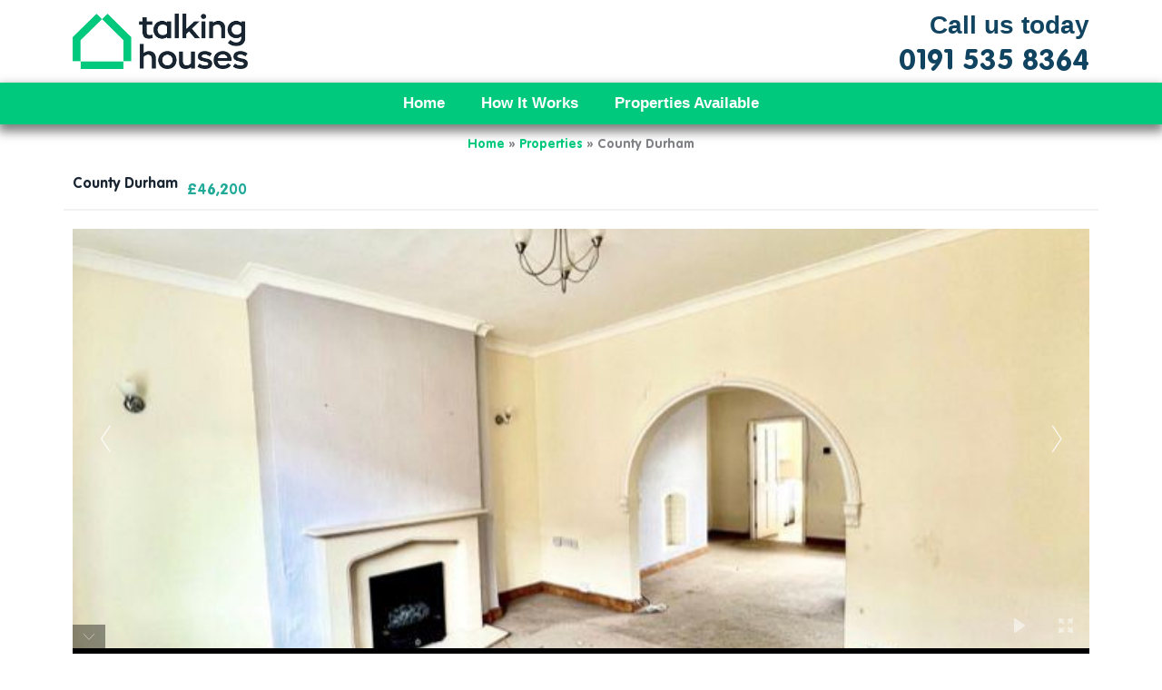

--- FILE ---
content_type: text/html; charset=UTF-8
request_url: https://talkinghouses.co.uk/property/county-durham-25/
body_size: 26569
content:
<!DOCTYPE html>
<html lang="en-GB">
<head>
<meta charset="UTF-8">
<meta name="viewport" content="width=device-width, initial-scale=1">
	<link rel="profile" href="https://gmpg.org/xfn/11"> 
	<meta name='robots' content='index, follow, max-image-preview:large, max-snippet:-1, max-video-preview:-1' />
	<style>img:is([sizes="auto" i], [sizes^="auto," i]) { contain-intrinsic-size: 3000px 1500px }</style>
	
	<!-- This site is optimized with the Yoast SEO plugin v26.1.1 - https://yoast.com/wordpress/plugins/seo/ -->
	<title>County Durham &#8211; North East Residential Development Buy to Let Specialists</title>
	<link rel="canonical" href="https://talkinghouses.co.uk/property/county-durham-25/" />
	<meta property="og:locale" content="en_GB" />
	<meta property="og:type" content="article" />
	<meta property="og:title" content="County Durham &#8211; North East Residential Development Buy to Let Specialists" />
	<meta property="og:description" content="3 Bed Mid Terrace  Purchase Price: £46,200  Refurb: £18,000  Post Works Value: £80,000  Rent: £550 Per Month." />
	<meta property="og:url" content="https://talkinghouses.co.uk/property/county-durham-25/" />
	<meta property="og:site_name" content="North East Residential Development Buy to Let Specialists" />
	<meta property="article:modified_time" content="2023-06-07T12:47:00+00:00" />
	<meta property="og:image" content="https://talkinghouses.co.uk/wp-content/uploads/2023/06/PHOTO-2022-09-27-11-37-33.jpg" />
	<meta property="og:image:width" content="718" />
	<meta property="og:image:height" content="347" />
	<meta property="og:image:type" content="image/jpeg" />
	<meta name="twitter:card" content="summary_large_image" />
	<script type="application/ld+json" class="yoast-schema-graph">{"@context":"https://schema.org","@graph":[{"@type":"WebPage","@id":"https://talkinghouses.co.uk/property/county-durham-25/","url":"https://talkinghouses.co.uk/property/county-durham-25/","name":"County Durham &#8211; North East Residential Development Buy to Let Specialists","isPartOf":{"@id":"https://talkinghouses.co.uk/#website"},"primaryImageOfPage":{"@id":"https://talkinghouses.co.uk/property/county-durham-25/#primaryimage"},"image":{"@id":"https://talkinghouses.co.uk/property/county-durham-25/#primaryimage"},"thumbnailUrl":"https://talkinghouses.co.uk/wp-content/uploads/2023/06/PHOTO-2022-09-27-11-37-33.jpg","datePublished":"2023-06-04T06:50:59+00:00","dateModified":"2023-06-07T12:47:00+00:00","breadcrumb":{"@id":"https://talkinghouses.co.uk/property/county-durham-25/#breadcrumb"},"inLanguage":"en-GB","potentialAction":[{"@type":"ReadAction","target":["https://talkinghouses.co.uk/property/county-durham-25/"]}]},{"@type":"ImageObject","inLanguage":"en-GB","@id":"https://talkinghouses.co.uk/property/county-durham-25/#primaryimage","url":"https://talkinghouses.co.uk/wp-content/uploads/2023/06/PHOTO-2022-09-27-11-37-33.jpg","contentUrl":"https://talkinghouses.co.uk/wp-content/uploads/2023/06/PHOTO-2022-09-27-11-37-33.jpg","width":718,"height":347},{"@type":"BreadcrumbList","@id":"https://talkinghouses.co.uk/property/county-durham-25/#breadcrumb","itemListElement":[{"@type":"ListItem","position":1,"name":"Home","item":"https://talkinghouses.co.uk/"},{"@type":"ListItem","position":2,"name":"Properties","item":"https://talkinghouses.co.uk/property/"},{"@type":"ListItem","position":3,"name":"County Durham"}]},{"@type":"WebSite","@id":"https://talkinghouses.co.uk/#website","url":"https://talkinghouses.co.uk/","name":"Talking Houses","description":"North East Residential Development and Buy to Let Specialists","publisher":{"@id":"https://talkinghouses.co.uk/#organization"},"potentialAction":[{"@type":"SearchAction","target":{"@type":"EntryPoint","urlTemplate":"https://talkinghouses.co.uk/?s={search_term_string}"},"query-input":{"@type":"PropertyValueSpecification","valueRequired":true,"valueName":"search_term_string"}}],"inLanguage":"en-GB"},{"@type":"Organization","@id":"https://talkinghouses.co.uk/#organization","name":"Talking Houses","url":"https://talkinghouses.co.uk/","logo":{"@type":"ImageObject","inLanguage":"en-GB","@id":"https://talkinghouses.co.uk/#/schema/logo/image/","url":"https://talkinghouses.mhdigitalbd.com/wp-content/uploads/2023/06/talking-house-logo-2.png","contentUrl":"https://talkinghouses.mhdigitalbd.com/wp-content/uploads/2023/06/talking-house-logo-2.png","width":350,"height":112,"caption":"Talking Houses"},"image":{"@id":"https://talkinghouses.co.uk/#/schema/logo/image/"}}]}</script>
	<!-- / Yoast SEO plugin. -->


<link rel="alternate" type="application/rss+xml" title="North East Residential Development Buy to Let Specialists &raquo; Feed" href="https://talkinghouses.co.uk/feed/" />
<link rel="alternate" type="application/rss+xml" title="North East Residential Development Buy to Let Specialists &raquo; Comments Feed" href="https://talkinghouses.co.uk/comments/feed/" />
<script>
window._wpemojiSettings = {"baseUrl":"https:\/\/s.w.org\/images\/core\/emoji\/16.0.1\/72x72\/","ext":".png","svgUrl":"https:\/\/s.w.org\/images\/core\/emoji\/16.0.1\/svg\/","svgExt":".svg","source":{"concatemoji":"https:\/\/talkinghouses.co.uk\/wp-includes\/js\/wp-emoji-release.min.js?ver=6.8.3"}};
/*! This file is auto-generated */
!function(s,n){var o,i,e;function c(e){try{var t={supportTests:e,timestamp:(new Date).valueOf()};sessionStorage.setItem(o,JSON.stringify(t))}catch(e){}}function p(e,t,n){e.clearRect(0,0,e.canvas.width,e.canvas.height),e.fillText(t,0,0);var t=new Uint32Array(e.getImageData(0,0,e.canvas.width,e.canvas.height).data),a=(e.clearRect(0,0,e.canvas.width,e.canvas.height),e.fillText(n,0,0),new Uint32Array(e.getImageData(0,0,e.canvas.width,e.canvas.height).data));return t.every(function(e,t){return e===a[t]})}function u(e,t){e.clearRect(0,0,e.canvas.width,e.canvas.height),e.fillText(t,0,0);for(var n=e.getImageData(16,16,1,1),a=0;a<n.data.length;a++)if(0!==n.data[a])return!1;return!0}function f(e,t,n,a){switch(t){case"flag":return n(e,"\ud83c\udff3\ufe0f\u200d\u26a7\ufe0f","\ud83c\udff3\ufe0f\u200b\u26a7\ufe0f")?!1:!n(e,"\ud83c\udde8\ud83c\uddf6","\ud83c\udde8\u200b\ud83c\uddf6")&&!n(e,"\ud83c\udff4\udb40\udc67\udb40\udc62\udb40\udc65\udb40\udc6e\udb40\udc67\udb40\udc7f","\ud83c\udff4\u200b\udb40\udc67\u200b\udb40\udc62\u200b\udb40\udc65\u200b\udb40\udc6e\u200b\udb40\udc67\u200b\udb40\udc7f");case"emoji":return!a(e,"\ud83e\udedf")}return!1}function g(e,t,n,a){var r="undefined"!=typeof WorkerGlobalScope&&self instanceof WorkerGlobalScope?new OffscreenCanvas(300,150):s.createElement("canvas"),o=r.getContext("2d",{willReadFrequently:!0}),i=(o.textBaseline="top",o.font="600 32px Arial",{});return e.forEach(function(e){i[e]=t(o,e,n,a)}),i}function t(e){var t=s.createElement("script");t.src=e,t.defer=!0,s.head.appendChild(t)}"undefined"!=typeof Promise&&(o="wpEmojiSettingsSupports",i=["flag","emoji"],n.supports={everything:!0,everythingExceptFlag:!0},e=new Promise(function(e){s.addEventListener("DOMContentLoaded",e,{once:!0})}),new Promise(function(t){var n=function(){try{var e=JSON.parse(sessionStorage.getItem(o));if("object"==typeof e&&"number"==typeof e.timestamp&&(new Date).valueOf()<e.timestamp+604800&&"object"==typeof e.supportTests)return e.supportTests}catch(e){}return null}();if(!n){if("undefined"!=typeof Worker&&"undefined"!=typeof OffscreenCanvas&&"undefined"!=typeof URL&&URL.createObjectURL&&"undefined"!=typeof Blob)try{var e="postMessage("+g.toString()+"("+[JSON.stringify(i),f.toString(),p.toString(),u.toString()].join(",")+"));",a=new Blob([e],{type:"text/javascript"}),r=new Worker(URL.createObjectURL(a),{name:"wpTestEmojiSupports"});return void(r.onmessage=function(e){c(n=e.data),r.terminate(),t(n)})}catch(e){}c(n=g(i,f,p,u))}t(n)}).then(function(e){for(var t in e)n.supports[t]=e[t],n.supports.everything=n.supports.everything&&n.supports[t],"flag"!==t&&(n.supports.everythingExceptFlag=n.supports.everythingExceptFlag&&n.supports[t]);n.supports.everythingExceptFlag=n.supports.everythingExceptFlag&&!n.supports.flag,n.DOMReady=!1,n.readyCallback=function(){n.DOMReady=!0}}).then(function(){return e}).then(function(){var e;n.supports.everything||(n.readyCallback(),(e=n.source||{}).concatemoji?t(e.concatemoji):e.wpemoji&&e.twemoji&&(t(e.twemoji),t(e.wpemoji)))}))}((window,document),window._wpemojiSettings);
</script>

<link rel='stylesheet' id='astra-theme-css-css' href='https://talkinghouses.co.uk/wp-content/themes/astra/assets/css/minified/main.min.css?ver=4.11.13' media='all' />
<style id='astra-theme-css-inline-css'>
:root{--ast-post-nav-space:0;--ast-container-default-xlg-padding:3em;--ast-container-default-lg-padding:3em;--ast-container-default-slg-padding:2em;--ast-container-default-md-padding:3em;--ast-container-default-sm-padding:3em;--ast-container-default-xs-padding:2.4em;--ast-container-default-xxs-padding:1.8em;--ast-code-block-background:#ECEFF3;--ast-comment-inputs-background:#F9FAFB;--ast-normal-container-width:1200px;--ast-narrow-container-width:750px;--ast-blog-title-font-weight:normal;--ast-blog-meta-weight:inherit;--ast-global-color-primary:var(--ast-global-color-5);--ast-global-color-secondary:var(--ast-global-color-4);--ast-global-color-alternate-background:var(--ast-global-color-7);--ast-global-color-subtle-background:var(--ast-global-color-6);--ast-bg-style-guide:#F8FAFC;--ast-shadow-style-guide:0px 0px 4px 0 #00000057;--ast-global-dark-bg-style:#fff;--ast-global-dark-lfs:#fbfbfb;--ast-widget-bg-color:#fafafa;--ast-wc-container-head-bg-color:#fbfbfb;--ast-title-layout-bg:#eeeeee;--ast-search-border-color:#e7e7e7;--ast-lifter-hover-bg:#e6e6e6;--ast-gallery-block-color:#000;--srfm-color-input-label:var(--ast-global-color-2);}html{font-size:100%;}a{color:var(--ast-global-color-0);}a:hover,a:focus{color:var(--ast-global-color-1);}body,button,input,select,textarea,.ast-button,.ast-custom-button{font-family:-apple-system,BlinkMacSystemFont,Segoe UI,Roboto,Oxygen-Sans,Ubuntu,Cantarell,Helvetica Neue,sans-serif;font-weight:400;font-size:16px;font-size:1rem;line-height:var(--ast-body-line-height,1.6em);}blockquote{color:var(--ast-global-color-3);}h1,h2,h3,h4,h5,h6,.entry-content :where(h1,h2,h3,h4,h5,h6),.site-title,.site-title a{font-weight:600;}.ast-site-identity .site-title a{color:var(--ast-global-color-2);}.site-title{font-size:26px;font-size:1.625rem;display:block;}.site-header .site-description{font-size:15px;font-size:0.9375rem;display:none;}.entry-title{font-size:26px;font-size:1.625rem;}.archive .ast-article-post .ast-article-inner,.blog .ast-article-post .ast-article-inner,.archive .ast-article-post .ast-article-inner:hover,.blog .ast-article-post .ast-article-inner:hover{overflow:hidden;}h1,.entry-content :where(h1){font-size:40px;font-size:2.5rem;font-weight:600;line-height:1.4em;}h2,.entry-content :where(h2){font-size:32px;font-size:2rem;font-weight:600;line-height:1.3em;}h3,.entry-content :where(h3){font-size:26px;font-size:1.625rem;font-weight:600;line-height:1.3em;}h4,.entry-content :where(h4){font-size:24px;font-size:1.5rem;line-height:1.2em;font-weight:600;}h5,.entry-content :where(h5){font-size:20px;font-size:1.25rem;line-height:1.2em;font-weight:600;}h6,.entry-content :where(h6){font-size:16px;font-size:1rem;line-height:1.25em;font-weight:600;}::selection{background-color:var(--ast-global-color-0);color:#ffffff;}body,h1,h2,h3,h4,h5,h6,.entry-title a,.entry-content :where(h1,h2,h3,h4,h5,h6){color:var(--ast-global-color-3);}.tagcloud a:hover,.tagcloud a:focus,.tagcloud a.current-item{color:#ffffff;border-color:var(--ast-global-color-0);background-color:var(--ast-global-color-0);}input:focus,input[type="text"]:focus,input[type="email"]:focus,input[type="url"]:focus,input[type="password"]:focus,input[type="reset"]:focus,input[type="search"]:focus,textarea:focus{border-color:var(--ast-global-color-0);}input[type="radio"]:checked,input[type=reset],input[type="checkbox"]:checked,input[type="checkbox"]:hover:checked,input[type="checkbox"]:focus:checked,input[type=range]::-webkit-slider-thumb{border-color:var(--ast-global-color-0);background-color:var(--ast-global-color-0);box-shadow:none;}.site-footer a:hover + .post-count,.site-footer a:focus + .post-count{background:var(--ast-global-color-0);border-color:var(--ast-global-color-0);}.single .nav-links .nav-previous,.single .nav-links .nav-next{color:var(--ast-global-color-0);}.entry-meta,.entry-meta *{line-height:1.45;color:var(--ast-global-color-0);}.entry-meta a:not(.ast-button):hover,.entry-meta a:not(.ast-button):hover *,.entry-meta a:not(.ast-button):focus,.entry-meta a:not(.ast-button):focus *,.page-links > .page-link,.page-links .page-link:hover,.post-navigation a:hover{color:var(--ast-global-color-1);}#cat option,.secondary .calendar_wrap thead a,.secondary .calendar_wrap thead a:visited{color:var(--ast-global-color-0);}.secondary .calendar_wrap #today,.ast-progress-val span{background:var(--ast-global-color-0);}.secondary a:hover + .post-count,.secondary a:focus + .post-count{background:var(--ast-global-color-0);border-color:var(--ast-global-color-0);}.calendar_wrap #today > a{color:#ffffff;}.page-links .page-link,.single .post-navigation a{color:var(--ast-global-color-0);}.ast-search-menu-icon .search-form button.search-submit{padding:0 4px;}.ast-search-menu-icon form.search-form{padding-right:0;}.ast-search-menu-icon.slide-search input.search-field{width:0;}.ast-header-search .ast-search-menu-icon.ast-dropdown-active .search-form,.ast-header-search .ast-search-menu-icon.ast-dropdown-active .search-field:focus{transition:all 0.2s;}.search-form input.search-field:focus{outline:none;}.ast-archive-title{color:var(--ast-global-color-2);}.widget-title,.widget .wp-block-heading{font-size:22px;font-size:1.375rem;color:var(--ast-global-color-2);}.single .ast-author-details .author-title{color:var(--ast-global-color-1);}.ast-single-post .entry-content a,.ast-comment-content a:not(.ast-comment-edit-reply-wrap a){text-decoration:underline;}.ast-single-post .wp-block-button .wp-block-button__link,.ast-single-post .elementor-widget-button .elementor-button,.ast-single-post .entry-content .uagb-tab a,.ast-single-post .entry-content .uagb-ifb-cta a,.ast-single-post .entry-content .wp-block-uagb-buttons a,.ast-single-post .entry-content .uabb-module-content a,.ast-single-post .entry-content .uagb-post-grid a,.ast-single-post .entry-content .uagb-timeline a,.ast-single-post .entry-content .uagb-toc__wrap a,.ast-single-post .entry-content .uagb-taxomony-box a,.entry-content .wp-block-latest-posts > li > a,.ast-single-post .entry-content .wp-block-file__button,a.ast-post-filter-single,.ast-single-post .wp-block-buttons .wp-block-button.is-style-outline .wp-block-button__link,.ast-single-post .ast-comment-content .comment-reply-link,.ast-single-post .ast-comment-content .comment-edit-link{text-decoration:none;}.ast-search-menu-icon.slide-search a:focus-visible:focus-visible,.astra-search-icon:focus-visible,#close:focus-visible,a:focus-visible,.ast-menu-toggle:focus-visible,.site .skip-link:focus-visible,.wp-block-loginout input:focus-visible,.wp-block-search.wp-block-search__button-inside .wp-block-search__inside-wrapper,.ast-header-navigation-arrow:focus-visible,.ast-orders-table__row .ast-orders-table__cell:focus-visible,a#ast-apply-coupon:focus-visible,#ast-apply-coupon:focus-visible,#close:focus-visible,.button.search-submit:focus-visible,#search_submit:focus,.normal-search:focus-visible,.ast-header-account-wrap:focus-visible,.astra-cart-drawer-close:focus,.ast-single-variation:focus,.ast-button:focus{outline-style:dotted;outline-color:inherit;outline-width:thin;}input:focus,input[type="text"]:focus,input[type="email"]:focus,input[type="url"]:focus,input[type="password"]:focus,input[type="reset"]:focus,input[type="search"]:focus,input[type="number"]:focus,textarea:focus,.wp-block-search__input:focus,[data-section="section-header-mobile-trigger"] .ast-button-wrap .ast-mobile-menu-trigger-minimal:focus,.ast-mobile-popup-drawer.active .menu-toggle-close:focus,#ast-scroll-top:focus,#coupon_code:focus,#ast-coupon-code:focus{border-style:dotted;border-color:inherit;border-width:thin;}input{outline:none;}.ast-logo-title-inline .site-logo-img{padding-right:1em;}body .ast-oembed-container *{position:absolute;top:0;width:100%;height:100%;left:0;}body .wp-block-embed-pocket-casts .ast-oembed-container *{position:unset;}.ast-single-post-featured-section + article {margin-top: 2em;}.site-content .ast-single-post-featured-section img {width: 100%;overflow: hidden;object-fit: cover;}.ast-separate-container .site-content .ast-single-post-featured-section + article {margin-top: -80px;z-index: 9;position: relative;border-radius: 4px;}@media (min-width: 922px) {.ast-no-sidebar .site-content .ast-article-image-container--wide {margin-left: -120px;margin-right: -120px;max-width: unset;width: unset;}.ast-left-sidebar .site-content .ast-article-image-container--wide,.ast-right-sidebar .site-content .ast-article-image-container--wide {margin-left: -10px;margin-right: -10px;}.site-content .ast-article-image-container--full {margin-left: calc( -50vw + 50%);margin-right: calc( -50vw + 50%);max-width: 100vw;width: 100vw;}.ast-left-sidebar .site-content .ast-article-image-container--full,.ast-right-sidebar .site-content .ast-article-image-container--full {margin-left: -10px;margin-right: -10px;max-width: inherit;width: auto;}}.site > .ast-single-related-posts-container {margin-top: 0;}@media (min-width: 922px) {.ast-desktop .ast-container--narrow {max-width: var(--ast-narrow-container-width);margin: 0 auto;}}.ast-page-builder-template .hentry {margin: 0;}.ast-page-builder-template .site-content > .ast-container {max-width: 100%;padding: 0;}.ast-page-builder-template .site .site-content #primary {padding: 0;margin: 0;}.ast-page-builder-template .no-results {text-align: center;margin: 4em auto;}.ast-page-builder-template .ast-pagination {padding: 2em;}.ast-page-builder-template .entry-header.ast-no-title.ast-no-thumbnail {margin-top: 0;}.ast-page-builder-template .entry-header.ast-header-without-markup {margin-top: 0;margin-bottom: 0;}.ast-page-builder-template .entry-header.ast-no-title.ast-no-meta {margin-bottom: 0;}.ast-page-builder-template.single .post-navigation {padding-bottom: 2em;}.ast-page-builder-template.single-post .site-content > .ast-container {max-width: 100%;}.ast-page-builder-template .entry-header {margin-top: 2em;margin-left: auto;margin-right: auto;}.ast-single-post.ast-page-builder-template .site-main > article {padding-top: 2em;padding-left: 20px;padding-right: 20px;}.ast-page-builder-template .ast-archive-description {margin: 2em auto 0;padding-left: 20px;padding-right: 20px;}.ast-page-builder-template .ast-row {margin-left: 0;margin-right: 0;}.single.ast-page-builder-template .entry-header + .entry-content,.single.ast-page-builder-template .ast-single-entry-banner + .site-content article .entry-content {margin-bottom: 2em;}@media(min-width: 921px) {.ast-page-builder-template.archive.ast-right-sidebar .ast-row article,.ast-page-builder-template.archive.ast-left-sidebar .ast-row article {padding-left: 0;padding-right: 0;}}@media (max-width:921.9px){#ast-desktop-header{display:none;}}@media (min-width:922px){#ast-mobile-header{display:none;}}@media( max-width: 420px ) {.single .nav-links .nav-previous,.single .nav-links .nav-next {width: 100%;text-align: center;}}.wp-block-buttons.aligncenter{justify-content:center;}@media (max-width:921px){.ast-theme-transparent-header #primary,.ast-theme-transparent-header #secondary{padding:0;}}@media (max-width:921px){.ast-plain-container.ast-no-sidebar #primary{padding:0;}}.ast-plain-container.ast-no-sidebar #primary{margin-top:0;margin-bottom:0;}@media (min-width:1200px){.ast-plain-container.ast-no-sidebar #primary{margin-top:60px;margin-bottom:60px;}}.wp-block-button.is-style-outline .wp-block-button__link{border-color:var(--ast-global-color-0);}div.wp-block-button.is-style-outline > .wp-block-button__link:not(.has-text-color),div.wp-block-button.wp-block-button__link.is-style-outline:not(.has-text-color){color:var(--ast-global-color-0);}.wp-block-button.is-style-outline .wp-block-button__link:hover,.wp-block-buttons .wp-block-button.is-style-outline .wp-block-button__link:focus,.wp-block-buttons .wp-block-button.is-style-outline > .wp-block-button__link:not(.has-text-color):hover,.wp-block-buttons .wp-block-button.wp-block-button__link.is-style-outline:not(.has-text-color):hover{color:#ffffff;background-color:var(--ast-global-color-1);border-color:var(--ast-global-color-1);}.post-page-numbers.current .page-link,.ast-pagination .page-numbers.current{color:#ffffff;border-color:var(--ast-global-color-0);background-color:var(--ast-global-color-0);}.wp-block-button.is-style-outline .wp-block-button__link.wp-element-button,.ast-outline-button{border-color:var(--ast-global-color-0);font-family:inherit;font-weight:500;font-size:16px;font-size:1rem;line-height:1em;}.wp-block-buttons .wp-block-button.is-style-outline > .wp-block-button__link:not(.has-text-color),.wp-block-buttons .wp-block-button.wp-block-button__link.is-style-outline:not(.has-text-color),.ast-outline-button{color:var(--ast-global-color-0);}.wp-block-button.is-style-outline .wp-block-button__link:hover,.wp-block-buttons .wp-block-button.is-style-outline .wp-block-button__link:focus,.wp-block-buttons .wp-block-button.is-style-outline > .wp-block-button__link:not(.has-text-color):hover,.wp-block-buttons .wp-block-button.wp-block-button__link.is-style-outline:not(.has-text-color):hover,.ast-outline-button:hover,.ast-outline-button:focus,.wp-block-uagb-buttons-child .uagb-buttons-repeater.ast-outline-button:hover,.wp-block-uagb-buttons-child .uagb-buttons-repeater.ast-outline-button:focus{color:#ffffff;background-color:var(--ast-global-color-1);border-color:var(--ast-global-color-1);}.wp-block-button .wp-block-button__link.wp-element-button.is-style-outline:not(.has-background),.wp-block-button.is-style-outline>.wp-block-button__link.wp-element-button:not(.has-background),.ast-outline-button{background-color:transparent;}.entry-content[data-ast-blocks-layout] > figure{margin-bottom:1em;}h1.widget-title{font-weight:600;}h2.widget-title{font-weight:600;}h3.widget-title{font-weight:600;}.elementor-widget-container .elementor-loop-container .e-loop-item[data-elementor-type="loop-item"]{width:100%;}#page{display:flex;flex-direction:column;min-height:100vh;}.ast-404-layout-1 h1.page-title{color:var(--ast-global-color-2);}.single .post-navigation a{line-height:1em;height:inherit;}.error-404 .page-sub-title{font-size:1.5rem;font-weight:inherit;}.search .site-content .content-area .search-form{margin-bottom:0;}#page .site-content{flex-grow:1;}.widget{margin-bottom:1.25em;}#secondary li{line-height:1.5em;}#secondary .wp-block-group h2{margin-bottom:0.7em;}#secondary h2{font-size:1.7rem;}.ast-separate-container .ast-article-post,.ast-separate-container .ast-article-single,.ast-separate-container .comment-respond{padding:3em;}.ast-separate-container .ast-article-single .ast-article-single{padding:0;}.ast-article-single .wp-block-post-template-is-layout-grid{padding-left:0;}.ast-separate-container .comments-title,.ast-narrow-container .comments-title{padding:1.5em 2em;}.ast-page-builder-template .comment-form-textarea,.ast-comment-formwrap .ast-grid-common-col{padding:0;}.ast-comment-formwrap{padding:0;display:inline-flex;column-gap:20px;width:100%;margin-left:0;margin-right:0;}.comments-area textarea#comment:focus,.comments-area textarea#comment:active,.comments-area .ast-comment-formwrap input[type="text"]:focus,.comments-area .ast-comment-formwrap input[type="text"]:active {box-shadow:none;outline:none;}.archive.ast-page-builder-template .entry-header{margin-top:2em;}.ast-page-builder-template .ast-comment-formwrap{width:100%;}.entry-title{margin-bottom:0.5em;}.ast-archive-description p{font-size:inherit;font-weight:inherit;line-height:inherit;}.ast-separate-container .ast-comment-list li.depth-1,.hentry{margin-bottom:2em;}@media (min-width:921px){.ast-left-sidebar.ast-page-builder-template #secondary,.archive.ast-right-sidebar.ast-page-builder-template .site-main{padding-left:20px;padding-right:20px;}}@media (max-width:544px){.ast-comment-formwrap.ast-row{column-gap:10px;display:inline-block;}#ast-commentform .ast-grid-common-col{position:relative;width:100%;}}@media (min-width:1201px){.ast-separate-container .ast-article-post,.ast-separate-container .ast-article-single,.ast-separate-container .ast-author-box,.ast-separate-container .ast-404-layout-1,.ast-separate-container .no-results{padding:3em;}}@media (max-width:921px){.ast-left-sidebar #content > .ast-container{display:flex;flex-direction:column-reverse;width:100%;}}@media (min-width:922px){.ast-separate-container.ast-right-sidebar #primary,.ast-separate-container.ast-left-sidebar #primary{border:0;}.search-no-results.ast-separate-container #primary{margin-bottom:4em;}}.wp-block-button .wp-block-button__link{color:#ffffff;}.wp-block-button .wp-block-button__link:hover,.wp-block-button .wp-block-button__link:focus{color:#ffffff;background-color:var(--ast-global-color-1);border-color:var(--ast-global-color-1);}.elementor-widget-heading h1.elementor-heading-title{line-height:1.4em;}.elementor-widget-heading h2.elementor-heading-title{line-height:1.3em;}.elementor-widget-heading h3.elementor-heading-title{line-height:1.3em;}.elementor-widget-heading h4.elementor-heading-title{line-height:1.2em;}.elementor-widget-heading h5.elementor-heading-title{line-height:1.2em;}.elementor-widget-heading h6.elementor-heading-title{line-height:1.25em;}.wp-block-button .wp-block-button__link,.wp-block-search .wp-block-search__button,body .wp-block-file .wp-block-file__button{border-color:var(--ast-global-color-0);background-color:var(--ast-global-color-0);color:#ffffff;font-family:inherit;font-weight:500;line-height:1em;font-size:16px;font-size:1rem;padding-top:15px;padding-right:30px;padding-bottom:15px;padding-left:30px;}@media (max-width:921px){.wp-block-button .wp-block-button__link,.wp-block-search .wp-block-search__button,body .wp-block-file .wp-block-file__button{padding-top:14px;padding-right:28px;padding-bottom:14px;padding-left:28px;}}@media (max-width:544px){.wp-block-button .wp-block-button__link,.wp-block-search .wp-block-search__button,body .wp-block-file .wp-block-file__button{padding-top:12px;padding-right:24px;padding-bottom:12px;padding-left:24px;}}.menu-toggle,button,.ast-button,.ast-custom-button,.button,input#submit,input[type="button"],input[type="submit"],input[type="reset"],form[CLASS*="wp-block-search__"].wp-block-search .wp-block-search__inside-wrapper .wp-block-search__button,body .wp-block-file .wp-block-file__button,.search .search-submit{border-style:solid;border-top-width:0;border-right-width:0;border-left-width:0;border-bottom-width:0;color:#ffffff;border-color:var(--ast-global-color-0);background-color:var(--ast-global-color-0);padding-top:15px;padding-right:30px;padding-bottom:15px;padding-left:30px;font-family:inherit;font-weight:500;font-size:16px;font-size:1rem;line-height:1em;}button:focus,.menu-toggle:hover,button:hover,.ast-button:hover,.ast-custom-button:hover .button:hover,.ast-custom-button:hover ,input[type=reset]:hover,input[type=reset]:focus,input#submit:hover,input#submit:focus,input[type="button"]:hover,input[type="button"]:focus,input[type="submit"]:hover,input[type="submit"]:focus,form[CLASS*="wp-block-search__"].wp-block-search .wp-block-search__inside-wrapper .wp-block-search__button:hover,form[CLASS*="wp-block-search__"].wp-block-search .wp-block-search__inside-wrapper .wp-block-search__button:focus,body .wp-block-file .wp-block-file__button:hover,body .wp-block-file .wp-block-file__button:focus{color:#ffffff;background-color:var(--ast-global-color-1);border-color:var(--ast-global-color-1);}form[CLASS*="wp-block-search__"].wp-block-search .wp-block-search__inside-wrapper .wp-block-search__button.has-icon{padding-top:calc(15px - 3px);padding-right:calc(30px - 3px);padding-bottom:calc(15px - 3px);padding-left:calc(30px - 3px);}@media (max-width:921px){.menu-toggle,button,.ast-button,.ast-custom-button,.button,input#submit,input[type="button"],input[type="submit"],input[type="reset"],form[CLASS*="wp-block-search__"].wp-block-search .wp-block-search__inside-wrapper .wp-block-search__button,body .wp-block-file .wp-block-file__button,.search .search-submit{padding-top:14px;padding-right:28px;padding-bottom:14px;padding-left:28px;}}@media (max-width:544px){.menu-toggle,button,.ast-button,.ast-custom-button,.button,input#submit,input[type="button"],input[type="submit"],input[type="reset"],form[CLASS*="wp-block-search__"].wp-block-search .wp-block-search__inside-wrapper .wp-block-search__button,body .wp-block-file .wp-block-file__button,.search .search-submit{padding-top:12px;padding-right:24px;padding-bottom:12px;padding-left:24px;}}@media (max-width:921px){.ast-mobile-header-stack .main-header-bar .ast-search-menu-icon{display:inline-block;}.ast-header-break-point.ast-header-custom-item-outside .ast-mobile-header-stack .main-header-bar .ast-search-icon{margin:0;}.ast-comment-avatar-wrap img{max-width:2.5em;}.ast-comment-meta{padding:0 1.8888em 1.3333em;}.ast-separate-container .ast-comment-list li.depth-1{padding:1.5em 2.14em;}.ast-separate-container .comment-respond{padding:2em 2.14em;}}@media (min-width:544px){.ast-container{max-width:100%;}}@media (max-width:544px){.ast-separate-container .ast-article-post,.ast-separate-container .ast-article-single,.ast-separate-container .comments-title,.ast-separate-container .ast-archive-description{padding:1.5em 1em;}.ast-separate-container #content .ast-container{padding-left:0.54em;padding-right:0.54em;}.ast-separate-container .ast-comment-list .bypostauthor{padding:.5em;}.ast-search-menu-icon.ast-dropdown-active .search-field{width:170px;}} #ast-mobile-header .ast-site-header-cart-li a{pointer-events:none;}.ast-separate-container{background-color:var(--ast-global-color-4);}@media (max-width:921px){.site-title{display:block;}.site-header .site-description{display:none;}h1,.entry-content :where(h1){font-size:30px;}h2,.entry-content :where(h2){font-size:25px;}h3,.entry-content :where(h3){font-size:20px;}}@media (max-width:544px){.site-title{display:block;}.site-header .site-description{display:none;}h1,.entry-content :where(h1){font-size:30px;}h2,.entry-content :where(h2){font-size:25px;}h3,.entry-content :where(h3){font-size:20px;}}@media (max-width:921px){html{font-size:91.2%;}}@media (max-width:544px){html{font-size:91.2%;}}@media (min-width:922px){.ast-container{max-width:1240px;}}@media (min-width:922px){.site-content .ast-container{display:flex;}}@media (max-width:921px){.site-content .ast-container{flex-direction:column;}}@media (min-width:922px){.main-header-menu .sub-menu .menu-item.ast-left-align-sub-menu:hover > .sub-menu,.main-header-menu .sub-menu .menu-item.ast-left-align-sub-menu.focus > .sub-menu{margin-left:-0px;}}.site .comments-area{padding-bottom:3em;}.wp-block-file {display: flex;align-items: center;flex-wrap: wrap;justify-content: space-between;}.wp-block-pullquote {border: none;}.wp-block-pullquote blockquote::before {content: "\201D";font-family: "Helvetica",sans-serif;display: flex;transform: rotate( 180deg );font-size: 6rem;font-style: normal;line-height: 1;font-weight: bold;align-items: center;justify-content: center;}.has-text-align-right > blockquote::before {justify-content: flex-start;}.has-text-align-left > blockquote::before {justify-content: flex-end;}figure.wp-block-pullquote.is-style-solid-color blockquote {max-width: 100%;text-align: inherit;}:root {--wp--custom--ast-default-block-top-padding: 3em;--wp--custom--ast-default-block-right-padding: 3em;--wp--custom--ast-default-block-bottom-padding: 3em;--wp--custom--ast-default-block-left-padding: 3em;--wp--custom--ast-container-width: 1200px;--wp--custom--ast-content-width-size: 1200px;--wp--custom--ast-wide-width-size: calc(1200px + var(--wp--custom--ast-default-block-left-padding) + var(--wp--custom--ast-default-block-right-padding));}.ast-narrow-container {--wp--custom--ast-content-width-size: 750px;--wp--custom--ast-wide-width-size: 750px;}@media(max-width: 921px) {:root {--wp--custom--ast-default-block-top-padding: 3em;--wp--custom--ast-default-block-right-padding: 2em;--wp--custom--ast-default-block-bottom-padding: 3em;--wp--custom--ast-default-block-left-padding: 2em;}}@media(max-width: 544px) {:root {--wp--custom--ast-default-block-top-padding: 3em;--wp--custom--ast-default-block-right-padding: 1.5em;--wp--custom--ast-default-block-bottom-padding: 3em;--wp--custom--ast-default-block-left-padding: 1.5em;}}.entry-content > .wp-block-group,.entry-content > .wp-block-cover,.entry-content > .wp-block-columns {padding-top: var(--wp--custom--ast-default-block-top-padding);padding-right: var(--wp--custom--ast-default-block-right-padding);padding-bottom: var(--wp--custom--ast-default-block-bottom-padding);padding-left: var(--wp--custom--ast-default-block-left-padding);}.ast-plain-container.ast-no-sidebar .entry-content > .alignfull,.ast-page-builder-template .ast-no-sidebar .entry-content > .alignfull {margin-left: calc( -50vw + 50%);margin-right: calc( -50vw + 50%);max-width: 100vw;width: 100vw;}.ast-plain-container.ast-no-sidebar .entry-content .alignfull .alignfull,.ast-page-builder-template.ast-no-sidebar .entry-content .alignfull .alignfull,.ast-plain-container.ast-no-sidebar .entry-content .alignfull .alignwide,.ast-page-builder-template.ast-no-sidebar .entry-content .alignfull .alignwide,.ast-plain-container.ast-no-sidebar .entry-content .alignwide .alignfull,.ast-page-builder-template.ast-no-sidebar .entry-content .alignwide .alignfull,.ast-plain-container.ast-no-sidebar .entry-content .alignwide .alignwide,.ast-page-builder-template.ast-no-sidebar .entry-content .alignwide .alignwide,.ast-plain-container.ast-no-sidebar .entry-content .wp-block-column .alignfull,.ast-page-builder-template.ast-no-sidebar .entry-content .wp-block-column .alignfull,.ast-plain-container.ast-no-sidebar .entry-content .wp-block-column .alignwide,.ast-page-builder-template.ast-no-sidebar .entry-content .wp-block-column .alignwide {margin-left: auto;margin-right: auto;width: 100%;}[data-ast-blocks-layout] .wp-block-separator:not(.is-style-dots) {height: 0;}[data-ast-blocks-layout] .wp-block-separator {margin: 20px auto;}[data-ast-blocks-layout] .wp-block-separator:not(.is-style-wide):not(.is-style-dots) {max-width: 100px;}[data-ast-blocks-layout] .wp-block-separator.has-background {padding: 0;}.entry-content[data-ast-blocks-layout] > * {max-width: var(--wp--custom--ast-content-width-size);margin-left: auto;margin-right: auto;}.entry-content[data-ast-blocks-layout] > .alignwide {max-width: var(--wp--custom--ast-wide-width-size);}.entry-content[data-ast-blocks-layout] .alignfull {max-width: none;}.entry-content .wp-block-columns {margin-bottom: 0;}blockquote {margin: 1.5em;border-color: rgba(0,0,0,0.05);}.wp-block-quote:not(.has-text-align-right):not(.has-text-align-center) {border-left: 5px solid rgba(0,0,0,0.05);}.has-text-align-right > blockquote,blockquote.has-text-align-right {border-right: 5px solid rgba(0,0,0,0.05);}.has-text-align-left > blockquote,blockquote.has-text-align-left {border-left: 5px solid rgba(0,0,0,0.05);}.wp-block-site-tagline,.wp-block-latest-posts .read-more {margin-top: 15px;}.wp-block-loginout p label {display: block;}.wp-block-loginout p:not(.login-remember):not(.login-submit) input {width: 100%;}.wp-block-loginout input:focus {border-color: transparent;}.wp-block-loginout input:focus {outline: thin dotted;}.entry-content .wp-block-media-text .wp-block-media-text__content {padding: 0 0 0 8%;}.entry-content .wp-block-media-text.has-media-on-the-right .wp-block-media-text__content {padding: 0 8% 0 0;}.entry-content .wp-block-media-text.has-background .wp-block-media-text__content {padding: 8%;}.entry-content .wp-block-cover:not([class*="background-color"]):not(.has-text-color.has-link-color) .wp-block-cover__inner-container,.entry-content .wp-block-cover:not([class*="background-color"]) .wp-block-cover-image-text,.entry-content .wp-block-cover:not([class*="background-color"]) .wp-block-cover-text,.entry-content .wp-block-cover-image:not([class*="background-color"]) .wp-block-cover__inner-container,.entry-content .wp-block-cover-image:not([class*="background-color"]) .wp-block-cover-image-text,.entry-content .wp-block-cover-image:not([class*="background-color"]) .wp-block-cover-text {color: var(--ast-global-color-primary,var(--ast-global-color-5));}.wp-block-loginout .login-remember input {width: 1.1rem;height: 1.1rem;margin: 0 5px 4px 0;vertical-align: middle;}.wp-block-latest-posts > li > *:first-child,.wp-block-latest-posts:not(.is-grid) > li:first-child {margin-top: 0;}.entry-content > .wp-block-buttons,.entry-content > .wp-block-uagb-buttons {margin-bottom: 1.5em;}.wp-block-search__inside-wrapper .wp-block-search__input {padding: 0 10px;color: var(--ast-global-color-3);background: var(--ast-global-color-primary,var(--ast-global-color-5));border-color: var(--ast-border-color);}.wp-block-latest-posts .read-more {margin-bottom: 1.5em;}.wp-block-search__no-button .wp-block-search__inside-wrapper .wp-block-search__input {padding-top: 5px;padding-bottom: 5px;}.wp-block-latest-posts .wp-block-latest-posts__post-date,.wp-block-latest-posts .wp-block-latest-posts__post-author {font-size: 1rem;}.wp-block-latest-posts > li > *,.wp-block-latest-posts:not(.is-grid) > li {margin-top: 12px;margin-bottom: 12px;}.ast-page-builder-template .entry-content[data-ast-blocks-layout] > *,.ast-page-builder-template .entry-content[data-ast-blocks-layout] > .alignfull:where(:not(.wp-block-group):not(.uagb-is-root-container):not(.spectra-is-root-container)) > * {max-width: none;}.ast-page-builder-template .entry-content[data-ast-blocks-layout] > .alignwide:where(:not(.uagb-is-root-container):not(.spectra-is-root-container)) > * {max-width: var(--wp--custom--ast-wide-width-size);}.ast-page-builder-template .entry-content[data-ast-blocks-layout] > .inherit-container-width > *,.ast-page-builder-template .entry-content[data-ast-blocks-layout] > *:not(.wp-block-group):where(:not(.uagb-is-root-container):not(.spectra-is-root-container)) > *,.entry-content[data-ast-blocks-layout] > .wp-block-cover .wp-block-cover__inner-container {max-width: var(--wp--custom--ast-content-width-size) ;margin-left: auto;margin-right: auto;}.entry-content[data-ast-blocks-layout] .wp-block-cover:not(.alignleft):not(.alignright) {width: auto;}@media(max-width: 1200px) {.ast-separate-container .entry-content > .alignfull,.ast-separate-container .entry-content[data-ast-blocks-layout] > .alignwide,.ast-plain-container .entry-content[data-ast-blocks-layout] > .alignwide,.ast-plain-container .entry-content .alignfull {margin-left: calc(-1 * min(var(--ast-container-default-xlg-padding),20px)) ;margin-right: calc(-1 * min(var(--ast-container-default-xlg-padding),20px));}}@media(min-width: 1201px) {.ast-separate-container .entry-content > .alignfull {margin-left: calc(-1 * var(--ast-container-default-xlg-padding) );margin-right: calc(-1 * var(--ast-container-default-xlg-padding) );}.ast-separate-container .entry-content[data-ast-blocks-layout] > .alignwide,.ast-plain-container .entry-content[data-ast-blocks-layout] > .alignwide {margin-left: calc(-1 * var(--wp--custom--ast-default-block-left-padding) );margin-right: calc(-1 * var(--wp--custom--ast-default-block-right-padding) );}}@media(min-width: 921px) {.ast-separate-container .entry-content .wp-block-group.alignwide:not(.inherit-container-width) > :where(:not(.alignleft):not(.alignright)),.ast-plain-container .entry-content .wp-block-group.alignwide:not(.inherit-container-width) > :where(:not(.alignleft):not(.alignright)) {max-width: calc( var(--wp--custom--ast-content-width-size) + 80px );}.ast-plain-container.ast-right-sidebar .entry-content[data-ast-blocks-layout] .alignfull,.ast-plain-container.ast-left-sidebar .entry-content[data-ast-blocks-layout] .alignfull {margin-left: -60px;margin-right: -60px;}}@media(min-width: 544px) {.entry-content > .alignleft {margin-right: 20px;}.entry-content > .alignright {margin-left: 20px;}}@media (max-width:544px){.wp-block-columns .wp-block-column:not(:last-child){margin-bottom:20px;}.wp-block-latest-posts{margin:0;}}@media( max-width: 600px ) {.entry-content .wp-block-media-text .wp-block-media-text__content,.entry-content .wp-block-media-text.has-media-on-the-right .wp-block-media-text__content {padding: 8% 0 0;}.entry-content .wp-block-media-text.has-background .wp-block-media-text__content {padding: 8%;}}.ast-page-builder-template .entry-header {padding-left: 0;}.ast-narrow-container .site-content .wp-block-uagb-image--align-full .wp-block-uagb-image__figure {max-width: 100%;margin-left: auto;margin-right: auto;}.entry-content ul,.entry-content ol {padding: revert;margin: revert;}:root .has-ast-global-color-0-color{color:var(--ast-global-color-0);}:root .has-ast-global-color-0-background-color{background-color:var(--ast-global-color-0);}:root .wp-block-button .has-ast-global-color-0-color{color:var(--ast-global-color-0);}:root .wp-block-button .has-ast-global-color-0-background-color{background-color:var(--ast-global-color-0);}:root .has-ast-global-color-1-color{color:var(--ast-global-color-1);}:root .has-ast-global-color-1-background-color{background-color:var(--ast-global-color-1);}:root .wp-block-button .has-ast-global-color-1-color{color:var(--ast-global-color-1);}:root .wp-block-button .has-ast-global-color-1-background-color{background-color:var(--ast-global-color-1);}:root .has-ast-global-color-2-color{color:var(--ast-global-color-2);}:root .has-ast-global-color-2-background-color{background-color:var(--ast-global-color-2);}:root .wp-block-button .has-ast-global-color-2-color{color:var(--ast-global-color-2);}:root .wp-block-button .has-ast-global-color-2-background-color{background-color:var(--ast-global-color-2);}:root .has-ast-global-color-3-color{color:var(--ast-global-color-3);}:root .has-ast-global-color-3-background-color{background-color:var(--ast-global-color-3);}:root .wp-block-button .has-ast-global-color-3-color{color:var(--ast-global-color-3);}:root .wp-block-button .has-ast-global-color-3-background-color{background-color:var(--ast-global-color-3);}:root .has-ast-global-color-4-color{color:var(--ast-global-color-4);}:root .has-ast-global-color-4-background-color{background-color:var(--ast-global-color-4);}:root .wp-block-button .has-ast-global-color-4-color{color:var(--ast-global-color-4);}:root .wp-block-button .has-ast-global-color-4-background-color{background-color:var(--ast-global-color-4);}:root .has-ast-global-color-5-color{color:var(--ast-global-color-5);}:root .has-ast-global-color-5-background-color{background-color:var(--ast-global-color-5);}:root .wp-block-button .has-ast-global-color-5-color{color:var(--ast-global-color-5);}:root .wp-block-button .has-ast-global-color-5-background-color{background-color:var(--ast-global-color-5);}:root .has-ast-global-color-6-color{color:var(--ast-global-color-6);}:root .has-ast-global-color-6-background-color{background-color:var(--ast-global-color-6);}:root .wp-block-button .has-ast-global-color-6-color{color:var(--ast-global-color-6);}:root .wp-block-button .has-ast-global-color-6-background-color{background-color:var(--ast-global-color-6);}:root .has-ast-global-color-7-color{color:var(--ast-global-color-7);}:root .has-ast-global-color-7-background-color{background-color:var(--ast-global-color-7);}:root .wp-block-button .has-ast-global-color-7-color{color:var(--ast-global-color-7);}:root .wp-block-button .has-ast-global-color-7-background-color{background-color:var(--ast-global-color-7);}:root .has-ast-global-color-8-color{color:var(--ast-global-color-8);}:root .has-ast-global-color-8-background-color{background-color:var(--ast-global-color-8);}:root .wp-block-button .has-ast-global-color-8-color{color:var(--ast-global-color-8);}:root .wp-block-button .has-ast-global-color-8-background-color{background-color:var(--ast-global-color-8);}:root{--ast-global-color-0:#046bd2;--ast-global-color-1:#045cb4;--ast-global-color-2:#1e293b;--ast-global-color-3:#334155;--ast-global-color-4:#f9fafb;--ast-global-color-5:#FFFFFF;--ast-global-color-6:#e2e8f0;--ast-global-color-7:#cbd5e1;--ast-global-color-8:#94a3b8;}:root {--ast-border-color : var(--ast-global-color-6);}.ast-single-entry-banner {-js-display: flex;display: flex;flex-direction: column;justify-content: center;text-align: center;position: relative;background: var(--ast-title-layout-bg);}.ast-single-entry-banner[data-banner-layout="layout-1"] {max-width: 1200px;background: inherit;padding: 20px 0;}.ast-single-entry-banner[data-banner-width-type="custom"] {margin: 0 auto;width: 100%;}.ast-single-entry-banner + .site-content .entry-header {margin-bottom: 0;}.site .ast-author-avatar {--ast-author-avatar-size: ;}a.ast-underline-text {text-decoration: underline;}.ast-container > .ast-terms-link {position: relative;display: block;}a.ast-button.ast-badge-tax {padding: 4px 8px;border-radius: 3px;font-size: inherit;}header.entry-header{text-align:left;}header.entry-header .entry-title{font-weight:600;font-size:32px;font-size:2rem;}header.entry-header > *:not(:last-child){margin-bottom:10px;}header.entry-header .post-thumb img,.ast-single-post-featured-section.post-thumb img{aspect-ratio:16/9;}@media (max-width:921px){header.entry-header{text-align:left;}}@media (max-width:544px){header.entry-header{text-align:left;}}.ast-archive-entry-banner {-js-display: flex;display: flex;flex-direction: column;justify-content: center;text-align: center;position: relative;background: var(--ast-title-layout-bg);}.ast-archive-entry-banner[data-banner-width-type="custom"] {margin: 0 auto;width: 100%;}.ast-archive-entry-banner[data-banner-layout="layout-1"] {background: inherit;padding: 20px 0;text-align: left;}body.archive .ast-archive-description{max-width:1200px;width:100%;text-align:left;padding-top:3em;padding-right:3em;padding-bottom:3em;padding-left:3em;}body.archive .ast-archive-description .ast-archive-title,body.archive .ast-archive-description .ast-archive-title *{font-weight:600;font-size:32px;font-size:2rem;}body.archive .ast-archive-description > *:not(:last-child){margin-bottom:10px;}@media (max-width:921px){body.archive .ast-archive-description{text-align:left;}}@media (max-width:544px){body.archive .ast-archive-description{text-align:left;}}.ast-breadcrumbs .trail-browse,.ast-breadcrumbs .trail-items,.ast-breadcrumbs .trail-items li{display:inline-block;margin:0;padding:0;border:none;background:inherit;text-indent:0;text-decoration:none;}.ast-breadcrumbs .trail-browse{font-size:inherit;font-style:inherit;font-weight:inherit;color:inherit;}.ast-breadcrumbs .trail-items{list-style:none;}.trail-items li::after{padding:0 0.3em;content:"\00bb";}.trail-items li:last-of-type::after{display:none;}h1,h2,h3,h4,h5,h6,.entry-content :where(h1,h2,h3,h4,h5,h6){color:var(--ast-global-color-2);}.entry-title a{color:var(--ast-global-color-2);}@media (max-width:921px){.ast-builder-grid-row-container.ast-builder-grid-row-tablet-3-firstrow .ast-builder-grid-row > *:first-child,.ast-builder-grid-row-container.ast-builder-grid-row-tablet-3-lastrow .ast-builder-grid-row > *:last-child{grid-column:1 / -1;}}@media (max-width:544px){.ast-builder-grid-row-container.ast-builder-grid-row-mobile-3-firstrow .ast-builder-grid-row > *:first-child,.ast-builder-grid-row-container.ast-builder-grid-row-mobile-3-lastrow .ast-builder-grid-row > *:last-child{grid-column:1 / -1;}}.ast-builder-layout-element[data-section="title_tagline"]{display:flex;}@media (max-width:921px){.ast-header-break-point .ast-builder-layout-element[data-section="title_tagline"]{display:flex;}}@media (max-width:544px){.ast-header-break-point .ast-builder-layout-element[data-section="title_tagline"]{display:flex;}}.ast-builder-menu-1{font-family:inherit;font-weight:inherit;}.ast-builder-menu-1 .menu-item > .menu-link{color:var(--ast-global-color-3);}.ast-builder-menu-1 .menu-item > .ast-menu-toggle{color:var(--ast-global-color-3);}.ast-builder-menu-1 .menu-item:hover > .menu-link,.ast-builder-menu-1 .inline-on-mobile .menu-item:hover > .ast-menu-toggle{color:var(--ast-global-color-1);}.ast-builder-menu-1 .menu-item:hover > .ast-menu-toggle{color:var(--ast-global-color-1);}.ast-builder-menu-1 .menu-item.current-menu-item > .menu-link,.ast-builder-menu-1 .inline-on-mobile .menu-item.current-menu-item > .ast-menu-toggle,.ast-builder-menu-1 .current-menu-ancestor > .menu-link{color:var(--ast-global-color-1);}.ast-builder-menu-1 .menu-item.current-menu-item > .ast-menu-toggle{color:var(--ast-global-color-1);}.ast-builder-menu-1 .sub-menu,.ast-builder-menu-1 .inline-on-mobile .sub-menu{border-top-width:2px;border-bottom-width:0;border-right-width:0;border-left-width:0;border-color:var(--ast-global-color-0);border-style:solid;}.ast-builder-menu-1 .sub-menu .sub-menu{top:-2px;}.ast-builder-menu-1 .main-header-menu > .menu-item > .sub-menu,.ast-builder-menu-1 .main-header-menu > .menu-item > .astra-full-megamenu-wrapper{margin-top:0;}.ast-desktop .ast-builder-menu-1 .main-header-menu > .menu-item > .sub-menu:before,.ast-desktop .ast-builder-menu-1 .main-header-menu > .menu-item > .astra-full-megamenu-wrapper:before{height:calc( 0px + 2px + 5px );}.ast-desktop .ast-builder-menu-1 .menu-item .sub-menu .menu-link{border-style:none;}@media (max-width:921px){.ast-header-break-point .ast-builder-menu-1 .menu-item.menu-item-has-children > .ast-menu-toggle{top:0;}.ast-builder-menu-1 .inline-on-mobile .menu-item.menu-item-has-children > .ast-menu-toggle{right:-15px;}.ast-builder-menu-1 .menu-item-has-children > .menu-link:after{content:unset;}.ast-builder-menu-1 .main-header-menu > .menu-item > .sub-menu,.ast-builder-menu-1 .main-header-menu > .menu-item > .astra-full-megamenu-wrapper{margin-top:0;}}@media (max-width:544px){.ast-header-break-point .ast-builder-menu-1 .menu-item.menu-item-has-children > .ast-menu-toggle{top:0;}.ast-builder-menu-1 .main-header-menu > .menu-item > .sub-menu,.ast-builder-menu-1 .main-header-menu > .menu-item > .astra-full-megamenu-wrapper{margin-top:0;}}.ast-builder-menu-1{display:flex;}@media (max-width:921px){.ast-header-break-point .ast-builder-menu-1{display:flex;}}@media (max-width:544px){.ast-header-break-point .ast-builder-menu-1{display:flex;}}.site-below-footer-wrap{padding-top:20px;padding-bottom:20px;}.site-below-footer-wrap[data-section="section-below-footer-builder"]{background-color:var(--ast-global-color-5);min-height:80px;border-style:solid;border-width:0px;border-top-width:1px;border-top-color:var(--ast-global-color-subtle-background,--ast-global-color-6);}.site-below-footer-wrap[data-section="section-below-footer-builder"] .ast-builder-grid-row{max-width:1200px;min-height:80px;margin-left:auto;margin-right:auto;}.site-below-footer-wrap[data-section="section-below-footer-builder"] .ast-builder-grid-row,.site-below-footer-wrap[data-section="section-below-footer-builder"] .site-footer-section{align-items:flex-start;}.site-below-footer-wrap[data-section="section-below-footer-builder"].ast-footer-row-inline .site-footer-section{display:flex;margin-bottom:0;}.ast-builder-grid-row-full .ast-builder-grid-row{grid-template-columns:1fr;}@media (max-width:921px){.site-below-footer-wrap[data-section="section-below-footer-builder"].ast-footer-row-tablet-inline .site-footer-section{display:flex;margin-bottom:0;}.site-below-footer-wrap[data-section="section-below-footer-builder"].ast-footer-row-tablet-stack .site-footer-section{display:block;margin-bottom:10px;}.ast-builder-grid-row-container.ast-builder-grid-row-tablet-full .ast-builder-grid-row{grid-template-columns:1fr;}}@media (max-width:544px){.site-below-footer-wrap[data-section="section-below-footer-builder"].ast-footer-row-mobile-inline .site-footer-section{display:flex;margin-bottom:0;}.site-below-footer-wrap[data-section="section-below-footer-builder"].ast-footer-row-mobile-stack .site-footer-section{display:block;margin-bottom:10px;}.ast-builder-grid-row-container.ast-builder-grid-row-mobile-full .ast-builder-grid-row{grid-template-columns:1fr;}}.site-below-footer-wrap[data-section="section-below-footer-builder"]{display:grid;}@media (max-width:921px){.ast-header-break-point .site-below-footer-wrap[data-section="section-below-footer-builder"]{display:grid;}}@media (max-width:544px){.ast-header-break-point .site-below-footer-wrap[data-section="section-below-footer-builder"]{display:grid;}}.ast-footer-copyright{text-align:center;}.ast-footer-copyright.site-footer-focus-item {color:var(--ast-global-color-3);}@media (max-width:921px){.ast-footer-copyright{text-align:center;}}@media (max-width:544px){.ast-footer-copyright{text-align:center;}}.ast-footer-copyright.site-footer-focus-item {font-size:16px;font-size:1rem;}.ast-footer-copyright.ast-builder-layout-element{display:flex;}@media (max-width:921px){.ast-header-break-point .ast-footer-copyright.ast-builder-layout-element{display:flex;}}@media (max-width:544px){.ast-header-break-point .ast-footer-copyright.ast-builder-layout-element{display:flex;}}.footer-widget-area.widget-area.site-footer-focus-item{width:auto;}.ast-footer-row-inline .footer-widget-area.widget-area.site-footer-focus-item{width:100%;}.elementor-posts-container [CLASS*="ast-width-"]{width:100%;}.elementor-template-full-width .ast-container{display:block;}.elementor-screen-only,.screen-reader-text,.screen-reader-text span,.ui-helper-hidden-accessible{top:0 !important;}@media (max-width:544px){.elementor-element .elementor-wc-products .woocommerce[class*="columns-"] ul.products li.product{width:auto;margin:0;}.elementor-element .woocommerce .woocommerce-result-count{float:none;}}.ast-desktop .ast-mega-menu-enabled .ast-builder-menu-1 div:not( .astra-full-megamenu-wrapper) .sub-menu,.ast-builder-menu-1 .inline-on-mobile .sub-menu,.ast-desktop .ast-builder-menu-1 .astra-full-megamenu-wrapper,.ast-desktop .ast-builder-menu-1 .menu-item .sub-menu{box-shadow:0px 4px 10px -2px rgba(0,0,0,0.1);}.ast-desktop .ast-mobile-popup-drawer.active .ast-mobile-popup-inner{max-width:35%;}@media (max-width:921px){.ast-mobile-popup-drawer.active .ast-mobile-popup-inner{max-width:90%;}}@media (max-width:544px){.ast-mobile-popup-drawer.active .ast-mobile-popup-inner{max-width:90%;}}.ast-header-break-point .main-header-bar{border-bottom-width:1px;}@media (min-width:922px){.main-header-bar{border-bottom-width:1px;}}.main-header-menu .menu-item,#astra-footer-menu .menu-item,.main-header-bar .ast-masthead-custom-menu-items{-js-display:flex;display:flex;-webkit-box-pack:center;-webkit-justify-content:center;-moz-box-pack:center;-ms-flex-pack:center;justify-content:center;-webkit-box-orient:vertical;-webkit-box-direction:normal;-webkit-flex-direction:column;-moz-box-orient:vertical;-moz-box-direction:normal;-ms-flex-direction:column;flex-direction:column;}.main-header-menu > .menu-item > .menu-link,#astra-footer-menu > .menu-item > .menu-link{height:100%;-webkit-box-align:center;-webkit-align-items:center;-moz-box-align:center;-ms-flex-align:center;align-items:center;-js-display:flex;display:flex;}.ast-header-break-point .main-navigation ul .menu-item .menu-link .icon-arrow:first-of-type svg{top:.2em;margin-top:0px;margin-left:0px;width:.65em;transform:translate(0,-2px) rotateZ(270deg);}.ast-mobile-popup-content .ast-submenu-expanded > .ast-menu-toggle{transform:rotateX(180deg);overflow-y:auto;}@media (min-width:922px){.ast-builder-menu .main-navigation > ul > li:last-child a{margin-right:0;}}.ast-separate-container .ast-article-inner{background-color:transparent;background-image:none;}.ast-separate-container .ast-article-post{background-color:var(--ast-global-color-5);}@media (max-width:921px){.ast-separate-container .ast-article-post{background-color:var(--ast-global-color-5);}}@media (max-width:544px){.ast-separate-container .ast-article-post{background-color:var(--ast-global-color-5);}}.ast-separate-container .ast-article-single:not(.ast-related-post),.ast-separate-container .error-404,.ast-separate-container .no-results,.single.ast-separate-container .site-main .ast-author-meta,.ast-separate-container .related-posts-title-wrapper,.ast-separate-container .comments-count-wrapper,.ast-box-layout.ast-plain-container .site-content,.ast-padded-layout.ast-plain-container .site-content,.ast-separate-container .ast-archive-description,.ast-separate-container .comments-area .comment-respond,.ast-separate-container .comments-area .ast-comment-list li,.ast-separate-container .comments-area .comments-title{background-color:var(--ast-global-color-5);}@media (max-width:921px){.ast-separate-container .ast-article-single:not(.ast-related-post),.ast-separate-container .error-404,.ast-separate-container .no-results,.single.ast-separate-container .site-main .ast-author-meta,.ast-separate-container .related-posts-title-wrapper,.ast-separate-container .comments-count-wrapper,.ast-box-layout.ast-plain-container .site-content,.ast-padded-layout.ast-plain-container .site-content,.ast-separate-container .ast-archive-description{background-color:var(--ast-global-color-5);}}@media (max-width:544px){.ast-separate-container .ast-article-single:not(.ast-related-post),.ast-separate-container .error-404,.ast-separate-container .no-results,.single.ast-separate-container .site-main .ast-author-meta,.ast-separate-container .related-posts-title-wrapper,.ast-separate-container .comments-count-wrapper,.ast-box-layout.ast-plain-container .site-content,.ast-padded-layout.ast-plain-container .site-content,.ast-separate-container .ast-archive-description{background-color:var(--ast-global-color-5);}}.ast-separate-container.ast-two-container #secondary .widget{background-color:var(--ast-global-color-5);}@media (max-width:921px){.ast-separate-container.ast-two-container #secondary .widget{background-color:var(--ast-global-color-5);}}@media (max-width:544px){.ast-separate-container.ast-two-container #secondary .widget{background-color:var(--ast-global-color-5);}}.ast-plain-container,.ast-page-builder-template{background-color:var(--ast-global-color-5);}@media (max-width:921px){.ast-plain-container,.ast-page-builder-template{background-color:var(--ast-global-color-5);}}@media (max-width:544px){.ast-plain-container,.ast-page-builder-template{background-color:var(--ast-global-color-5);}}#ast-scroll-top {display: none;position: fixed;text-align: center;cursor: pointer;z-index: 99;width: 2.1em;height: 2.1em;line-height: 2.1;color: #ffffff;border-radius: 2px;content: "";outline: inherit;}@media (min-width: 769px) {#ast-scroll-top {content: "769";}}#ast-scroll-top .ast-icon.icon-arrow svg {margin-left: 0px;vertical-align: middle;transform: translate(0,-20%) rotate(180deg);width: 1.6em;}.ast-scroll-to-top-right {right: 30px;bottom: 30px;}.ast-scroll-to-top-left {left: 30px;bottom: 30px;}#ast-scroll-top{color:#ffffff;background-color:#00c87d;font-size:25px;border-top-left-radius:50px;border-top-right-radius:50px;}#ast-scroll-top:hover{background-color:#192632;}@media (max-width:921px){#ast-scroll-top .ast-icon.icon-arrow svg{width:1em;}}.ast-mobile-header-content > *,.ast-desktop-header-content > * {padding: 10px 0;height: auto;}.ast-mobile-header-content > *:first-child,.ast-desktop-header-content > *:first-child {padding-top: 10px;}.ast-mobile-header-content > .ast-builder-menu,.ast-desktop-header-content > .ast-builder-menu {padding-top: 0;}.ast-mobile-header-content > *:last-child,.ast-desktop-header-content > *:last-child {padding-bottom: 0;}.ast-mobile-header-content .ast-search-menu-icon.ast-inline-search label,.ast-desktop-header-content .ast-search-menu-icon.ast-inline-search label {width: 100%;}.ast-desktop-header-content .main-header-bar-navigation .ast-submenu-expanded > .ast-menu-toggle::before {transform: rotateX(180deg);}#ast-desktop-header .ast-desktop-header-content,.ast-mobile-header-content .ast-search-icon,.ast-desktop-header-content .ast-search-icon,.ast-mobile-header-wrap .ast-mobile-header-content,.ast-main-header-nav-open.ast-popup-nav-open .ast-mobile-header-wrap .ast-mobile-header-content,.ast-main-header-nav-open.ast-popup-nav-open .ast-desktop-header-content {display: none;}.ast-main-header-nav-open.ast-header-break-point #ast-desktop-header .ast-desktop-header-content,.ast-main-header-nav-open.ast-header-break-point .ast-mobile-header-wrap .ast-mobile-header-content {display: block;}.ast-desktop .ast-desktop-header-content .astra-menu-animation-slide-up > .menu-item > .sub-menu,.ast-desktop .ast-desktop-header-content .astra-menu-animation-slide-up > .menu-item .menu-item > .sub-menu,.ast-desktop .ast-desktop-header-content .astra-menu-animation-slide-down > .menu-item > .sub-menu,.ast-desktop .ast-desktop-header-content .astra-menu-animation-slide-down > .menu-item .menu-item > .sub-menu,.ast-desktop .ast-desktop-header-content .astra-menu-animation-fade > .menu-item > .sub-menu,.ast-desktop .ast-desktop-header-content .astra-menu-animation-fade > .menu-item .menu-item > .sub-menu {opacity: 1;visibility: visible;}.ast-hfb-header.ast-default-menu-enable.ast-header-break-point .ast-mobile-header-wrap .ast-mobile-header-content .main-header-bar-navigation {width: unset;margin: unset;}.ast-mobile-header-content.content-align-flex-end .main-header-bar-navigation .menu-item-has-children > .ast-menu-toggle,.ast-desktop-header-content.content-align-flex-end .main-header-bar-navigation .menu-item-has-children > .ast-menu-toggle {left: calc( 20px - 0.907em);right: auto;}.ast-mobile-header-content .ast-search-menu-icon,.ast-mobile-header-content .ast-search-menu-icon.slide-search,.ast-desktop-header-content .ast-search-menu-icon,.ast-desktop-header-content .ast-search-menu-icon.slide-search {width: 100%;position: relative;display: block;right: auto;transform: none;}.ast-mobile-header-content .ast-search-menu-icon.slide-search .search-form,.ast-mobile-header-content .ast-search-menu-icon .search-form,.ast-desktop-header-content .ast-search-menu-icon.slide-search .search-form,.ast-desktop-header-content .ast-search-menu-icon .search-form {right: 0;visibility: visible;opacity: 1;position: relative;top: auto;transform: none;padding: 0;display: block;overflow: hidden;}.ast-mobile-header-content .ast-search-menu-icon.ast-inline-search .search-field,.ast-mobile-header-content .ast-search-menu-icon .search-field,.ast-desktop-header-content .ast-search-menu-icon.ast-inline-search .search-field,.ast-desktop-header-content .ast-search-menu-icon .search-field {width: 100%;padding-right: 5.5em;}.ast-mobile-header-content .ast-search-menu-icon .search-submit,.ast-desktop-header-content .ast-search-menu-icon .search-submit {display: block;position: absolute;height: 100%;top: 0;right: 0;padding: 0 1em;border-radius: 0;}.ast-hfb-header.ast-default-menu-enable.ast-header-break-point .ast-mobile-header-wrap .ast-mobile-header-content .main-header-bar-navigation ul .sub-menu .menu-link {padding-left: 30px;}.ast-hfb-header.ast-default-menu-enable.ast-header-break-point .ast-mobile-header-wrap .ast-mobile-header-content .main-header-bar-navigation .sub-menu .menu-item .menu-item .menu-link {padding-left: 40px;}.ast-mobile-popup-drawer.active .ast-mobile-popup-inner{background-color:#ffffff;;}.ast-mobile-header-wrap .ast-mobile-header-content,.ast-desktop-header-content{background-color:#ffffff;;}.ast-mobile-popup-content > *,.ast-mobile-header-content > *,.ast-desktop-popup-content > *,.ast-desktop-header-content > *{padding-top:0;padding-bottom:0;}.content-align-flex-start .ast-builder-layout-element{justify-content:flex-start;}.content-align-flex-start .main-header-menu{text-align:left;}.ast-mobile-popup-drawer.active .menu-toggle-close{color:#3a3a3a;}.ast-mobile-header-wrap .ast-primary-header-bar,.ast-primary-header-bar .site-primary-header-wrap{min-height:80px;}.ast-desktop .ast-primary-header-bar .main-header-menu > .menu-item{line-height:80px;}.ast-header-break-point #masthead .ast-mobile-header-wrap .ast-primary-header-bar,.ast-header-break-point #masthead .ast-mobile-header-wrap .ast-below-header-bar,.ast-header-break-point #masthead .ast-mobile-header-wrap .ast-above-header-bar{padding-left:20px;padding-right:20px;}.ast-header-break-point .ast-primary-header-bar{border-bottom-width:1px;border-bottom-color:var( --ast-global-color-subtle-background,--ast-global-color-7 );border-bottom-style:solid;}@media (min-width:922px){.ast-primary-header-bar{border-bottom-width:1px;border-bottom-color:var( --ast-global-color-subtle-background,--ast-global-color-7 );border-bottom-style:solid;}}.ast-primary-header-bar{background-color:var( --ast-global-color-primary,--ast-global-color-4 );}.ast-primary-header-bar{display:block;}@media (max-width:921px){.ast-header-break-point .ast-primary-header-bar{display:grid;}}@media (max-width:544px){.ast-header-break-point .ast-primary-header-bar{display:grid;}}[data-section="section-header-mobile-trigger"] .ast-button-wrap .ast-mobile-menu-trigger-minimal{color:var(--ast-global-color-0);border:none;background:transparent;}[data-section="section-header-mobile-trigger"] .ast-button-wrap .mobile-menu-toggle-icon .ast-mobile-svg{width:20px;height:20px;fill:var(--ast-global-color-0);}[data-section="section-header-mobile-trigger"] .ast-button-wrap .mobile-menu-wrap .mobile-menu{color:var(--ast-global-color-0);}.ast-builder-menu-mobile .main-navigation .main-header-menu .menu-item > .menu-link{color:var(--ast-global-color-3);}.ast-builder-menu-mobile .main-navigation .main-header-menu .menu-item > .ast-menu-toggle{color:var(--ast-global-color-3);}.ast-builder-menu-mobile .main-navigation .main-header-menu .menu-item:hover > .menu-link,.ast-builder-menu-mobile .main-navigation .inline-on-mobile .menu-item:hover > .ast-menu-toggle{color:var(--ast-global-color-1);}.ast-builder-menu-mobile .menu-item:hover > .menu-link,.ast-builder-menu-mobile .main-navigation .inline-on-mobile .menu-item:hover > .ast-menu-toggle{color:var(--ast-global-color-1);}.ast-builder-menu-mobile .main-navigation .menu-item:hover > .ast-menu-toggle{color:var(--ast-global-color-1);}.ast-builder-menu-mobile .main-navigation .menu-item.current-menu-item > .menu-link,.ast-builder-menu-mobile .main-navigation .inline-on-mobile .menu-item.current-menu-item > .ast-menu-toggle,.ast-builder-menu-mobile .main-navigation .menu-item.current-menu-ancestor > .menu-link,.ast-builder-menu-mobile .main-navigation .menu-item.current-menu-ancestor > .ast-menu-toggle{color:var(--ast-global-color-1);}.ast-builder-menu-mobile .main-navigation .menu-item.current-menu-item > .ast-menu-toggle{color:var(--ast-global-color-1);}.ast-builder-menu-mobile .main-navigation .menu-item.menu-item-has-children > .ast-menu-toggle{top:0;}.ast-builder-menu-mobile .main-navigation .menu-item-has-children > .menu-link:after{content:unset;}.ast-hfb-header .ast-builder-menu-mobile .main-header-menu,.ast-hfb-header .ast-builder-menu-mobile .main-navigation .menu-item .menu-link,.ast-hfb-header .ast-builder-menu-mobile .main-navigation .menu-item .sub-menu .menu-link{border-style:none;}.ast-builder-menu-mobile .main-navigation .menu-item.menu-item-has-children > .ast-menu-toggle{top:0;}@media (max-width:921px){.ast-builder-menu-mobile .main-navigation .main-header-menu .menu-item > .menu-link{color:var(--ast-global-color-3);}.ast-builder-menu-mobile .main-navigation .main-header-menu .menu-item > .ast-menu-toggle{color:var(--ast-global-color-3);}.ast-builder-menu-mobile .main-navigation .main-header-menu .menu-item:hover > .menu-link,.ast-builder-menu-mobile .main-navigation .inline-on-mobile .menu-item:hover > .ast-menu-toggle{color:var(--ast-global-color-1);background:var(--ast-global-color-4);}.ast-builder-menu-mobile .main-navigation .menu-item:hover > .ast-menu-toggle{color:var(--ast-global-color-1);}.ast-builder-menu-mobile .main-navigation .menu-item.current-menu-item > .menu-link,.ast-builder-menu-mobile .main-navigation .inline-on-mobile .menu-item.current-menu-item > .ast-menu-toggle,.ast-builder-menu-mobile .main-navigation .menu-item.current-menu-ancestor > .menu-link,.ast-builder-menu-mobile .main-navigation .menu-item.current-menu-ancestor > .ast-menu-toggle{color:var(--ast-global-color-1);background:var(--ast-global-color-4);}.ast-builder-menu-mobile .main-navigation .menu-item.current-menu-item > .ast-menu-toggle{color:var(--ast-global-color-1);}.ast-builder-menu-mobile .main-navigation .menu-item.menu-item-has-children > .ast-menu-toggle{top:0;}.ast-builder-menu-mobile .main-navigation .menu-item-has-children > .menu-link:after{content:unset;}.ast-builder-menu-mobile .main-navigation .main-header-menu ,.ast-builder-menu-mobile .main-navigation .main-header-menu .menu-link,.ast-builder-menu-mobile .main-navigation .main-header-menu .sub-menu{background-color:var(--ast-global-color-5);}}@media (max-width:544px){.ast-builder-menu-mobile .main-navigation .menu-item.menu-item-has-children > .ast-menu-toggle{top:0;}}.ast-builder-menu-mobile .main-navigation{display:block;}@media (max-width:921px){.ast-header-break-point .ast-builder-menu-mobile .main-navigation{display:block;}}@media (max-width:544px){.ast-header-break-point .ast-builder-menu-mobile .main-navigation{display:block;}}:root{--e-global-color-astglobalcolor0:#046bd2;--e-global-color-astglobalcolor1:#045cb4;--e-global-color-astglobalcolor2:#1e293b;--e-global-color-astglobalcolor3:#334155;--e-global-color-astglobalcolor4:#f9fafb;--e-global-color-astglobalcolor5:#FFFFFF;--e-global-color-astglobalcolor6:#e2e8f0;--e-global-color-astglobalcolor7:#cbd5e1;--e-global-color-astglobalcolor8:#94a3b8;}
</style>
<style id='wp-emoji-styles-inline-css'>

	img.wp-smiley, img.emoji {
		display: inline !important;
		border: none !important;
		box-shadow: none !important;
		height: 1em !important;
		width: 1em !important;
		margin: 0 0.07em !important;
		vertical-align: -0.1em !important;
		background: none !important;
		padding: 0 !important;
	}
</style>
<link rel='stylesheet' id='wp-block-library-css' href='https://talkinghouses.co.uk/wp-includes/css/dist/block-library/style.min.css?ver=6.8.3' media='all' />
<style id='safe-svg-svg-icon-style-inline-css'>
.safe-svg-cover{text-align:center}.safe-svg-cover .safe-svg-inside{display:inline-block;max-width:100%}.safe-svg-cover svg{fill:currentColor;height:100%;max-height:100%;max-width:100%;width:100%}

</style>
<style id='global-styles-inline-css'>
:root{--wp--preset--aspect-ratio--square: 1;--wp--preset--aspect-ratio--4-3: 4/3;--wp--preset--aspect-ratio--3-4: 3/4;--wp--preset--aspect-ratio--3-2: 3/2;--wp--preset--aspect-ratio--2-3: 2/3;--wp--preset--aspect-ratio--16-9: 16/9;--wp--preset--aspect-ratio--9-16: 9/16;--wp--preset--color--black: #000000;--wp--preset--color--cyan-bluish-gray: #abb8c3;--wp--preset--color--white: #ffffff;--wp--preset--color--pale-pink: #f78da7;--wp--preset--color--vivid-red: #cf2e2e;--wp--preset--color--luminous-vivid-orange: #ff6900;--wp--preset--color--luminous-vivid-amber: #fcb900;--wp--preset--color--light-green-cyan: #7bdcb5;--wp--preset--color--vivid-green-cyan: #00d084;--wp--preset--color--pale-cyan-blue: #8ed1fc;--wp--preset--color--vivid-cyan-blue: #0693e3;--wp--preset--color--vivid-purple: #9b51e0;--wp--preset--color--ast-global-color-0: var(--ast-global-color-0);--wp--preset--color--ast-global-color-1: var(--ast-global-color-1);--wp--preset--color--ast-global-color-2: var(--ast-global-color-2);--wp--preset--color--ast-global-color-3: var(--ast-global-color-3);--wp--preset--color--ast-global-color-4: var(--ast-global-color-4);--wp--preset--color--ast-global-color-5: var(--ast-global-color-5);--wp--preset--color--ast-global-color-6: var(--ast-global-color-6);--wp--preset--color--ast-global-color-7: var(--ast-global-color-7);--wp--preset--color--ast-global-color-8: var(--ast-global-color-8);--wp--preset--gradient--vivid-cyan-blue-to-vivid-purple: linear-gradient(135deg,rgba(6,147,227,1) 0%,rgb(155,81,224) 100%);--wp--preset--gradient--light-green-cyan-to-vivid-green-cyan: linear-gradient(135deg,rgb(122,220,180) 0%,rgb(0,208,130) 100%);--wp--preset--gradient--luminous-vivid-amber-to-luminous-vivid-orange: linear-gradient(135deg,rgba(252,185,0,1) 0%,rgba(255,105,0,1) 100%);--wp--preset--gradient--luminous-vivid-orange-to-vivid-red: linear-gradient(135deg,rgba(255,105,0,1) 0%,rgb(207,46,46) 100%);--wp--preset--gradient--very-light-gray-to-cyan-bluish-gray: linear-gradient(135deg,rgb(238,238,238) 0%,rgb(169,184,195) 100%);--wp--preset--gradient--cool-to-warm-spectrum: linear-gradient(135deg,rgb(74,234,220) 0%,rgb(151,120,209) 20%,rgb(207,42,186) 40%,rgb(238,44,130) 60%,rgb(251,105,98) 80%,rgb(254,248,76) 100%);--wp--preset--gradient--blush-light-purple: linear-gradient(135deg,rgb(255,206,236) 0%,rgb(152,150,240) 100%);--wp--preset--gradient--blush-bordeaux: linear-gradient(135deg,rgb(254,205,165) 0%,rgb(254,45,45) 50%,rgb(107,0,62) 100%);--wp--preset--gradient--luminous-dusk: linear-gradient(135deg,rgb(255,203,112) 0%,rgb(199,81,192) 50%,rgb(65,88,208) 100%);--wp--preset--gradient--pale-ocean: linear-gradient(135deg,rgb(255,245,203) 0%,rgb(182,227,212) 50%,rgb(51,167,181) 100%);--wp--preset--gradient--electric-grass: linear-gradient(135deg,rgb(202,248,128) 0%,rgb(113,206,126) 100%);--wp--preset--gradient--midnight: linear-gradient(135deg,rgb(2,3,129) 0%,rgb(40,116,252) 100%);--wp--preset--font-size--small: 13px;--wp--preset--font-size--medium: 20px;--wp--preset--font-size--large: 36px;--wp--preset--font-size--x-large: 42px;--wp--preset--spacing--20: 0.44rem;--wp--preset--spacing--30: 0.67rem;--wp--preset--spacing--40: 1rem;--wp--preset--spacing--50: 1.5rem;--wp--preset--spacing--60: 2.25rem;--wp--preset--spacing--70: 3.38rem;--wp--preset--spacing--80: 5.06rem;--wp--preset--shadow--natural: 6px 6px 9px rgba(0, 0, 0, 0.2);--wp--preset--shadow--deep: 12px 12px 50px rgba(0, 0, 0, 0.4);--wp--preset--shadow--sharp: 6px 6px 0px rgba(0, 0, 0, 0.2);--wp--preset--shadow--outlined: 6px 6px 0px -3px rgba(255, 255, 255, 1), 6px 6px rgba(0, 0, 0, 1);--wp--preset--shadow--crisp: 6px 6px 0px rgba(0, 0, 0, 1);}:root { --wp--style--global--content-size: var(--wp--custom--ast-content-width-size);--wp--style--global--wide-size: var(--wp--custom--ast-wide-width-size); }:where(body) { margin: 0; }.wp-site-blocks > .alignleft { float: left; margin-right: 2em; }.wp-site-blocks > .alignright { float: right; margin-left: 2em; }.wp-site-blocks > .aligncenter { justify-content: center; margin-left: auto; margin-right: auto; }:where(.wp-site-blocks) > * { margin-block-start: 24px; margin-block-end: 0; }:where(.wp-site-blocks) > :first-child { margin-block-start: 0; }:where(.wp-site-blocks) > :last-child { margin-block-end: 0; }:root { --wp--style--block-gap: 24px; }:root :where(.is-layout-flow) > :first-child{margin-block-start: 0;}:root :where(.is-layout-flow) > :last-child{margin-block-end: 0;}:root :where(.is-layout-flow) > *{margin-block-start: 24px;margin-block-end: 0;}:root :where(.is-layout-constrained) > :first-child{margin-block-start: 0;}:root :where(.is-layout-constrained) > :last-child{margin-block-end: 0;}:root :where(.is-layout-constrained) > *{margin-block-start: 24px;margin-block-end: 0;}:root :where(.is-layout-flex){gap: 24px;}:root :where(.is-layout-grid){gap: 24px;}.is-layout-flow > .alignleft{float: left;margin-inline-start: 0;margin-inline-end: 2em;}.is-layout-flow > .alignright{float: right;margin-inline-start: 2em;margin-inline-end: 0;}.is-layout-flow > .aligncenter{margin-left: auto !important;margin-right: auto !important;}.is-layout-constrained > .alignleft{float: left;margin-inline-start: 0;margin-inline-end: 2em;}.is-layout-constrained > .alignright{float: right;margin-inline-start: 2em;margin-inline-end: 0;}.is-layout-constrained > .aligncenter{margin-left: auto !important;margin-right: auto !important;}.is-layout-constrained > :where(:not(.alignleft):not(.alignright):not(.alignfull)){max-width: var(--wp--style--global--content-size);margin-left: auto !important;margin-right: auto !important;}.is-layout-constrained > .alignwide{max-width: var(--wp--style--global--wide-size);}body .is-layout-flex{display: flex;}.is-layout-flex{flex-wrap: wrap;align-items: center;}.is-layout-flex > :is(*, div){margin: 0;}body .is-layout-grid{display: grid;}.is-layout-grid > :is(*, div){margin: 0;}body{padding-top: 0px;padding-right: 0px;padding-bottom: 0px;padding-left: 0px;}a:where(:not(.wp-element-button)){text-decoration: none;}:root :where(.wp-element-button, .wp-block-button__link){background-color: #32373c;border-width: 0;color: #fff;font-family: inherit;font-size: inherit;line-height: inherit;padding: calc(0.667em + 2px) calc(1.333em + 2px);text-decoration: none;}.has-black-color{color: var(--wp--preset--color--black) !important;}.has-cyan-bluish-gray-color{color: var(--wp--preset--color--cyan-bluish-gray) !important;}.has-white-color{color: var(--wp--preset--color--white) !important;}.has-pale-pink-color{color: var(--wp--preset--color--pale-pink) !important;}.has-vivid-red-color{color: var(--wp--preset--color--vivid-red) !important;}.has-luminous-vivid-orange-color{color: var(--wp--preset--color--luminous-vivid-orange) !important;}.has-luminous-vivid-amber-color{color: var(--wp--preset--color--luminous-vivid-amber) !important;}.has-light-green-cyan-color{color: var(--wp--preset--color--light-green-cyan) !important;}.has-vivid-green-cyan-color{color: var(--wp--preset--color--vivid-green-cyan) !important;}.has-pale-cyan-blue-color{color: var(--wp--preset--color--pale-cyan-blue) !important;}.has-vivid-cyan-blue-color{color: var(--wp--preset--color--vivid-cyan-blue) !important;}.has-vivid-purple-color{color: var(--wp--preset--color--vivid-purple) !important;}.has-ast-global-color-0-color{color: var(--wp--preset--color--ast-global-color-0) !important;}.has-ast-global-color-1-color{color: var(--wp--preset--color--ast-global-color-1) !important;}.has-ast-global-color-2-color{color: var(--wp--preset--color--ast-global-color-2) !important;}.has-ast-global-color-3-color{color: var(--wp--preset--color--ast-global-color-3) !important;}.has-ast-global-color-4-color{color: var(--wp--preset--color--ast-global-color-4) !important;}.has-ast-global-color-5-color{color: var(--wp--preset--color--ast-global-color-5) !important;}.has-ast-global-color-6-color{color: var(--wp--preset--color--ast-global-color-6) !important;}.has-ast-global-color-7-color{color: var(--wp--preset--color--ast-global-color-7) !important;}.has-ast-global-color-8-color{color: var(--wp--preset--color--ast-global-color-8) !important;}.has-black-background-color{background-color: var(--wp--preset--color--black) !important;}.has-cyan-bluish-gray-background-color{background-color: var(--wp--preset--color--cyan-bluish-gray) !important;}.has-white-background-color{background-color: var(--wp--preset--color--white) !important;}.has-pale-pink-background-color{background-color: var(--wp--preset--color--pale-pink) !important;}.has-vivid-red-background-color{background-color: var(--wp--preset--color--vivid-red) !important;}.has-luminous-vivid-orange-background-color{background-color: var(--wp--preset--color--luminous-vivid-orange) !important;}.has-luminous-vivid-amber-background-color{background-color: var(--wp--preset--color--luminous-vivid-amber) !important;}.has-light-green-cyan-background-color{background-color: var(--wp--preset--color--light-green-cyan) !important;}.has-vivid-green-cyan-background-color{background-color: var(--wp--preset--color--vivid-green-cyan) !important;}.has-pale-cyan-blue-background-color{background-color: var(--wp--preset--color--pale-cyan-blue) !important;}.has-vivid-cyan-blue-background-color{background-color: var(--wp--preset--color--vivid-cyan-blue) !important;}.has-vivid-purple-background-color{background-color: var(--wp--preset--color--vivid-purple) !important;}.has-ast-global-color-0-background-color{background-color: var(--wp--preset--color--ast-global-color-0) !important;}.has-ast-global-color-1-background-color{background-color: var(--wp--preset--color--ast-global-color-1) !important;}.has-ast-global-color-2-background-color{background-color: var(--wp--preset--color--ast-global-color-2) !important;}.has-ast-global-color-3-background-color{background-color: var(--wp--preset--color--ast-global-color-3) !important;}.has-ast-global-color-4-background-color{background-color: var(--wp--preset--color--ast-global-color-4) !important;}.has-ast-global-color-5-background-color{background-color: var(--wp--preset--color--ast-global-color-5) !important;}.has-ast-global-color-6-background-color{background-color: var(--wp--preset--color--ast-global-color-6) !important;}.has-ast-global-color-7-background-color{background-color: var(--wp--preset--color--ast-global-color-7) !important;}.has-ast-global-color-8-background-color{background-color: var(--wp--preset--color--ast-global-color-8) !important;}.has-black-border-color{border-color: var(--wp--preset--color--black) !important;}.has-cyan-bluish-gray-border-color{border-color: var(--wp--preset--color--cyan-bluish-gray) !important;}.has-white-border-color{border-color: var(--wp--preset--color--white) !important;}.has-pale-pink-border-color{border-color: var(--wp--preset--color--pale-pink) !important;}.has-vivid-red-border-color{border-color: var(--wp--preset--color--vivid-red) !important;}.has-luminous-vivid-orange-border-color{border-color: var(--wp--preset--color--luminous-vivid-orange) !important;}.has-luminous-vivid-amber-border-color{border-color: var(--wp--preset--color--luminous-vivid-amber) !important;}.has-light-green-cyan-border-color{border-color: var(--wp--preset--color--light-green-cyan) !important;}.has-vivid-green-cyan-border-color{border-color: var(--wp--preset--color--vivid-green-cyan) !important;}.has-pale-cyan-blue-border-color{border-color: var(--wp--preset--color--pale-cyan-blue) !important;}.has-vivid-cyan-blue-border-color{border-color: var(--wp--preset--color--vivid-cyan-blue) !important;}.has-vivid-purple-border-color{border-color: var(--wp--preset--color--vivid-purple) !important;}.has-ast-global-color-0-border-color{border-color: var(--wp--preset--color--ast-global-color-0) !important;}.has-ast-global-color-1-border-color{border-color: var(--wp--preset--color--ast-global-color-1) !important;}.has-ast-global-color-2-border-color{border-color: var(--wp--preset--color--ast-global-color-2) !important;}.has-ast-global-color-3-border-color{border-color: var(--wp--preset--color--ast-global-color-3) !important;}.has-ast-global-color-4-border-color{border-color: var(--wp--preset--color--ast-global-color-4) !important;}.has-ast-global-color-5-border-color{border-color: var(--wp--preset--color--ast-global-color-5) !important;}.has-ast-global-color-6-border-color{border-color: var(--wp--preset--color--ast-global-color-6) !important;}.has-ast-global-color-7-border-color{border-color: var(--wp--preset--color--ast-global-color-7) !important;}.has-ast-global-color-8-border-color{border-color: var(--wp--preset--color--ast-global-color-8) !important;}.has-vivid-cyan-blue-to-vivid-purple-gradient-background{background: var(--wp--preset--gradient--vivid-cyan-blue-to-vivid-purple) !important;}.has-light-green-cyan-to-vivid-green-cyan-gradient-background{background: var(--wp--preset--gradient--light-green-cyan-to-vivid-green-cyan) !important;}.has-luminous-vivid-amber-to-luminous-vivid-orange-gradient-background{background: var(--wp--preset--gradient--luminous-vivid-amber-to-luminous-vivid-orange) !important;}.has-luminous-vivid-orange-to-vivid-red-gradient-background{background: var(--wp--preset--gradient--luminous-vivid-orange-to-vivid-red) !important;}.has-very-light-gray-to-cyan-bluish-gray-gradient-background{background: var(--wp--preset--gradient--very-light-gray-to-cyan-bluish-gray) !important;}.has-cool-to-warm-spectrum-gradient-background{background: var(--wp--preset--gradient--cool-to-warm-spectrum) !important;}.has-blush-light-purple-gradient-background{background: var(--wp--preset--gradient--blush-light-purple) !important;}.has-blush-bordeaux-gradient-background{background: var(--wp--preset--gradient--blush-bordeaux) !important;}.has-luminous-dusk-gradient-background{background: var(--wp--preset--gradient--luminous-dusk) !important;}.has-pale-ocean-gradient-background{background: var(--wp--preset--gradient--pale-ocean) !important;}.has-electric-grass-gradient-background{background: var(--wp--preset--gradient--electric-grass) !important;}.has-midnight-gradient-background{background: var(--wp--preset--gradient--midnight) !important;}.has-small-font-size{font-size: var(--wp--preset--font-size--small) !important;}.has-medium-font-size{font-size: var(--wp--preset--font-size--medium) !important;}.has-large-font-size{font-size: var(--wp--preset--font-size--large) !important;}.has-x-large-font-size{font-size: var(--wp--preset--font-size--x-large) !important;}
:root :where(.wp-block-pullquote){font-size: 1.5em;line-height: 1.6;}
</style>
<link rel='stylesheet' id='astra-addon-css-css' href='https://talkinghouses.co.uk/wp-content/uploads/astra-addon/astra-addon-68f5f7e9466336-68321978.css?ver=4.11.10' media='all' />
<link rel='stylesheet' id='elementor-frontend-css' href='https://talkinghouses.co.uk/wp-content/plugins/elementor/assets/css/frontend.min.css?ver=3.32.4' media='all' />
<link rel='stylesheet' id='widget-image-css' href='https://talkinghouses.co.uk/wp-content/plugins/elementor/assets/css/widget-image.min.css?ver=3.32.4' media='all' />
<link rel='stylesheet' id='widget-heading-css' href='https://talkinghouses.co.uk/wp-content/plugins/elementor/assets/css/widget-heading.min.css?ver=3.32.4' media='all' />
<link rel='stylesheet' id='widget-icon-list-css' href='https://talkinghouses.co.uk/wp-content/plugins/elementor/assets/css/widget-icon-list.min.css?ver=3.32.4' media='all' />
<link rel='stylesheet' id='widget-nav-menu-css' href='https://talkinghouses.co.uk/wp-content/plugins/elementor-pro/assets/css/widget-nav-menu.min.css?ver=3.31.2' media='all' />
<link rel='stylesheet' id='e-sticky-css' href='https://talkinghouses.co.uk/wp-content/plugins/elementor-pro/assets/css/modules/sticky.min.css?ver=3.31.2' media='all' />
<link rel='stylesheet' id='widget-breadcrumbs-css' href='https://talkinghouses.co.uk/wp-content/plugins/elementor-pro/assets/css/widget-breadcrumbs.min.css?ver=3.31.2' media='all' />
<link rel='stylesheet' id='widget-spacer-css' href='https://talkinghouses.co.uk/wp-content/plugins/elementor/assets/css/widget-spacer.min.css?ver=3.32.4' media='all' />
<link rel='stylesheet' id='widget-divider-css' href='https://talkinghouses.co.uk/wp-content/plugins/elementor/assets/css/widget-divider.min.css?ver=3.32.4' media='all' />
<link rel='stylesheet' id='widget-form-css' href='https://talkinghouses.co.uk/wp-content/plugins/elementor-pro/assets/css/widget-form.min.css?ver=3.31.2' media='all' />
<link rel='stylesheet' id='widget-posts-css' href='https://talkinghouses.co.uk/wp-content/plugins/elementor-pro/assets/css/widget-posts.min.css?ver=3.31.2' media='all' />
<link rel='stylesheet' id='elementor-icons-css' href='https://talkinghouses.co.uk/wp-content/plugins/elementor/assets/lib/eicons/css/elementor-icons.min.css?ver=5.44.0' media='all' />
<link rel='stylesheet' id='elementor-post-5-css' href='https://talkinghouses.co.uk/wp-content/uploads/elementor/css/post-5.css?ver=1763019121' media='all' />
<link rel='stylesheet' id='elementor-post-238-css' href='https://talkinghouses.co.uk/wp-content/uploads/elementor/css/post-238.css?ver=1763019121' media='all' />
<link rel='stylesheet' id='elementor-post-257-css' href='https://talkinghouses.co.uk/wp-content/uploads/elementor/css/post-257.css?ver=1763019121' media='all' />
<link rel='stylesheet' id='elementor-post-444-css' href='https://talkinghouses.co.uk/wp-content/uploads/elementor/css/post-444.css?ver=1763019121' media='all' />
<link rel='stylesheet' id='elementor-gf-local-roboto-css' href='https://talkinghouses.co.uk/wp-content/uploads/elementor/google-fonts/css/roboto.css?ver=1748282538' media='all' />
<link rel='stylesheet' id='elementor-gf-local-robotoslab-css' href='https://talkinghouses.co.uk/wp-content/uploads/elementor/google-fonts/css/robotoslab.css?ver=1748282541' media='all' />
<link rel='stylesheet' id='elementor-icons-shared-0-css' href='https://talkinghouses.co.uk/wp-content/plugins/elementor/assets/lib/font-awesome/css/fontawesome.min.css?ver=5.15.3' media='all' />
<link rel='stylesheet' id='elementor-icons-fa-solid-css' href='https://talkinghouses.co.uk/wp-content/plugins/elementor/assets/lib/font-awesome/css/solid.min.css?ver=5.15.3' media='all' />
<!--[if IE]>
<script src="https://talkinghouses.co.uk/wp-content/themes/astra/assets/js/minified/flexibility.min.js?ver=4.11.13" id="astra-flexibility-js"></script>
<script id="astra-flexibility-js-after">
flexibility(document.documentElement);
</script>
<![endif]-->
<script src="https://talkinghouses.co.uk/wp-includes/js/jquery/jquery.min.js?ver=3.7.1" id="jquery-core-js"></script>
<script src="https://talkinghouses.co.uk/wp-includes/js/jquery/jquery-migrate.min.js?ver=3.4.1" id="jquery-migrate-js"></script>
<link rel="https://api.w.org/" href="https://talkinghouses.co.uk/wp-json/" /><link rel="alternate" title="JSON" type="application/json" href="https://talkinghouses.co.uk/wp-json/wp/v2/property/1296" /><link rel="EditURI" type="application/rsd+xml" title="RSD" href="https://talkinghouses.co.uk/xmlrpc.php?rsd" />
<meta name="generator" content="WordPress 6.8.3" />
<link rel='shortlink' href='https://talkinghouses.co.uk/?p=1296' />
<link rel="alternate" title="oEmbed (JSON)" type="application/json+oembed" href="https://talkinghouses.co.uk/wp-json/oembed/1.0/embed?url=https%3A%2F%2Ftalkinghouses.co.uk%2Fproperty%2Fcounty-durham-25%2F" />
<link rel="alternate" title="oEmbed (XML)" type="text/xml+oembed" href="https://talkinghouses.co.uk/wp-json/oembed/1.0/embed?url=https%3A%2F%2Ftalkinghouses.co.uk%2Fproperty%2Fcounty-durham-25%2F&#038;format=xml" />
<!-- start Simple Custom CSS and JS -->
<script>
jQuery(document).ready(function( $ ){

	// Iterate over every <article> tag found on the page.
    $('article').each(function() {
        const $article = $(this); // The current article element in the loop

        // ----------------------------------------------------
        // We check the two-class combinations (most specific) first.
        // The use of 'else if' ensures only ONE block is executed per article.
        // ----------------------------------------------------

        // Case 1: "tag-north-east" AND "tag-sold"
        if ($article.hasClass('tag-north-east') && $article.hasClass('tag-sold')) {
            console.log('Case 1: tag-north-east AND tag-sold. RUNNING CODE...');
            // 🎯 Place your specific jQuery code for this scenario here.
            // Example:
            $article.find('.elementor-post__badge').text('SOLD');
			$article.find('.elementor-post__thumbnail').css('border','5px solid #27ae60');
        }

        // Case 3: "yorkshire" AND "tag-sold"
        else if ($article.hasClass('tag-yorkshire') && $article.hasClass('tag-sold')) {
            console.log('Case 3: yorkshire AND tag-sold. RUNNING CODE...');
            // 🎯 Place your specific jQuery code for this scenario here.
            // Example:
            $article.find('.elementor-post__badge').text('SOLD');
			$article.find('.elementor-post__thumbnail').css('border','5px solid #2980b9');
        }

        // ----------------------------------------------------
        // These are implicitly the "ONLY" cases because the 'if...else if'
        // structure ensures we only reach here if 'tag-sold' was NOT present.
        // ----------------------------------------------------

        // Case 2: ONLY "tag-north-east"
        else if ($article.hasClass('tag-north-east')) {
            console.log('Case 2: ONLY tag-north-east. RUNNING CODE...');
            // 🎯 Place your specific jQuery code for this scenario here.
            // Example:
            $article.find('.elementor-post__thumbnail').css('border','5px solid #27ae60');
			$article.find('.elementor-post__badge').css('display','none');
        }

        // Case 4: ONLY "yorkshire"
        else if ($article.hasClass('tag-yorkshire')) {
            console.log('Case 4: ONLY yorkshire. RUNNING CODE...');
            // 🎯 Place your specific jQuery code for this scenario here.
            // Example:
            $article.find('.elementor-post__thumbnail').css('border','5px solid #2980b9');
			$article.find('.elementor-post__badge').css('display','none');
        }

        // Optional: If you need to handle articles that match none of the four criteria
        else {
            console.log('Article matched NO specific criteria.');
        }

    });

});


</script>
<!-- end Simple Custom CSS and JS -->
<!-- start Simple Custom CSS and JS -->
 

<!-- Google Tag Manager -->
<script>(function(w,d,s,l,i){w[l]=w[l]||[];w[l].push({'gtm.start':
new Date().getTime(),event:'gtm.js'});var f=d.getElementsByTagName(s)[0],
j=d.createElement(s),dl=l!='dataLayer'?'&l='+l:'';j.async=true;j.src=
'https://www.googletagmanager.com/gtm.js?id='+i+dl;f.parentNode.insertBefore(j,f);
})(window,document,'script','dataLayer','GTM-TVZ863HZ');</script>
<!-- End Google Tag Manager --><!-- end Simple Custom CSS and JS -->
<!-- start Simple Custom CSS and JS -->
<script>
/* Default comment here */ 

!function(f,b,e,v,n,t,s)
{if(f.fbq)return;n=f.fbq=function(){n.callMethod?
n.callMethod.apply(n,arguments):n.queue.push(arguments)};
if(!f._fbq)f._fbq=n;n.push=n;n.loaded=!0;n.version='2.0';
n.queue=[];t=b.createElement(e);t.async=!0;
t.src=v;s=b.getElementsByTagName(e)[0];
s.parentNode.insertBefore(t,s)}(window, document,'script',
'https://connect.facebook.net/en_US/fbevents.js');
fbq('init', '441806421836741');
fbq('track', 'PageView');
</script>
<!-- end Simple Custom CSS and JS -->
<!-- start Simple Custom CSS and JS -->
<script>
jQuery(document).ready(function( $ ){


let featureasArray = jQuery('article.elementor-grid-item p').text().split('-');
const itemsPerArray = 5;
	
function removeFirstAndLast(array) {
  if (array.length <= 2) {
    return [];
  } else {
    return array.slice(1, array.length - 1);
  }
}
var filteredItems = removeFirstAndLast(featureasArray);
	
const allitemsArray = [];
for (let i = 0; i < filteredItems.length; i += itemsPerArray) {
  const item = filteredItems.slice(i, i + itemsPerArray);
  allitemsArray.push(item);
}
console.log(allitemsArray);
	

	
allitemsArray.forEach((row, i) => 
   row.forEach((item, j) => {
// 	jQuery('.elementor-post__excerpt').html(item);
	console.log(item);
   })
)
	
	
	
// 	jQuery('.elementor-post__excerpt').html(totalList);
	
// 	jQuery('article.elementor-grid-item.post-425')
	
});



</script>
<!-- end Simple Custom CSS and JS -->
<meta name="generator" content="Elementor 3.32.4; features: additional_custom_breakpoints; settings: css_print_method-external, google_font-enabled, font_display-swap">
			<style>
				.e-con.e-parent:nth-of-type(n+4):not(.e-lazyloaded):not(.e-no-lazyload),
				.e-con.e-parent:nth-of-type(n+4):not(.e-lazyloaded):not(.e-no-lazyload) * {
					background-image: none !important;
				}
				@media screen and (max-height: 1024px) {
					.e-con.e-parent:nth-of-type(n+3):not(.e-lazyloaded):not(.e-no-lazyload),
					.e-con.e-parent:nth-of-type(n+3):not(.e-lazyloaded):not(.e-no-lazyload) * {
						background-image: none !important;
					}
				}
				@media screen and (max-height: 640px) {
					.e-con.e-parent:nth-of-type(n+2):not(.e-lazyloaded):not(.e-no-lazyload),
					.e-con.e-parent:nth-of-type(n+2):not(.e-lazyloaded):not(.e-no-lazyload) * {
						background-image: none !important;
					}
				}
			</style>
			<link rel="icon" href="https://talkinghouses.co.uk/wp-content/uploads/2023/06/Talking-House-fav-icon-150x150.png" sizes="32x32" />
<link rel="icon" href="https://talkinghouses.co.uk/wp-content/uploads/2023/06/Talking-House-fav-icon.png" sizes="192x192" />
<link rel="apple-touch-icon" href="https://talkinghouses.co.uk/wp-content/uploads/2023/06/Talking-House-fav-icon.png" />
<meta name="msapplication-TileImage" content="https://talkinghouses.co.uk/wp-content/uploads/2023/06/Talking-House-fav-icon.png" />
		<style id="wp-custom-css">
			#list-item-features p:before{
	content: '\f111';
	font-family: "Font Awesome 5 Free";
	padding-right: 10px;
	color: #000;
	font-size: 12px;
}
.conact-us-link{
	background-color: #114460;
  color: #ffffff !important;
	padding: 8px 12px 5px;
  display: block;
  font-size: 16px;
	border-radius: 3px;
}
.conact-us-link:hover{
	color: #ffffff !important;
}

.title-area-property div.elementor-container div.elementor-column div.elementor-widget-wrap {
	display: flex !important;
	flex-direction: row !important;
  flex-wrap: nowrap !important;
	justify-content: flex-start !important;
	align-items: center !important;
}

.title-area-property div.elementor-container div.elementor-column div.elementor-widget-wrap div.elementor-element {
	display: inline !important;
  width: auto;
	margin: 0 !important;
	padding-right: 10px !important;
	align-self: start !important;
}
.title-area-property div.elementor-container div.elementor-column div.elementor-widget-wrap div.elementor-element h2{
	margin-top: 8px !important;
}
.single-product-listing-text{
	color: #fff !important;
	margin: 0;
}
.single-product-listing-text a.mail{
	color: #114460 !important;
}
.elementor-message.elementor-message-success{
	color: #fff !important;
}		</style>
		</head>

<body itemtype='https://schema.org/Blog' itemscope='itemscope' class="wp-singular property-template-default single single-property postid-1296 wp-embed-responsive wp-theme-astra ast-desktop ast-page-builder-template ast-no-sidebar astra-4.11.13 ast-blog-single-style-1 ast-custom-post-type ast-single-post ast-inherit-site-logo-transparent ast-hfb-header elementor-page-444 ast-normal-title-enabled elementor-default elementor-kit-5 astra-addon-4.11.10">

<a
	class="skip-link screen-reader-text"
	href="#content"
	title="Skip to content">
		Skip to content</a>

<div
class="hfeed site" id="page">
			<header data-elementor-type="header" data-elementor-id="238" class="elementor elementor-238 elementor-location-header" data-elementor-post-type="elementor_library">
					<section class="elementor-section elementor-top-section elementor-element elementor-element-b568297 elementor-section-content-middle elementor-hidden-mobile elementor-section-boxed elementor-section-height-default elementor-section-height-default" data-id="b568297" data-element_type="section" data-settings="{&quot;background_background&quot;:&quot;classic&quot;}">
						<div class="elementor-container elementor-column-gap-default">
					<div class="elementor-column elementor-col-50 elementor-top-column elementor-element elementor-element-d781f7d" data-id="d781f7d" data-element_type="column">
			<div class="elementor-widget-wrap elementor-element-populated">
						<div class="elementor-element elementor-element-0220496 elementor-widget elementor-widget-image" data-id="0220496" data-element_type="widget" data-widget_type="image.default">
				<div class="elementor-widget-container">
																<a href="https://talkinghouses.co.uk/">
							<img width="350" height="112" src="https://talkinghouses.co.uk/wp-content/uploads/2023/05/talking-house-logo.png" class="attachment-full size-full wp-image-379" alt="" srcset="https://talkinghouses.co.uk/wp-content/uploads/2023/05/talking-house-logo.png 350w, https://talkinghouses.co.uk/wp-content/uploads/2023/05/talking-house-logo-300x96.png 300w" sizes="(max-width: 350px) 100vw, 350px" />								</a>
															</div>
				</div>
					</div>
		</div>
				<div class="elementor-column elementor-col-50 elementor-top-column elementor-element elementor-element-46bba14" data-id="46bba14" data-element_type="column">
			<div class="elementor-widget-wrap elementor-element-populated">
						<div class="elementor-element elementor-element-cb6e09f elementor-widget elementor-widget-heading" data-id="cb6e09f" data-element_type="widget" data-widget_type="heading.default">
				<div class="elementor-widget-container">
					<h2 class="elementor-heading-title elementor-size-default">Call us today</h2>				</div>
				</div>
				<div class="elementor-element elementor-element-54142ed elementor-align-right elementor-icon-list--layout-traditional elementor-list-item-link-full_width elementor-widget elementor-widget-icon-list" data-id="54142ed" data-element_type="widget" data-widget_type="icon-list.default">
				<div class="elementor-widget-container">
							<ul class="elementor-icon-list-items">
							<li class="elementor-icon-list-item">
											<a href="tel:0191%20385%209222">

											<span class="elementor-icon-list-text">0191 535 8364</span>
											</a>
									</li>
						</ul>
						</div>
				</div>
					</div>
		</div>
					</div>
		</section>
				<section class="elementor-section elementor-top-section elementor-element elementor-element-26f47c6 elementor-hidden-mobile elementor-section-boxed elementor-section-height-default elementor-section-height-default" data-id="26f47c6" data-element_type="section" data-settings="{&quot;background_background&quot;:&quot;classic&quot;,&quot;sticky&quot;:&quot;top&quot;,&quot;sticky_on&quot;:[&quot;desktop&quot;,&quot;tablet&quot;,&quot;mobile&quot;],&quot;sticky_offset&quot;:0,&quot;sticky_effects_offset&quot;:0,&quot;sticky_anchor_link_offset&quot;:0}">
						<div class="elementor-container elementor-column-gap-default">
					<div class="elementor-column elementor-col-100 elementor-top-column elementor-element elementor-element-36a0b5e" data-id="36a0b5e" data-element_type="column">
			<div class="elementor-widget-wrap elementor-element-populated">
						<div class="elementor-element elementor-element-067a0cc elementor-nav-menu__align-center elementor-nav-menu--dropdown-tablet elementor-nav-menu__text-align-aside elementor-nav-menu--toggle elementor-nav-menu--burger elementor-widget elementor-widget-nav-menu" data-id="067a0cc" data-element_type="widget" data-settings="{&quot;layout&quot;:&quot;horizontal&quot;,&quot;submenu_icon&quot;:{&quot;value&quot;:&quot;&lt;i class=\&quot;fas fa-caret-down\&quot;&gt;&lt;\/i&gt;&quot;,&quot;library&quot;:&quot;fa-solid&quot;},&quot;toggle&quot;:&quot;burger&quot;}" data-widget_type="nav-menu.default">
				<div class="elementor-widget-container">
								<nav aria-label="Menu" class="elementor-nav-menu--main elementor-nav-menu__container elementor-nav-menu--layout-horizontal e--pointer-none">
				<ul id="menu-1-067a0cc" class="elementor-nav-menu"><li class="menu-item menu-item-type-post_type menu-item-object-page menu-item-home menu-item-248"><a href="https://talkinghouses.co.uk/" class="elementor-item menu-link">Home</a></li>
<li class="menu-item menu-item-type-post_type menu-item-object-page menu-item-286"><a href="https://talkinghouses.co.uk/how-it-works/" class="elementor-item menu-link">How It Works</a></li>
<li class="menu-item menu-item-type-post_type menu-item-object-page menu-item-6668"><a href="https://talkinghouses.co.uk/our_properties/" class="elementor-item menu-link">Properties Available</a></li>
</ul>			</nav>
					<div class="elementor-menu-toggle" role="button" tabindex="0" aria-label="Menu Toggle" aria-expanded="false">
			<i aria-hidden="true" role="presentation" class="elementor-menu-toggle__icon--open eicon-menu-bar"></i><i aria-hidden="true" role="presentation" class="elementor-menu-toggle__icon--close eicon-close"></i>		</div>
					<nav class="elementor-nav-menu--dropdown elementor-nav-menu__container" aria-hidden="true">
				<ul id="menu-2-067a0cc" class="elementor-nav-menu"><li class="menu-item menu-item-type-post_type menu-item-object-page menu-item-home menu-item-248"><a href="https://talkinghouses.co.uk/" class="elementor-item menu-link" tabindex="-1">Home</a></li>
<li class="menu-item menu-item-type-post_type menu-item-object-page menu-item-286"><a href="https://talkinghouses.co.uk/how-it-works/" class="elementor-item menu-link" tabindex="-1">How It Works</a></li>
<li class="menu-item menu-item-type-post_type menu-item-object-page menu-item-6668"><a href="https://talkinghouses.co.uk/our_properties/" class="elementor-item menu-link" tabindex="-1">Properties Available</a></li>
</ul>			</nav>
						</div>
				</div>
					</div>
		</div>
					</div>
		</section>
				<section class="elementor-section elementor-top-section elementor-element elementor-element-db84078 elementor-section-content-middle elementor-hidden-desktop elementor-hidden-tablet elementor-section-boxed elementor-section-height-default elementor-section-height-default" data-id="db84078" data-element_type="section" data-settings="{&quot;background_background&quot;:&quot;classic&quot;,&quot;sticky&quot;:&quot;top&quot;,&quot;sticky_on&quot;:[&quot;desktop&quot;,&quot;tablet&quot;,&quot;mobile&quot;],&quot;sticky_offset&quot;:0,&quot;sticky_effects_offset&quot;:0,&quot;sticky_anchor_link_offset&quot;:0}">
						<div class="elementor-container elementor-column-gap-default">
					<div class="elementor-column elementor-col-33 elementor-top-column elementor-element elementor-element-5cad78b" data-id="5cad78b" data-element_type="column">
			<div class="elementor-widget-wrap elementor-element-populated">
						<div class="elementor-element elementor-element-9912b1c elementor-nav-menu--stretch elementor-nav-menu--dropdown-tablet elementor-nav-menu__text-align-aside elementor-nav-menu--toggle elementor-nav-menu--burger elementor-widget elementor-widget-nav-menu" data-id="9912b1c" data-element_type="widget" data-settings="{&quot;full_width&quot;:&quot;stretch&quot;,&quot;layout&quot;:&quot;horizontal&quot;,&quot;submenu_icon&quot;:{&quot;value&quot;:&quot;&lt;i class=\&quot;fas fa-caret-down\&quot;&gt;&lt;\/i&gt;&quot;,&quot;library&quot;:&quot;fa-solid&quot;},&quot;toggle&quot;:&quot;burger&quot;}" data-widget_type="nav-menu.default">
				<div class="elementor-widget-container">
								<nav aria-label="Menu" class="elementor-nav-menu--main elementor-nav-menu__container elementor-nav-menu--layout-horizontal e--pointer-underline e--animation-fade">
				<ul id="menu-1-9912b1c" class="elementor-nav-menu"><li class="menu-item menu-item-type-post_type menu-item-object-page menu-item-home menu-item-248"><a href="https://talkinghouses.co.uk/" class="elementor-item menu-link">Home</a></li>
<li class="menu-item menu-item-type-post_type menu-item-object-page menu-item-286"><a href="https://talkinghouses.co.uk/how-it-works/" class="elementor-item menu-link">How It Works</a></li>
<li class="menu-item menu-item-type-post_type menu-item-object-page menu-item-6668"><a href="https://talkinghouses.co.uk/our_properties/" class="elementor-item menu-link">Properties Available</a></li>
</ul>			</nav>
					<div class="elementor-menu-toggle" role="button" tabindex="0" aria-label="Menu Toggle" aria-expanded="false">
			<i aria-hidden="true" role="presentation" class="elementor-menu-toggle__icon--open eicon-menu-bar"></i><i aria-hidden="true" role="presentation" class="elementor-menu-toggle__icon--close eicon-close"></i>		</div>
					<nav class="elementor-nav-menu--dropdown elementor-nav-menu__container" aria-hidden="true">
				<ul id="menu-2-9912b1c" class="elementor-nav-menu"><li class="menu-item menu-item-type-post_type menu-item-object-page menu-item-home menu-item-248"><a href="https://talkinghouses.co.uk/" class="elementor-item menu-link" tabindex="-1">Home</a></li>
<li class="menu-item menu-item-type-post_type menu-item-object-page menu-item-286"><a href="https://talkinghouses.co.uk/how-it-works/" class="elementor-item menu-link" tabindex="-1">How It Works</a></li>
<li class="menu-item menu-item-type-post_type menu-item-object-page menu-item-6668"><a href="https://talkinghouses.co.uk/our_properties/" class="elementor-item menu-link" tabindex="-1">Properties Available</a></li>
</ul>			</nav>
						</div>
				</div>
					</div>
		</div>
				<div class="elementor-column elementor-col-33 elementor-top-column elementor-element elementor-element-1c07ecf" data-id="1c07ecf" data-element_type="column">
			<div class="elementor-widget-wrap elementor-element-populated">
						<div class="elementor-element elementor-element-9aff6fd elementor-widget elementor-widget-image" data-id="9aff6fd" data-element_type="widget" data-widget_type="image.default">
				<div class="elementor-widget-container">
																<a href="https://talkinghouses.co.uk/">
							<img width="350" height="112" src="https://talkinghouses.co.uk/wp-content/uploads/2023/05/talking-house-logo.png" class="attachment-large size-large wp-image-379" alt="" srcset="https://talkinghouses.co.uk/wp-content/uploads/2023/05/talking-house-logo.png 350w, https://talkinghouses.co.uk/wp-content/uploads/2023/05/talking-house-logo-300x96.png 300w" sizes="(max-width: 350px) 100vw, 350px" />								</a>
															</div>
				</div>
					</div>
		</div>
				<div class="elementor-column elementor-col-33 elementor-top-column elementor-element elementor-element-3a864e1" data-id="3a864e1" data-element_type="column">
			<div class="elementor-widget-wrap elementor-element-populated">
						<div class="elementor-element elementor-element-4fb1c6c elementor-widget elementor-widget-heading" data-id="4fb1c6c" data-element_type="widget" data-widget_type="heading.default">
				<div class="elementor-widget-container">
					<h2 class="elementor-heading-title elementor-size-default">Call us today</h2>				</div>
				</div>
				<div class="elementor-element elementor-element-0526252 elementor-align-right elementor-icon-list--layout-traditional elementor-list-item-link-full_width elementor-widget elementor-widget-icon-list" data-id="0526252" data-element_type="widget" data-widget_type="icon-list.default">
				<div class="elementor-widget-container">
							<ul class="elementor-icon-list-items">
							<li class="elementor-icon-list-item">
											<a href="tel:0191%20385%209222">

											<span class="elementor-icon-list-text">0191 535 8364</span>
											</a>
									</li>
						</ul>
						</div>
				</div>
					</div>
		</div>
					</div>
		</section>
				</header>
			<div id="content" class="site-content">
		<div class="ast-container">
		

	<div id="primary" class="content-area primary">

		
					<main id="main" class="site-main">
						<div data-elementor-type="single-post" data-elementor-id="444" class="elementor elementor-444 elementor-location-single post-1296 property type-property status-publish has-post-thumbnail hentry tag-sold ast-article-single" data-elementor-post-type="elementor_library">
					<section class="elementor-section elementor-top-section elementor-element elementor-element-429b70f elementor-section-boxed elementor-section-height-default elementor-section-height-default" data-id="429b70f" data-element_type="section">
						<div class="elementor-container elementor-column-gap-default">
					<div class="elementor-column elementor-col-100 elementor-top-column elementor-element elementor-element-e8792f6" data-id="e8792f6" data-element_type="column">
			<div class="elementor-widget-wrap elementor-element-populated">
						<div class="elementor-element elementor-element-0ed2b07 elementor-align-center elementor-widget elementor-widget-breadcrumbs" data-id="0ed2b07" data-element_type="widget" data-widget_type="breadcrumbs.default">
				<div class="elementor-widget-container">
					<p id="breadcrumbs"><span><span><a href="https://talkinghouses.co.uk/">Home</a></span> » <span><a href="https://talkinghouses.co.uk/property/">Properties</a></span> » <span class="breadcrumb_last" aria-current="page">County Durham</span></span></p>				</div>
				</div>
					</div>
		</div>
					</div>
		</section>
				<section class="elementor-section elementor-top-section elementor-element elementor-element-fcdc9f2 elementor-section-content-middle title-area-property elementor-section-boxed elementor-section-height-default elementor-section-height-default" data-id="fcdc9f2" data-element_type="section">
						<div class="elementor-container elementor-column-gap-default">
					<div class="elementor-column elementor-col-100 elementor-top-column elementor-element elementor-element-bd59194" data-id="bd59194" data-element_type="column">
			<div class="elementor-widget-wrap elementor-element-populated">
						<div class="elementor-element elementor-element-1849a5e elementor-widget elementor-widget-theme-post-title elementor-page-title elementor-widget-heading" data-id="1849a5e" data-element_type="widget" data-widget_type="theme-post-title.default">
				<div class="elementor-widget-container">
					<h1 class="elementor-heading-title elementor-size-default">County Durham</h1>				</div>
				</div>
				<div class="elementor-element elementor-element-e077017 elementor-widget elementor-widget-heading" data-id="e077017" data-element_type="widget" data-widget_type="heading.default">
				<div class="elementor-widget-container">
					<h2 class="elementor-heading-title elementor-size-default">£46,200</h2>				</div>
				</div>
					</div>
		</div>
					</div>
		</section>
				<section class="elementor-section elementor-top-section elementor-element elementor-element-886619b elementor-hidden-mobile elementor-section-boxed elementor-section-height-default elementor-section-height-default" data-id="886619b" data-element_type="section">
						<div class="elementor-container elementor-column-gap-default">
					<div class="elementor-column elementor-col-100 elementor-top-column elementor-element elementor-element-0578adc" data-id="0578adc" data-element_type="column">
			<div class="elementor-widget-wrap elementor-element-populated">
						<div class="elementor-element elementor-element-457b1ff elementor-widget elementor-widget-ucaddon_uc_image_default_theme" data-id="457b1ff" data-element_type="widget" data-widget_type="ucaddon_uc_image_default_theme.default">
				<div class="elementor-widget-container">
					<!-- start Thumbnail Gallery -->
		<link id='unitegallery-css' href='https://talkinghouses.co.uk/wp-content/plugins/unlimited-elements-for-elementor-premium/assets_libraries/unitegallery/css/unite-gallery.css' type='text/css' rel='stylesheet' >
		<link id='uc_ac_assets_file_ug_theme_default_css_3038-css' href='https://talkinghouses.co.uk/wp-content/uploads/ac_assets/uc_image_default_theme/ug-theme-default.css' type='text/css' rel='stylesheet' >


			<div id="uc_uc_image_default_theme_elementor12140" class="uc-items-wrapper  " style="display:none; margin:0 auto;"  data-remote-type="gallery" data-custom-sethtml="true" >


<img alt=""
   src="https://talkinghouses.co.uk/wp-content/uploads/2023/06/PHOTO-2022-09-27-11-37-35eew-300x155.jpg"
    data-image="https://talkinghouses.co.uk/wp-content/uploads/2023/06/PHOTO-2022-09-27-11-37-35eew.jpg">

<img alt=""
   src="https://talkinghouses.co.uk/wp-content/uploads/2023/06/PHOTO-2022-09-27-11-37-36-300x143.jpg"
    data-image="https://talkinghouses.co.uk/wp-content/uploads/2023/06/PHOTO-2022-09-27-11-37-36.jpg">

<img alt=""
   src="https://talkinghouses.co.uk/wp-content/uploads/2023/06/PHOTO-2022-09-27-11-37-36ee-300x146.jpg"
    data-image="https://talkinghouses.co.uk/wp-content/uploads/2023/06/PHOTO-2022-09-27-11-37-36ee.jpg">

<img alt=""
   src="https://talkinghouses.co.uk/wp-content/uploads/2023/06/PHOTO-2022-09-27-11-37-37-300x143.jpg"
    data-image="https://talkinghouses.co.uk/wp-content/uploads/2023/06/PHOTO-2022-09-27-11-37-37.jpg">

<img alt=""
   src="https://talkinghouses.co.uk/wp-content/uploads/2023/06/PHOTO-2022-09-27-11-37-37wewe-300x152.jpg"
    data-image="https://talkinghouses.co.uk/wp-content/uploads/2023/06/PHOTO-2022-09-27-11-37-37wewe.jpg">

<img alt=""
   src="https://talkinghouses.co.uk/wp-content/uploads/2023/06/PHOTO-2022-09-27-11-37-35-300x151.jpg"
    data-image="https://talkinghouses.co.uk/wp-content/uploads/2023/06/PHOTO-2022-09-27-11-37-35.jpg">

<img alt=""
   src="https://talkinghouses.co.uk/wp-content/uploads/2023/06/PHOTO-2022-09-27-11-37-33-1-300x145.jpg"
    data-image="https://talkinghouses.co.uk/wp-content/uploads/2023/06/PHOTO-2022-09-27-11-37-33-1.jpg">

  
</div>
			<!-- end Thumbnail Gallery -->				</div>
				</div>
					</div>
		</div>
					</div>
		</section>
				<section class="elementor-section elementor-top-section elementor-element elementor-element-ac297cc elementor-section-boxed elementor-section-height-default elementor-section-height-default" data-id="ac297cc" data-element_type="section">
						<div class="elementor-container elementor-column-gap-default">
					<div class="elementor-column elementor-col-100 elementor-top-column elementor-element elementor-element-497eae5" data-id="497eae5" data-element_type="column">
			<div class="elementor-widget-wrap elementor-element-populated">
						<div class="elementor-element elementor-element-7052eb2 elementor-hidden-desktop elementor-hidden-tablet elementor-widget elementor-widget-ucaddon_uc_image_default_theme" data-id="7052eb2" data-element_type="widget" data-widget_type="ucaddon_uc_image_default_theme.default">
				<div class="elementor-widget-container">
					<!-- start Thumbnail Gallery -->


			<div id="uc_uc_image_default_theme_elementor26182" class="uc-items-wrapper  " style="display:none; margin:0 auto;"  data-remote-type="gallery" data-custom-sethtml="true" >


<img alt=""
   src="https://talkinghouses.co.uk/wp-content/uploads/2023/06/PHOTO-2022-09-27-11-37-35eew-300x155.jpg"
    data-image="https://talkinghouses.co.uk/wp-content/uploads/2023/06/PHOTO-2022-09-27-11-37-35eew.jpg">

<img alt=""
   src="https://talkinghouses.co.uk/wp-content/uploads/2023/06/PHOTO-2022-09-27-11-37-36-300x143.jpg"
    data-image="https://talkinghouses.co.uk/wp-content/uploads/2023/06/PHOTO-2022-09-27-11-37-36.jpg">

<img alt=""
   src="https://talkinghouses.co.uk/wp-content/uploads/2023/06/PHOTO-2022-09-27-11-37-36ee-300x146.jpg"
    data-image="https://talkinghouses.co.uk/wp-content/uploads/2023/06/PHOTO-2022-09-27-11-37-36ee.jpg">

<img alt=""
   src="https://talkinghouses.co.uk/wp-content/uploads/2023/06/PHOTO-2022-09-27-11-37-37-300x143.jpg"
    data-image="https://talkinghouses.co.uk/wp-content/uploads/2023/06/PHOTO-2022-09-27-11-37-37.jpg">

<img alt=""
   src="https://talkinghouses.co.uk/wp-content/uploads/2023/06/PHOTO-2022-09-27-11-37-37wewe-300x152.jpg"
    data-image="https://talkinghouses.co.uk/wp-content/uploads/2023/06/PHOTO-2022-09-27-11-37-37wewe.jpg">

<img alt=""
   src="https://talkinghouses.co.uk/wp-content/uploads/2023/06/PHOTO-2022-09-27-11-37-35-300x151.jpg"
    data-image="https://talkinghouses.co.uk/wp-content/uploads/2023/06/PHOTO-2022-09-27-11-37-35.jpg">

<img alt=""
   src="https://talkinghouses.co.uk/wp-content/uploads/2023/06/PHOTO-2022-09-27-11-37-33-1-300x145.jpg"
    data-image="https://talkinghouses.co.uk/wp-content/uploads/2023/06/PHOTO-2022-09-27-11-37-33-1.jpg">

  
</div>
			<!-- end Thumbnail Gallery -->				</div>
				</div>
					</div>
		</div>
					</div>
		</section>
				<section class="elementor-section elementor-top-section elementor-element elementor-element-bf6a444 elementor-section-boxed elementor-section-height-default elementor-section-height-default" data-id="bf6a444" data-element_type="section">
						<div class="elementor-container elementor-column-gap-wide">
					<div class="elementor-column elementor-col-50 elementor-top-column elementor-element elementor-element-809b57c" data-id="809b57c" data-element_type="column">
			<div class="elementor-widget-wrap elementor-element-populated">
						<div class="elementor-element elementor-element-3a764f4 elementor-widget elementor-widget-spacer" data-id="3a764f4" data-element_type="widget" data-widget_type="spacer.default">
				<div class="elementor-widget-container">
							<div class="elementor-spacer">
			<div class="elementor-spacer-inner"></div>
		</div>
						</div>
				</div>
				<div class="elementor-element elementor-element-3dbbe3d elementor-widget elementor-widget-heading" data-id="3dbbe3d" data-element_type="widget" data-widget_type="heading.default">
				<div class="elementor-widget-container">
					<h2 class="elementor-heading-title elementor-size-default">About Property</h2>				</div>
				</div>
				<section class="elementor-section elementor-inner-section elementor-element elementor-element-efb16d9 elementor-section-boxed elementor-section-height-default elementor-section-height-default" data-id="efb16d9" data-element_type="section" id="list-item-features">
						<div class="elementor-container elementor-column-gap-default">
					<div class="elementor-column elementor-col-50 elementor-inner-column elementor-element elementor-element-e5c960c" data-id="e5c960c" data-element_type="column">
			<div class="elementor-widget-wrap elementor-element-populated">
						<div class="elementor-element elementor-element-717c4be elementor-widget elementor-widget-heading" data-id="717c4be" data-element_type="widget" data-widget_type="heading.default">
				<div class="elementor-widget-container">
					<p class="elementor-heading-title elementor-size-default">3 Bed Mid Terrace</p>				</div>
				</div>
				<div class="elementor-element elementor-element-66eb267 elementor-widget elementor-widget-heading" data-id="66eb267" data-element_type="widget" data-widget_type="heading.default">
				<div class="elementor-widget-container">
					<p class="elementor-heading-title elementor-size-default">Refurb: £18,000</p>				</div>
				</div>
				<div class="elementor-element elementor-element-8d7242d elementor-widget elementor-widget-heading" data-id="8d7242d" data-element_type="widget" data-widget_type="heading.default">
				<div class="elementor-widget-container">
					<p class="elementor-heading-title elementor-size-default">Rent: £550 Per Month.</p>				</div>
				</div>
				<div class="elementor-element elementor-element-2f2a618 elementor-widget elementor-widget-heading" data-id="2f2a618" data-element_type="widget" data-widget_type="heading.default">
				<div class="elementor-widget-container">
					<p class="elementor-heading-title elementor-size-default">Great Property.</p>				</div>
				</div>
				<div class="elementor-element elementor-element-e50dc82 elementor-widget elementor-widget-heading" data-id="e50dc82" data-element_type="widget" data-widget_type="heading.default">
				<div class="elementor-widget-container">
					<p class="elementor-heading-title elementor-size-default">Durham City Centre 10 Minute Drive.</p>				</div>
				</div>
				<div class="elementor-element elementor-element-47185a0 elementor-widget elementor-widget-heading" data-id="47185a0" data-element_type="widget" data-widget_type="heading.default">
				<div class="elementor-widget-container">
					<p class="elementor-heading-title elementor-size-default">Excellent Transport Links.</p>				</div>
				</div>
					</div>
		</div>
				<div class="elementor-column elementor-col-50 elementor-inner-column elementor-element elementor-element-e62d73d" data-id="e62d73d" data-element_type="column">
			<div class="elementor-widget-wrap elementor-element-populated">
						<div class="elementor-element elementor-element-7e1eb7d elementor-widget elementor-widget-heading" data-id="7e1eb7d" data-element_type="widget" data-widget_type="heading.default">
				<div class="elementor-widget-container">
					<p class="elementor-heading-title elementor-size-default">Purchase Price: £46,200</p>				</div>
				</div>
				<div class="elementor-element elementor-element-b3239f9 elementor-widget elementor-widget-heading" data-id="b3239f9" data-element_type="widget" data-widget_type="heading.default">
				<div class="elementor-widget-container">
					<p class="elementor-heading-title elementor-size-default">Post Works Value: £80,000</p>				</div>
				</div>
				<div class="elementor-element elementor-element-289bae5 elementor-widget elementor-widget-heading" data-id="289bae5" data-element_type="widget" data-widget_type="heading.default">
				<div class="elementor-widget-container">
					<p class="elementor-heading-title elementor-size-default">Buy Renovate and Refinance.</p>				</div>
				</div>
				<div class="elementor-element elementor-element-7277666 elementor-widget elementor-widget-heading" data-id="7277666" data-element_type="widget" data-widget_type="heading.default">
				<div class="elementor-widget-container">
					<p class="elementor-heading-title elementor-size-default">Fully Managed Service.</p>				</div>
				</div>
				<div class="elementor-element elementor-element-b52f732 elementor-widget elementor-widget-heading" data-id="b52f732" data-element_type="widget" data-widget_type="heading.default">
				<div class="elementor-widget-container">
					<p class="elementor-heading-title elementor-size-default">Sunderland City Centre 10 Minute Drive.</p>				</div>
				</div>
				<div class="elementor-element elementor-element-bd39d7b elementor-widget elementor-widget-heading" data-id="bd39d7b" data-element_type="widget" data-widget_type="heading.default">
				<div class="elementor-widget-container">
					<p class="elementor-heading-title elementor-size-default">Get In Touch for More Information.</p>				</div>
				</div>
					</div>
		</div>
					</div>
		</section>
					</div>
		</div>
				<div class="elementor-column elementor-col-50 elementor-top-column elementor-element elementor-element-4c61e1c" data-id="4c61e1c" data-element_type="column" data-settings="{&quot;background_background&quot;:&quot;classic&quot;}">
			<div class="elementor-widget-wrap elementor-element-populated">
						<div class="elementor-element elementor-element-85763ca elementor-widget elementor-widget-text-editor" data-id="85763ca" data-element_type="widget" data-widget_type="text-editor.default">
				<div class="elementor-widget-container">
									<p class="single-product-listing-text">To arrange a viewing or for more details</p><p style="margin: 10px 0;"><a class="conact-us-link" href="/contact">Contact Us</a></p><p class="single-product-listing-text">or call <a href="tel:01915358364">0191 535 8364</a></p>								</div>
				</div>
				<div class="elementor-element elementor-element-3bacae2 elementor-widget-divider--view-line elementor-widget elementor-widget-divider" data-id="3bacae2" data-element_type="widget" data-widget_type="divider.default">
				<div class="elementor-widget-container">
							<div class="elementor-divider">
			<span class="elementor-divider-separator">
						</span>
		</div>
						</div>
				</div>
				<div class="elementor-element elementor-element-ee89ab2 elementor-widget elementor-widget-heading" data-id="ee89ab2" data-element_type="widget" data-widget_type="heading.default">
				<div class="elementor-widget-container">
					<h5 class="elementor-heading-title elementor-size-default">Contact about this property</h5>				</div>
				</div>
				<div class="elementor-element elementor-element-f2b654a elementor-widget-divider--view-line elementor-widget elementor-widget-divider" data-id="f2b654a" data-element_type="widget" data-widget_type="divider.default">
				<div class="elementor-widget-container">
							<div class="elementor-divider">
			<span class="elementor-divider-separator">
						</span>
		</div>
						</div>
				</div>
				<div class="elementor-element elementor-element-f9c11bf elementor-button-align-stretch elementor-widget elementor-widget-form" data-id="f9c11bf" data-element_type="widget" data-settings="{&quot;step_next_label&quot;:&quot;Next&quot;,&quot;step_previous_label&quot;:&quot;Previous&quot;,&quot;button_width&quot;:&quot;100&quot;,&quot;step_type&quot;:&quot;number_text&quot;,&quot;step_icon_shape&quot;:&quot;circle&quot;}" data-widget_type="form.default">
				<div class="elementor-widget-container">
							<form class="elementor-form" method="post" name="New Form" aria-label="New Form">
			<input type="hidden" name="post_id" value="444"/>
			<input type="hidden" name="form_id" value="f9c11bf"/>
			<input type="hidden" name="referer_title" value="County Durham &#8211; North East Residential Development Buy to Let Specialists" />

							<input type="hidden" name="queried_id" value="1521"/>
			
			<div class="elementor-form-fields-wrapper elementor-labels-">
								<div class="elementor-field-type-text elementor-field-group elementor-column elementor-field-group-name elementor-col-100">
												<label for="form-field-name" class="elementor-field-label elementor-screen-only">
								Name							</label>
														<input size="1" type="text" name="form_fields[name]" id="form-field-name" class="elementor-field elementor-size-sm  elementor-field-textual" placeholder="Full Name">
											</div>
								<div class="elementor-field-type-tel elementor-field-group elementor-column elementor-field-group-email elementor-col-100 elementor-field-required">
												<label for="form-field-email" class="elementor-field-label elementor-screen-only">
								Phone							</label>
								<input size="1" type="tel" name="form_fields[email]" id="form-field-email" class="elementor-field elementor-size-sm  elementor-field-textual" placeholder="Phone" required="required" pattern="[0-9()#&amp;+*-=.]+" title="Only numbers and phone characters (#, -, *, etc) are accepted.">

						</div>
								<div class="elementor-field-type-email elementor-field-group elementor-column elementor-field-group-field_5107c8e elementor-col-100 elementor-field-required">
												<label for="form-field-field_5107c8e" class="elementor-field-label elementor-screen-only">
								Email							</label>
														<input size="1" type="email" name="form_fields[field_5107c8e]" id="form-field-field_5107c8e" class="elementor-field elementor-size-sm  elementor-field-textual" placeholder="Email" required="required">
											</div>
								<div class="elementor-field-type-radio elementor-field-group elementor-column elementor-field-group-field_4db66c6 elementor-col-100">
												<label for="form-field-field_4db66c6" class="elementor-field-label elementor-screen-only">
								Contact							</label>
						<div class="elementor-field-subgroup  "><span class="elementor-field-option"><input type="radio" value="Request Details" id="form-field-field_4db66c6-0" name="form_fields[field_4db66c6]"> <label for="form-field-field_4db66c6-0">Request Details</label></span></div>				</div>
								<div class="elementor-field-type-textarea elementor-field-group elementor-column elementor-field-group-field_06e9782 elementor-col-100">
												<label for="form-field-field_06e9782" class="elementor-field-label elementor-screen-only">
								message							</label>
						<textarea class="elementor-field-textual elementor-field  elementor-size-sm" name="form_fields[field_06e9782]" id="form-field-field_06e9782" rows="4" placeholder="Message"></textarea>				</div>
								<div class="elementor-field-group elementor-column elementor-field-type-submit elementor-col-100 e-form__buttons">
					<button class="elementor-button elementor-size-sm" type="submit">
						<span class="elementor-button-content-wrapper">
																						<span class="elementor-button-text">Send</span>
													</span>
					</button>
				</div>
			</div>
		</form>
						</div>
				</div>
					</div>
		</div>
					</div>
		</section>
				<section class="elementor-section elementor-top-section elementor-element elementor-element-6699872 elementor-section-boxed elementor-section-height-default elementor-section-height-default" data-id="6699872" data-element_type="section">
						<div class="elementor-container elementor-column-gap-default">
					<div class="elementor-column elementor-col-100 elementor-top-column elementor-element elementor-element-36b4405" data-id="36b4405" data-element_type="column">
			<div class="elementor-widget-wrap elementor-element-populated">
						<section class="elementor-section elementor-inner-section elementor-element elementor-element-f1604d6 elementor-section-boxed elementor-section-height-default elementor-section-height-default" data-id="f1604d6" data-element_type="section">
						<div class="elementor-container elementor-column-gap-default">
					<div class="elementor-column elementor-col-100 elementor-inner-column elementor-element elementor-element-bf960b2" data-id="bf960b2" data-element_type="column">
			<div class="elementor-widget-wrap elementor-element-populated">
						<div class="elementor-element elementor-element-6a48ab5 elementor-widget elementor-widget-heading" data-id="6a48ab5" data-element_type="widget" data-widget_type="heading.default">
				<div class="elementor-widget-container">
					<h2 class="elementor-heading-title elementor-size-default">More properties</h2>				</div>
				</div>
					</div>
		</div>
					</div>
		</section>
				<div class="elementor-element elementor-element-646b0da elementor-grid-3 elementor-grid-tablet-2 elementor-grid-mobile-1 elementor-posts--thumbnail-top elementor-card-shadow-yes elementor-posts__hover-gradient elementor-widget elementor-widget-posts" data-id="646b0da" data-element_type="widget" data-settings="{&quot;cards_columns&quot;:&quot;3&quot;,&quot;cards_columns_tablet&quot;:&quot;2&quot;,&quot;cards_columns_mobile&quot;:&quot;1&quot;,&quot;cards_row_gap&quot;:{&quot;unit&quot;:&quot;px&quot;,&quot;size&quot;:35,&quot;sizes&quot;:[]},&quot;cards_row_gap_tablet&quot;:{&quot;unit&quot;:&quot;px&quot;,&quot;size&quot;:&quot;&quot;,&quot;sizes&quot;:[]},&quot;cards_row_gap_mobile&quot;:{&quot;unit&quot;:&quot;px&quot;,&quot;size&quot;:&quot;&quot;,&quot;sizes&quot;:[]}}" data-widget_type="posts.cards">
				<div class="elementor-widget-container">
							<div class="elementor-posts-container elementor-posts elementor-posts--skin-cards elementor-grid" role="list">
				<article class="elementor-post elementor-grid-item post-630 property type-property status-publish has-post-thumbnail hentry tag-sold" role="listitem">
			<div class="elementor-post__card">
				<a class="elementor-post__thumbnail__link" href="https://talkinghouses.co.uk/property/county-durham/" tabindex="-1" ><div class="elementor-post__thumbnail"><img fetchpriority="high" width="875" height="590" src="https://talkinghouses.co.uk/wp-content/uploads/2023/06/IMG-20230523-WA0006-875x590-1.jpg" class="attachment-full size-full wp-image-631" alt="" decoding="async" srcset="https://talkinghouses.co.uk/wp-content/uploads/2023/06/IMG-20230523-WA0006-875x590-1.jpg 875w, https://talkinghouses.co.uk/wp-content/uploads/2023/06/IMG-20230523-WA0006-875x590-1-300x202.jpg 300w, https://talkinghouses.co.uk/wp-content/uploads/2023/06/IMG-20230523-WA0006-875x590-1-768x518.jpg 768w" sizes="(max-width: 875px) 100vw, 875px" /></div></a>
				<div class="elementor-post__text">
				<h3 class="elementor-post__title">
			<a href="https://talkinghouses.co.uk/property/county-durham/" >
				County Durham			</a>
		</h3>
				<div class="elementor-post__excerpt">
			<ul>
<li>2 Bed Semi Detached</li>
<li>Purchase Price £76,000</li>
<li>Refurb Cost £28,000</li>
<li>Post Work Value £130,000</li>
<li>Market Rent £695.00 Per Month</li>
</ul>
		</div>
					<div class="elementor-post__read-more-wrapper">
		
		<a class="elementor-post__read-more" href="https://talkinghouses.co.uk/property/county-durham/" aria-label="Read more about County Durham" tabindex="-1" >
			Read More »		</a>

					</div>
				</div>
					</div>
		</article>
				<article class="elementor-post elementor-grid-item post-640 property type-property status-publish has-post-thumbnail hentry tag-sold" role="listitem">
			<div class="elementor-post__card">
				<a class="elementor-post__thumbnail__link" href="https://talkinghouses.co.uk/property/northumberland/" tabindex="-1" ><div class="elementor-post__thumbnail"><img loading="lazy" width="875" height="590" src="https://talkinghouses.co.uk/wp-content/uploads/2023/06/PHOTO-2022-07-15-11-24-58-875x590-1.jpg" class="attachment-full size-full wp-image-641" alt="" decoding="async" srcset="https://talkinghouses.co.uk/wp-content/uploads/2023/06/PHOTO-2022-07-15-11-24-58-875x590-1.jpg 875w, https://talkinghouses.co.uk/wp-content/uploads/2023/06/PHOTO-2022-07-15-11-24-58-875x590-1-300x202.jpg 300w, https://talkinghouses.co.uk/wp-content/uploads/2023/06/PHOTO-2022-07-15-11-24-58-875x590-1-768x518.jpg 768w" sizes="(max-width: 875px) 100vw, 875px" /></div></a>
				<div class="elementor-post__text">
				<h3 class="elementor-post__title">
			<a href="https://talkinghouses.co.uk/property/northumberland/" >
				Northumberland			</a>
		</h3>
				<div class="elementor-post__excerpt">
			<ul>
<li>2 x 1 Bed Flats</li>
<li>Purchase Price £105.00</li>
<li>Freehold Included</li>
<li>Market Rent £900.00 (Both)</li>
<li>Equity £65,000</li>
</ul>
		</div>
					<div class="elementor-post__read-more-wrapper">
		
		<a class="elementor-post__read-more" href="https://talkinghouses.co.uk/property/northumberland/" aria-label="Read more about Northumberland" tabindex="-1" >
			Read More »		</a>

					</div>
				</div>
					</div>
		</article>
				<article class="elementor-post elementor-grid-item post-652 property type-property status-publish has-post-thumbnail hentry tag-sold" role="listitem">
			<div class="elementor-post__card">
				<a class="elementor-post__thumbnail__link" href="https://talkinghouses.co.uk/property/5-bed-cumbria/" tabindex="-1" ><div class="elementor-post__thumbnail"><img loading="lazy" width="875" height="590" src="https://talkinghouses.co.uk/wp-content/uploads/2023/06/20220908_103122-875x590-1.jpg" class="attachment-full size-full wp-image-653" alt="" decoding="async" srcset="https://talkinghouses.co.uk/wp-content/uploads/2023/06/20220908_103122-875x590-1.jpg 875w, https://talkinghouses.co.uk/wp-content/uploads/2023/06/20220908_103122-875x590-1-300x202.jpg 300w, https://talkinghouses.co.uk/wp-content/uploads/2023/06/20220908_103122-875x590-1-768x518.jpg 768w" sizes="(max-width: 875px) 100vw, 875px" /></div></a>
				<div class="elementor-post__text">
				<h3 class="elementor-post__title">
			<a href="https://talkinghouses.co.uk/property/5-bed-cumbria/" >
				5 Bed Cumbria			</a>
		</h3>
				<div class="elementor-post__excerpt">
			<ul>
<li>5 Bed Semi Detached Over 3 Storeys.</li>
<li>Potential to go up another level into the loft space Subject to Planning.</li>
<li>Purchase Price: £165,000</li>
<li>Refurb: £15,000</li>
<li>Post Works Value: £230,000</li>
</ul>
		</div>
					<div class="elementor-post__read-more-wrapper">
		
		<a class="elementor-post__read-more" href="https://talkinghouses.co.uk/property/5-bed-cumbria/" aria-label="Read more about 5 Bed Cumbria" tabindex="-1" >
			Read More »		</a>

					</div>
				</div>
					</div>
		</article>
				</div>
		
						</div>
				</div>
					</div>
		</div>
					</div>
		</section>
				</div>
					</main><!-- #main -->
			
		
	</div><!-- #primary -->


	</div> <!-- ast-container -->
	</div><!-- #content -->
		<footer data-elementor-type="footer" data-elementor-id="257" class="elementor elementor-257 elementor-location-footer" data-elementor-post-type="elementor_library">
					<section class="elementor-section elementor-top-section elementor-element elementor-element-3156207 elementor-section-height-min-height elementor-section-boxed elementor-section-height-default elementor-section-items-middle" data-id="3156207" data-element_type="section" data-settings="{&quot;background_background&quot;:&quot;classic&quot;}">
						<div class="elementor-container elementor-column-gap-default">
					<div class="elementor-column elementor-col-25 elementor-top-column elementor-element elementor-element-5d66246" data-id="5d66246" data-element_type="column">
			<div class="elementor-widget-wrap elementor-element-populated">
						<div class="elementor-element elementor-element-064d067 elementor-icon-list--layout-traditional elementor-list-item-link-full_width elementor-widget elementor-widget-icon-list" data-id="064d067" data-element_type="widget" data-widget_type="icon-list.default">
				<div class="elementor-widget-container">
							<ul class="elementor-icon-list-items">
							<li class="elementor-icon-list-item">
											<a href="https://talkinghouses.co.uk/">

											<span class="elementor-icon-list-text">Home</span>
											</a>
									</li>
								<li class="elementor-icon-list-item">
											<a href="https://talkinghouses.co.uk/how-it-works/">

											<span class="elementor-icon-list-text">How it works</span>
											</a>
									</li>
						</ul>
						</div>
				</div>
					</div>
		</div>
				<div class="elementor-column elementor-col-25 elementor-top-column elementor-element elementor-element-51510c4" data-id="51510c4" data-element_type="column">
			<div class="elementor-widget-wrap elementor-element-populated">
						<div class="elementor-element elementor-element-5f22118 elementor-icon-list--layout-traditional elementor-list-item-link-full_width elementor-widget elementor-widget-icon-list" data-id="5f22118" data-element_type="widget" data-widget_type="icon-list.default">
				<div class="elementor-widget-container">
							<ul class="elementor-icon-list-items">
							<li class="elementor-icon-list-item">
											<a href="https://talkinghouses.co.uk/our_properties/">

											<span class="elementor-icon-list-text">Properties </br>Available</span>
											</a>
									</li>
						</ul>
						</div>
				</div>
					</div>
		</div>
				<div class="elementor-column elementor-col-25 elementor-top-column elementor-element elementor-element-8d7b93d" data-id="8d7b93d" data-element_type="column">
			<div class="elementor-widget-wrap elementor-element-populated">
						<div class="elementor-element elementor-element-6274558 elementor-icon-list--layout-traditional elementor-list-item-link-full_width elementor-widget elementor-widget-icon-list" data-id="6274558" data-element_type="widget" data-widget_type="icon-list.default">
				<div class="elementor-widget-container">
							<ul class="elementor-icon-list-items">
							<li class="elementor-icon-list-item">
											<a href="https://talkinghouses.co.uk/terms-and-conditions/">

											<span class="elementor-icon-list-text">Website Terms</span>
											</a>
									</li>
								<li class="elementor-icon-list-item">
											<a href="https://talkinghouses.co.uk/privacy-policy/">

											<span class="elementor-icon-list-text">Privacy Policy</span>
											</a>
									</li>
						</ul>
						</div>
				</div>
					</div>
		</div>
				<div class="elementor-column elementor-col-25 elementor-top-column elementor-element elementor-element-ca4ca79" data-id="ca4ca79" data-element_type="column">
			<div class="elementor-widget-wrap elementor-element-populated">
						<div class="elementor-element elementor-element-b613c29 elementor-icon-list--layout-traditional elementor-list-item-link-full_width elementor-widget elementor-widget-icon-list" data-id="b613c29" data-element_type="widget" data-widget_type="icon-list.default">
				<div class="elementor-widget-container">
							<ul class="elementor-icon-list-items">
							<li class="elementor-icon-list-item">
											<a href="https://talkinghouses.co.uk/property-launchpad-terms-and-conditions/">

											<span class="elementor-icon-list-text">Property Launchpad </br>Terms &amp; Conditions</span>
											</a>
									</li>
						</ul>
						</div>
				</div>
					</div>
		</div>
					</div>
		</section>
				<section class="elementor-section elementor-top-section elementor-element elementor-element-fa5efa3 elementor-section-content-top elementor-section-boxed elementor-section-height-default elementor-section-height-default" data-id="fa5efa3" data-element_type="section">
						<div class="elementor-container elementor-column-gap-default">
					<div class="elementor-column elementor-col-100 elementor-top-column elementor-element elementor-element-07d2ae9" data-id="07d2ae9" data-element_type="column">
			<div class="elementor-widget-wrap elementor-element-populated">
						<section class="elementor-section elementor-inner-section elementor-element elementor-element-49e6d1d elementor-section-boxed elementor-section-height-default elementor-section-height-default" data-id="49e6d1d" data-element_type="section">
						<div class="elementor-container elementor-column-gap-default">
					<div class="elementor-column elementor-col-33 elementor-inner-column elementor-element elementor-element-d36cbe6 elementor-hidden-mobile" data-id="d36cbe6" data-element_type="column">
			<div class="elementor-widget-wrap elementor-element-populated">
						<div class="elementor-element elementor-element-388ab3c elementor-widget__width-initial elementor-widget elementor-widget-image" data-id="388ab3c" data-element_type="widget" data-widget_type="image.default">
				<div class="elementor-widget-container">
															<img loading="lazy" width="290" height="101" src="https://talkinghouses.co.uk/wp-content/uploads/2023/05/footer-logo2.png" class="attachment-full size-full wp-image-6905" alt="" />															</div>
				</div>
					</div>
		</div>
				<div class="elementor-column elementor-col-33 elementor-inner-column elementor-element elementor-element-9a6606d elementor-hidden-mobile" data-id="9a6606d" data-element_type="column">
			<div class="elementor-widget-wrap elementor-element-populated">
						<div class="elementor-element elementor-element-0408d5a elementor-hidden-desktop elementor-hidden-tablet elementor-hidden-mobile elementor-widget elementor-widget-image" data-id="0408d5a" data-element_type="widget" data-widget_type="image.default">
				<div class="elementor-widget-container">
																<a href="#" target="_blank" rel="nofollow">
							<img loading="lazy" width="108" height="29" src="https://talkinghouses.co.uk/wp-content/uploads/2023/05/trustpilot-logo.png" class="attachment-large size-large wp-image-185" alt="" />								</a>
															</div>
				</div>
				<div class="elementor-element elementor-element-c5b402b elementor-hidden-desktop elementor-hidden-tablet elementor-hidden-mobile elementor-widget elementor-widget-image" data-id="c5b402b" data-element_type="widget" data-widget_type="image.default">
				<div class="elementor-widget-container">
																<a href="#" target="_blank" rel="nofollow">
							<img loading="lazy" width="215" height="44" src="https://talkinghouses.co.uk/wp-content/uploads/2023/06/talking0houses-trust-pilot-reviews.png" class="attachment-large size-large wp-image-559" alt="" />								</a>
															</div>
				</div>
				<div class="elementor-element elementor-element-57e2d12 elementor-hidden-desktop elementor-hidden-tablet elementor-hidden-mobile elementor-widget elementor-widget-text-editor" data-id="57e2d12" data-element_type="widget" data-widget_type="text-editor.default">
				<div class="elementor-widget-container">
									<p>TrustScore <strong>4.2</strong> | <strong>313</strong> reviews</p>								</div>
				</div>
					</div>
		</div>
				<div class="elementor-column elementor-col-33 elementor-inner-column elementor-element elementor-element-1e100ab" data-id="1e100ab" data-element_type="column">
			<div class="elementor-widget-wrap elementor-element-populated">
						<div class="elementor-element elementor-element-1507b61 elementor-widget elementor-widget-image" data-id="1507b61" data-element_type="widget" data-widget_type="image.default">
				<div class="elementor-widget-container">
															<img width="350" height="112" src="https://talkinghouses.co.uk/wp-content/uploads/2023/05/talking-house-logo.png" class="attachment-full size-full wp-image-379" alt="" srcset="https://talkinghouses.co.uk/wp-content/uploads/2023/05/talking-house-logo.png 350w, https://talkinghouses.co.uk/wp-content/uploads/2023/05/talking-house-logo-300x96.png 300w" sizes="(max-width: 350px) 100vw, 350px" />															</div>
				</div>
					</div>
		</div>
					</div>
		</section>
				<div class="elementor-element elementor-element-d2bd51a elementor-widget elementor-widget-text-editor" data-id="d2bd51a" data-element_type="widget" data-widget_type="text-editor.default">
				<div class="elementor-widget-container">
									<p>Copyright ©. All Rights Reserved. Talking Houses, a trading style of TALKING HOUSES (NE) LTD and TALKING HOUSES NATIONWIDE LTD are registered in England with company numbers 11104026 and 15228806, respectively. VAT: 324 501931 ICO Number: ZA512555, HMRC AML: XXR007007138081</p>								</div>
				</div>
				<div class="elementor-element elementor-element-33f5345 elementor-widget elementor-widget-text-editor" data-id="33f5345" data-element_type="widget" data-widget_type="text-editor.default">
				<div class="elementor-widget-container">
									<p>Regus House, 4 Admiral Way, Doxford International, Sunderland, Tyne and Wear, SR3 3XW</p><p><span style="color: #ffffff;"><a style="color: #ffffff;" href="https://mhdigitalbd.com/">MH Digital BD</a></span></p>								</div>
				</div>
					</div>
		</div>
					</div>
		</section>
				</footer>
			</div><!-- #page -->
<script type="speculationrules">
{"prefetch":[{"source":"document","where":{"and":[{"href_matches":"\/*"},{"not":{"href_matches":["\/wp-*.php","\/wp-admin\/*","\/wp-content\/uploads\/*","\/wp-content\/*","\/wp-content\/plugins\/*","\/wp-content\/themes\/astra\/*","\/*\\?(.+)"]}},{"not":{"selector_matches":"a[rel~=\"nofollow\"]"}},{"not":{"selector_matches":".no-prefetch, .no-prefetch a"}}]},"eagerness":"conservative"}]}
</script>

<div id="ast-scroll-top" tabindex="0" class="ast-scroll-top-icon ast-scroll-to-top-right" data-on-devices="both">
	<span class="ast-icon icon-arrow"><svg class="ast-arrow-svg" xmlns="http://www.w3.org/2000/svg" xmlns:xlink="http://www.w3.org/1999/xlink" version="1.1" x="0px" y="0px" width="26px" height="16.043px" viewBox="57 35.171 26 16.043" enable-background="new 57 35.171 26 16.043" xml:space="preserve">
                <path d="M57.5,38.193l12.5,12.5l12.5-12.5l-2.5-2.5l-10,10l-10-10L57.5,38.193z" />
                </svg></span>	<span class="screen-reader-text">Scroll to Top</span>
</div>
			<script>
				const lazyloadRunObserver = () => {
					const lazyloadBackgrounds = document.querySelectorAll( `.e-con.e-parent:not(.e-lazyloaded)` );
					const lazyloadBackgroundObserver = new IntersectionObserver( ( entries ) => {
						entries.forEach( ( entry ) => {
							if ( entry.isIntersecting ) {
								let lazyloadBackground = entry.target;
								if( lazyloadBackground ) {
									lazyloadBackground.classList.add( 'e-lazyloaded' );
								}
								lazyloadBackgroundObserver.unobserve( entry.target );
							}
						});
					}, { rootMargin: '200px 0px 200px 0px' } );
					lazyloadBackgrounds.forEach( ( lazyloadBackground ) => {
						lazyloadBackgroundObserver.observe( lazyloadBackground );
					} );
				};
				const events = [
					'DOMContentLoaded',
					'elementor/lazyload/observe',
				];
				events.forEach( ( event ) => {
					document.addEventListener( event, lazyloadRunObserver );
				} );
			</script>
			<script id="astra-theme-js-js-extra">
var astra = {"break_point":"921","isRtl":"","is_scroll_to_id":"1","is_scroll_to_top":"1","is_header_footer_builder_active":"1","responsive_cart_click":"flyout","is_dark_palette":""};
</script>
<script src="https://talkinghouses.co.uk/wp-content/themes/astra/assets/js/minified/frontend.min.js?ver=4.11.13" id="astra-theme-js-js"></script>
<script id="astra-addon-js-js-extra">
var astraAddon = {"sticky_active":"","svgIconClose":"<span class=\"ast-icon icon-close\"><svg viewBox=\"0 0 512 512\" aria-hidden=\"true\" role=\"img\" version=\"1.1\" xmlns=\"http:\/\/www.w3.org\/2000\/svg\" xmlns:xlink=\"http:\/\/www.w3.org\/1999\/xlink\" width=\"18px\" height=\"18px\">\n                                <path d=\"M71.029 71.029c9.373-9.372 24.569-9.372 33.942 0L256 222.059l151.029-151.03c9.373-9.372 24.569-9.372 33.942 0 9.372 9.373 9.372 24.569 0 33.942L289.941 256l151.03 151.029c9.372 9.373 9.372 24.569 0 33.942-9.373 9.372-24.569 9.372-33.942 0L256 289.941l-151.029 151.03c-9.373 9.372-24.569 9.372-33.942 0-9.372-9.373-9.372-24.569 0-33.942L222.059 256 71.029 104.971c-9.372-9.373-9.372-24.569 0-33.942z\" \/>\n                            <\/svg><\/span>","hf_account_show_menu_on":"hover","hf_account_action_type":"link","hf_account_logout_action":"link","is_header_builder_active":"1"};
</script>
<script src="https://talkinghouses.co.uk/wp-content/uploads/astra-addon/astra-addon-68f5f7e9495d44-54966390.js?ver=4.11.10" id="astra-addon-js-js"></script>
<script src="https://talkinghouses.co.uk/wp-content/plugins/astra-addon/assets/js/minified/purify.min.js?ver=4.11.10" id="astra-dom-purify-js"></script>
<script src="https://talkinghouses.co.uk/wp-content/plugins/elementor/assets/js/webpack.runtime.min.js?ver=3.32.4" id="elementor-webpack-runtime-js"></script>
<script src="https://talkinghouses.co.uk/wp-content/plugins/elementor/assets/js/frontend-modules.min.js?ver=3.32.4" id="elementor-frontend-modules-js"></script>
<script src="https://talkinghouses.co.uk/wp-includes/js/jquery/ui/core.min.js?ver=1.13.3" id="jquery-ui-core-js"></script>
<script id="elementor-frontend-js-before">
var elementorFrontendConfig = {"environmentMode":{"edit":false,"wpPreview":false,"isScriptDebug":false},"i18n":{"shareOnFacebook":"Share on Facebook","shareOnTwitter":"Share on Twitter","pinIt":"Pin it","download":"Download","downloadImage":"Download image","fullscreen":"Fullscreen","zoom":"Zoom","share":"Share","playVideo":"Play Video","previous":"Previous","next":"Next","close":"Close","a11yCarouselPrevSlideMessage":"Previous slide","a11yCarouselNextSlideMessage":"Next slide","a11yCarouselFirstSlideMessage":"This is the first slide","a11yCarouselLastSlideMessage":"This is the last slide","a11yCarouselPaginationBulletMessage":"Go to slide"},"is_rtl":false,"breakpoints":{"xs":0,"sm":480,"md":768,"lg":1025,"xl":1440,"xxl":1600},"responsive":{"breakpoints":{"mobile":{"label":"Mobile Portrait","value":767,"default_value":767,"direction":"max","is_enabled":true},"mobile_extra":{"label":"Mobile Landscape","value":880,"default_value":880,"direction":"max","is_enabled":false},"tablet":{"label":"Tablet Portrait","value":1024,"default_value":1024,"direction":"max","is_enabled":true},"tablet_extra":{"label":"Tablet Landscape","value":1200,"default_value":1200,"direction":"max","is_enabled":false},"laptop":{"label":"Laptop","value":1366,"default_value":1366,"direction":"max","is_enabled":false},"widescreen":{"label":"Widescreen","value":2400,"default_value":2400,"direction":"min","is_enabled":false}},"hasCustomBreakpoints":false},"version":"3.32.4","is_static":false,"experimentalFeatures":{"additional_custom_breakpoints":true,"theme_builder_v2":true,"home_screen":true,"global_classes_should_enforce_capabilities":true,"e_variables":true,"cloud-library":true,"e_opt_in_v4_page":true,"import-export-customization":true},"urls":{"assets":"https:\/\/talkinghouses.co.uk\/wp-content\/plugins\/elementor\/assets\/","ajaxurl":"https:\/\/talkinghouses.co.uk\/wp-admin\/admin-ajax.php","uploadUrl":"https:\/\/talkinghouses.co.uk\/wp-content\/uploads"},"nonces":{"floatingButtonsClickTracking":"9304f0afe1"},"swiperClass":"swiper","settings":{"page":[],"editorPreferences":[]},"kit":{"active_breakpoints":["viewport_mobile","viewport_tablet"],"global_image_lightbox":"yes","lightbox_enable_counter":"yes","lightbox_enable_fullscreen":"yes","lightbox_enable_zoom":"yes","lightbox_enable_share":"yes","lightbox_title_src":"title","lightbox_description_src":"description"},"post":{"id":1296,"title":"County%20Durham%20%E2%80%93%20North%20East%20Residential%20Development%20Buy%20to%20Let%20Specialists","excerpt":"<ul>\r\n \t<li>3 Bed Mid Terrace<\/li>\r\n \t<li>Purchase Price: \u00a346,200<\/li>\r\n \t<li>Refurb: \u00a318,000<\/li>\r\n \t<li>Post Works Value: \u00a380,000<\/li>\r\n \t<li>Rent: \u00a3550 Per Month.<\/li>\r\n<\/ul>","featuredImage":"https:\/\/talkinghouses.co.uk\/wp-content\/uploads\/2023\/06\/PHOTO-2022-09-27-11-37-33.jpg"}};
</script>
<script src="https://talkinghouses.co.uk/wp-content/plugins/elementor/assets/js/frontend.min.js?ver=3.32.4" id="elementor-frontend-js"></script>
<script src="https://talkinghouses.co.uk/wp-content/plugins/elementor-pro/assets/lib/smartmenus/jquery.smartmenus.min.js?ver=1.2.1" id="smartmenus-js"></script>
<script src="https://talkinghouses.co.uk/wp-content/plugins/elementor-pro/assets/lib/sticky/jquery.sticky.min.js?ver=3.31.2" id="e-sticky-js"></script>
<script src="https://talkinghouses.co.uk/wp-includes/js/imagesloaded.min.js?ver=5.0.0" id="imagesloaded-js"></script>
<script src="https://talkinghouses.co.uk/wp-content/plugins/unlimited-elements-for-elementor-premium/assets_libraries/unitegallery/js/unitegallery.min.js?ver=1.5.44" id="unitegallery-js"></script>
<script src="https://talkinghouses.co.uk/wp-content/uploads/ac_assets/uc_image_default_theme/ug-theme-default.js?ver=1.5.44" id="uc_ac_assets_file_ug_theme_default_js_20925-js"></script>
<script src="https://talkinghouses.co.uk/wp-content/plugins/elementor-pro/assets/js/webpack-pro.runtime.min.js?ver=3.31.2" id="elementor-pro-webpack-runtime-js"></script>
<script src="https://talkinghouses.co.uk/wp-includes/js/dist/hooks.min.js?ver=4d63a3d491d11ffd8ac6" id="wp-hooks-js"></script>
<script src="https://talkinghouses.co.uk/wp-includes/js/dist/i18n.min.js?ver=5e580eb46a90c2b997e6" id="wp-i18n-js"></script>
<script id="wp-i18n-js-after">
wp.i18n.setLocaleData( { 'text direction\u0004ltr': [ 'ltr' ] } );
</script>
<script id="elementor-pro-frontend-js-before">
var ElementorProFrontendConfig = {"ajaxurl":"https:\/\/talkinghouses.co.uk\/wp-admin\/admin-ajax.php","nonce":"7270c8f189","urls":{"assets":"https:\/\/talkinghouses.co.uk\/wp-content\/plugins\/elementor-pro\/assets\/","rest":"https:\/\/talkinghouses.co.uk\/wp-json\/"},"settings":{"lazy_load_background_images":true},"popup":{"hasPopUps":true},"shareButtonsNetworks":{"facebook":{"title":"Facebook","has_counter":true},"twitter":{"title":"Twitter"},"linkedin":{"title":"LinkedIn","has_counter":true},"pinterest":{"title":"Pinterest","has_counter":true},"reddit":{"title":"Reddit","has_counter":true},"vk":{"title":"VK","has_counter":true},"odnoklassniki":{"title":"OK","has_counter":true},"tumblr":{"title":"Tumblr"},"digg":{"title":"Digg"},"skype":{"title":"Skype"},"stumbleupon":{"title":"StumbleUpon","has_counter":true},"mix":{"title":"Mix"},"telegram":{"title":"Telegram"},"pocket":{"title":"Pocket","has_counter":true},"xing":{"title":"XING","has_counter":true},"whatsapp":{"title":"WhatsApp"},"email":{"title":"Email"},"print":{"title":"Print"},"x-twitter":{"title":"X"},"threads":{"title":"Threads"}},"facebook_sdk":{"lang":"en_GB","app_id":""},"lottie":{"defaultAnimationUrl":"https:\/\/talkinghouses.co.uk\/wp-content\/plugins\/elementor-pro\/modules\/lottie\/assets\/animations\/default.json"}};
</script>
<script src="https://talkinghouses.co.uk/wp-content/plugins/elementor-pro/assets/js/frontend.min.js?ver=3.31.2" id="elementor-pro-frontend-js"></script>
<script src="https://talkinghouses.co.uk/wp-content/plugins/elementor-pro/assets/js/elements-handlers.min.js?ver=3.31.2" id="pro-elements-handlers-js"></script>

<!--   Unlimited Elements Scripts  --> 
<script type='text/javascript'>
// Thumbnail Gallery scripts: 
jQuery(document).ready(function(){	
function uc_uc_image_default_theme_elementor12140_start(){
  
  var objGallery = jQuery("#uc_uc_image_default_theme_elementor12140");

  var api = objGallery.unitegallery({
    gallery_theme:"default",
    
    theme_enable_hidepanel_button:true,
    theme_hide_panel_under_width:480,
    gallery_width:'100%',							
	gallery_height:550,
	gallery_min_width: 100,					
	gallery_min_height: 300,				
	gallery_skin:"default",					
	gallery_images_preload_type:"minimal",	
												
	gallery_autoplay:false,	
	gallery_play_interval: 3000,				
	gallery_pause_on_mouseover: false,			

	gallery_control_thumbs_mousewheel:false,	
	gallery_control_keyboard: true,				
	gallery_carousel:true,						

	gallery_preserve_ratio: true,				
	gallery_debug_errors:true,	
	slider_background_color:"#000000",
	//slider options: 

	slider_scale_mode: "fill",	
	slider_scale_mode_media: "fill",			
	slider_scale_mode_fullscreen: "down",		
	slider_item_padding_top: 0,					
	slider_item_padding_bottom: 0,				
	slider_item_padding_left: 0,				
	slider_item_padding_right: 0,				

	slider_transition: "slide",	
	slider_transition_speed:300,				
	slider_transition_easing: "easeInOutQuad",	

	slider_control_swipe:true,					
	slider_control_zoom:false,					
	slider_zoom_max_ratio: 3,				
	slider_loader_type: 1,						
	slider_loader_color:"white",
	
	slider_enable_bullets: false,				
	slider_bullets_skin: "",					
	slider_bullets_space_between: 5,		
	slider_bullets_align_hor:"center",			
	slider_bullets_align_vert:"bottom",			
	slider_bullets_offset_hor:0,				 
	slider_bullets_offset_vert:20,				

	slider_enable_arrows: true,					
	slider_arrows_skin: "",						
	slider_arrow_left_align_hor:"left",	  		
	slider_arrow_left_align_vert:"middle", 		
	slider_arrow_left_offset_hor:20,		  	
	slider_arrow_left_offset_vert:0,		  	
	slider_arrow_right_align_hor:"right",   	
	slider_arrow_right_align_vert:"middle", 	
	slider_arrow_right_offset_hor:20,	   		
	slider_arrow_right_offset_vert:0,
 
	slider_enable_progress_indicator: false,		 
	slider_progress_indicator_type: "pie",		 
	slider_progress_indicator_align_hor:"left",  
	slider_progress_indicator_align_vert:"top",  
	slider_progress_indicator_offset_hor:10,	  
	slider_progress_indicator_offset_vert:10,					slider_progressbar_color:"#ffffff",			 
	slider_progressbar_opacity: 0.6,			 
	slider_progressbar_line_width: 5,			 
	slider_progresspie_type_fill: false,		 
	slider_progresspie_color1: "#B5B5B5", 		 
	slider_progresspie_color2: "#ffffff",		  
	slider_progresspie_stroke_width: 6,			  
	slider_progresspie_width: 30,				 
	slider_progresspie_height:30,				 

	slider_enable_zoom_panel: false,				 
	slider_zoompanel_align_hor:"right",    		
	slider_zoompanel_align_vert:"top",     	 	
	slider_zoompanel_offset_hor:12,	       	 
	slider_zoompanel_offset_vert:10,	   	     

	slider_controls_always_on: true,		     
	slider_controls_appear_ontap: true,			 
	slider_controls_appear_duration: 300,		 
	slider_videoplay_button_type: "square",		  
	
					
	theme_enable_text_panel: false,			 
	slider_textpanel_always_on: false,			 
	slider_textpanel_text_valign:"middle",			
	slider_textpanel_padding_top:20,				
	slider_textpanel_padding_bottom:20,				
	slider_textpanel_padding_right: 20,				
	slider_textpanel_padding_left: 20,				
	slider_textpanel_height: null,					
	slider_textpanel_padding_title_description: 5,	 
	slider_textpanel_fade_duration: 200,			
	slider_textpanel_enable_title: false,			
	slider_textpanel_enable_description: true,		
	slider_textpanel_enable_bg: true,				
	slider_textpanel_bg_color:"#000000",			
	slider_textpanel_bg_opacity: 0.5,				
					
    strippanel_background_color:"#000000",
                                    
	thumb_width:100,								
	thumb_height:70,							
	thumb_fixed_size:true,						

	thumb_border_effect:true,
	thumb_border_width: 0,						
	thumb_border_color: "#686868",				
	thumb_over_border_width: 1,					
	thumb_over_border_color: "#c0c0c0",			
	thumb_selected_border_width: 2,
	thumb_selected_border_color: "#ffffff",		

	thumb_round_corners_radius:0,				

	thumb_color_overlay_effect: true,			
	thumb_overlay_color: "#000000",				
	thumb_overlay_opacity: 0.5,		
	thumb_overlay_reverse:false,				
	thumb_image_overlay_effect: false,			
	thumb_image_overlay_type: "bw",				
	thumb_transition_duration: 200,				
	thumb_transition_easing: "easeOutQuad",		
  });
  
  objGallery.data("unitegallery-api",api);
						
			objGallery.trigger("uc-object-ready");
			jQuery("body").trigger("uc-remote-parent-init", [objGallery]);
			  

   objGallery.on("uc_ajax_sethtml",function(event, htmlItems, isAppend){      	
        api.changeItems(htmlItems);         
   });

  
}if(jQuery("#uc_uc_image_default_theme_elementor12140").length) uc_uc_image_default_theme_elementor12140_start(); else
	jQuery( document ).on( 'elementor/popup/show', () => { if(jQuery("#uc_uc_image_default_theme_elementor12140").length) uc_uc_image_default_theme_elementor12140_start();});
});
// Thumbnail Gallery scripts: 
jQuery(document).ready(function(){	
function uc_uc_image_default_theme_elementor26182_start(){
  
  var objGallery = jQuery("#uc_uc_image_default_theme_elementor26182");

  var api = objGallery.unitegallery({
    gallery_theme:"default",
    
    theme_enable_hidepanel_button:true,
    theme_hide_panel_under_width:480,
    gallery_width:'100%',							
	gallery_height:350,
	gallery_min_width: 100,					
	gallery_min_height: 300,				
	gallery_skin:"default",					
	gallery_images_preload_type:"minimal",	
												
	gallery_autoplay:false,	
	gallery_play_interval: 3000,				
	gallery_pause_on_mouseover: false,			

	gallery_control_thumbs_mousewheel:false,	
	gallery_control_keyboard: false,				
	gallery_carousel:true,						

	gallery_preserve_ratio: true,				
	gallery_debug_errors:true,	
	slider_background_color:"#000000",
	//slider options: 

	slider_scale_mode: "fill",	
	slider_scale_mode_media: "fill",			
	slider_scale_mode_fullscreen: "down",		
	slider_item_padding_top: 0,					
	slider_item_padding_bottom: 0,				
	slider_item_padding_left: 0,				
	slider_item_padding_right: 0,				

	slider_transition: "slide",	
	slider_transition_speed:1000,				
	slider_transition_easing: "easeInOutQuad",	

	slider_control_swipe:true,					
	slider_control_zoom:true,					
	slider_zoom_max_ratio: 3,				
	slider_loader_type: 1,						
	slider_loader_color:"white",
	
	slider_enable_bullets: false,				
	slider_bullets_skin: "",					
	slider_bullets_space_between: 5,		
	slider_bullets_align_hor:"center",			
	slider_bullets_align_vert:"bottom",			
	slider_bullets_offset_hor:0,				 
	slider_bullets_offset_vert:20,				

	slider_enable_arrows: true,					
	slider_arrows_skin: "",						
	slider_arrow_left_align_hor:"left",	  		
	slider_arrow_left_align_vert:"middle", 		
	slider_arrow_left_offset_hor:20,		  	
	slider_arrow_left_offset_vert:0,		  	
	slider_arrow_right_align_hor:"right",   	
	slider_arrow_right_align_vert:"middle", 	
	slider_arrow_right_offset_hor:20,	   		
	slider_arrow_right_offset_vert:0,
 
	slider_enable_progress_indicator: false,		 
	slider_progress_indicator_type: "pie",		 
	slider_progress_indicator_align_hor:"left",  
	slider_progress_indicator_align_vert:"top",  
	slider_progress_indicator_offset_hor:10,	  
	slider_progress_indicator_offset_vert:10,					slider_progressbar_color:"#ffffff",			 
	slider_progressbar_opacity: 0.6,			 
	slider_progressbar_line_width: 5,			 
	slider_progresspie_type_fill: false,		 
	slider_progresspie_color1: "#B5B5B5", 		 
	slider_progresspie_color2: "#ffffff",		  
	slider_progresspie_stroke_width: 6,			  
	slider_progresspie_width: 30,				 
	slider_progresspie_height:30,				 

	slider_enable_zoom_panel: false,				 
	slider_zoompanel_align_hor:"right",    		
	slider_zoompanel_align_vert:"top",     	 	
	slider_zoompanel_offset_hor:12,	       	 
	slider_zoompanel_offset_vert:10,	   	     

	slider_controls_always_on: true,		     
	slider_controls_appear_ontap: true,			 
	slider_controls_appear_duration: 300,		 
	slider_videoplay_button_type: "square",		  
	
					
	theme_enable_text_panel: false,			 
	slider_textpanel_always_on: false,			 
	slider_textpanel_text_valign:"middle",			
	slider_textpanel_padding_top:20,				
	slider_textpanel_padding_bottom:20,				
	slider_textpanel_padding_right: 20,				
	slider_textpanel_padding_left: 20,				
	slider_textpanel_height: null,					
	slider_textpanel_padding_title_description: 5,	 
	slider_textpanel_fade_duration: 200,			
	slider_textpanel_enable_title: false,			
	slider_textpanel_enable_description: true,		
	slider_textpanel_enable_bg: true,				
	slider_textpanel_bg_color:"#000000",			
	slider_textpanel_bg_opacity: 0.5,				
					
    strippanel_background_color:"#000000",
                                    
	thumb_width:100,								
	thumb_height:70,							
	thumb_fixed_size:true,						

	thumb_border_effect:true,
	thumb_border_width: 0,						
	thumb_border_color: "#686868",				
	thumb_over_border_width: 1,					
	thumb_over_border_color: "#c0c0c0",			
	thumb_selected_border_width: 2,
	thumb_selected_border_color: "#ffffff",		

	thumb_round_corners_radius:0,				

	thumb_color_overlay_effect: true,			
	thumb_overlay_color: "#000000",				
	thumb_overlay_opacity: 0.5,		
	thumb_overlay_reverse:false,				
	thumb_image_overlay_effect: false,			
	thumb_image_overlay_type: "bw",				
	thumb_transition_duration: 200,				
	thumb_transition_easing: "easeOutQuad",		
  });
  
  objGallery.data("unitegallery-api",api);
						
			objGallery.trigger("uc-object-ready");
			jQuery("body").trigger("uc-remote-parent-init", [objGallery]);
			  

   objGallery.on("uc_ajax_sethtml",function(event, htmlItems, isAppend){      	
        api.changeItems(htmlItems);         
   });

  
}if(jQuery("#uc_uc_image_default_theme_elementor26182").length) uc_uc_image_default_theme_elementor26182_start(); else
	jQuery( document ).on( 'elementor/popup/show', () => { if(jQuery("#uc_uc_image_default_theme_elementor26182").length) uc_uc_image_default_theme_elementor26182_start();});
});
</script>
			<script>
			/(trident|msie)/i.test(navigator.userAgent)&&document.getElementById&&window.addEventListener&&window.addEventListener("hashchange",function(){var t,e=location.hash.substring(1);/^[A-z0-9_-]+$/.test(e)&&(t=document.getElementById(e))&&(/^(?:a|select|input|button|textarea)$/i.test(t.tagName)||(t.tabIndex=-1),t.focus())},!1);
			</script>
				</body>
</html>


<!-- Page supported by LiteSpeed Cache 7.6.2 on 2026-01-16 02:37:34 -->

--- FILE ---
content_type: text/css
request_url: https://talkinghouses.co.uk/wp-content/uploads/elementor/css/post-238.css?ver=1763019121
body_size: 1378
content:
.elementor-238 .elementor-element.elementor-element-b568297 > .elementor-container > .elementor-column > .elementor-widget-wrap{align-content:center;align-items:center;}.elementor-238 .elementor-element.elementor-element-b568297:not(.elementor-motion-effects-element-type-background), .elementor-238 .elementor-element.elementor-element-b568297 > .elementor-motion-effects-container > .elementor-motion-effects-layer{background-color:#FFFFFF;}.elementor-238 .elementor-element.elementor-element-b568297{transition:background 0.3s, border 0.3s, border-radius 0.3s, box-shadow 0.3s;}.elementor-238 .elementor-element.elementor-element-b568297 > .elementor-background-overlay{transition:background 0.3s, border-radius 0.3s, opacity 0.3s;}.elementor-widget-image .widget-image-caption{color:var( --e-global-color-text );font-family:var( --e-global-typography-text-font-family ), Sans-serif;font-weight:var( --e-global-typography-text-font-weight );}.elementor-238 .elementor-element.elementor-element-0220496{text-align:left;}.elementor-238 .elementor-element.elementor-element-0220496 img{width:55%;}.elementor-widget-heading .elementor-heading-title{font-family:var( --e-global-typography-primary-font-family ), Sans-serif;font-weight:var( --e-global-typography-primary-font-weight );color:var( --e-global-color-primary );}.elementor-238 .elementor-element.elementor-element-cb6e09f{text-align:right;}.elementor-238 .elementor-element.elementor-element-cb6e09f .elementor-heading-title{font-family:"VAGRoundedLT-Normal", Sans-serif;font-size:28px;font-weight:600;color:#114460;}.elementor-widget-icon-list .elementor-icon-list-item:not(:last-child):after{border-color:var( --e-global-color-text );}.elementor-widget-icon-list .elementor-icon-list-icon i{color:var( --e-global-color-primary );}.elementor-widget-icon-list .elementor-icon-list-icon svg{fill:var( --e-global-color-primary );}.elementor-widget-icon-list .elementor-icon-list-item > .elementor-icon-list-text, .elementor-widget-icon-list .elementor-icon-list-item > a{font-family:var( --e-global-typography-text-font-family ), Sans-serif;font-weight:var( --e-global-typography-text-font-weight );}.elementor-widget-icon-list .elementor-icon-list-text{color:var( --e-global-color-secondary );}.elementor-238 .elementor-element.elementor-element-54142ed > .elementor-widget-container{margin:-10px 0px 0px 0px;}.elementor-238 .elementor-element.elementor-element-54142ed .elementor-icon-list-icon i{transition:color 0.3s;}.elementor-238 .elementor-element.elementor-element-54142ed .elementor-icon-list-icon svg{transition:fill 0.3s;}.elementor-238 .elementor-element.elementor-element-54142ed{--e-icon-list-icon-size:14px;--icon-vertical-offset:0px;}.elementor-238 .elementor-element.elementor-element-54142ed .elementor-icon-list-item > .elementor-icon-list-text, .elementor-238 .elementor-element.elementor-element-54142ed .elementor-icon-list-item > a{font-family:"vagroundedlt-bold", Sans-serif;font-size:32px;font-weight:400;}.elementor-238 .elementor-element.elementor-element-54142ed .elementor-icon-list-text{color:#114460;transition:color 0.3s;}.elementor-238 .elementor-element.elementor-element-26f47c6:not(.elementor-motion-effects-element-type-background), .elementor-238 .elementor-element.elementor-element-26f47c6 > .elementor-motion-effects-container > .elementor-motion-effects-layer{background-color:#00C87D;}.elementor-238 .elementor-element.elementor-element-26f47c6{box-shadow:0px 6px 11px 2px rgba(0, 0, 0, 0.5);transition:background 0.3s, border 0.3s, border-radius 0.3s, box-shadow 0.3s;}.elementor-238 .elementor-element.elementor-element-26f47c6 > .elementor-background-overlay{transition:background 0.3s, border-radius 0.3s, opacity 0.3s;}.elementor-238 .elementor-element.elementor-element-36a0b5e > .elementor-element-populated{margin:0px 0px 0px 0px;--e-column-margin-right:0px;--e-column-margin-left:0px;padding:0px 0px 0px 0px;}.elementor-widget-nav-menu .elementor-nav-menu .elementor-item{font-family:var( --e-global-typography-primary-font-family ), Sans-serif;font-weight:var( --e-global-typography-primary-font-weight );}.elementor-widget-nav-menu .elementor-nav-menu--main .elementor-item{color:var( --e-global-color-text );fill:var( --e-global-color-text );}.elementor-widget-nav-menu .elementor-nav-menu--main .elementor-item:hover,
					.elementor-widget-nav-menu .elementor-nav-menu--main .elementor-item.elementor-item-active,
					.elementor-widget-nav-menu .elementor-nav-menu--main .elementor-item.highlighted,
					.elementor-widget-nav-menu .elementor-nav-menu--main .elementor-item:focus{color:var( --e-global-color-accent );fill:var( --e-global-color-accent );}.elementor-widget-nav-menu .elementor-nav-menu--main:not(.e--pointer-framed) .elementor-item:before,
					.elementor-widget-nav-menu .elementor-nav-menu--main:not(.e--pointer-framed) .elementor-item:after{background-color:var( --e-global-color-accent );}.elementor-widget-nav-menu .e--pointer-framed .elementor-item:before,
					.elementor-widget-nav-menu .e--pointer-framed .elementor-item:after{border-color:var( --e-global-color-accent );}.elementor-widget-nav-menu{--e-nav-menu-divider-color:var( --e-global-color-text );}.elementor-widget-nav-menu .elementor-nav-menu--dropdown .elementor-item, .elementor-widget-nav-menu .elementor-nav-menu--dropdown  .elementor-sub-item{font-family:var( --e-global-typography-accent-font-family ), Sans-serif;font-weight:var( --e-global-typography-accent-font-weight );}.elementor-238 .elementor-element.elementor-element-067a0cc .elementor-menu-toggle{margin:0 auto;}.elementor-238 .elementor-element.elementor-element-067a0cc .elementor-nav-menu .elementor-item{font-family:"VAGRoundedLT-light", Sans-serif;font-size:17px;font-weight:600;}.elementor-238 .elementor-element.elementor-element-067a0cc .elementor-nav-menu--main .elementor-item{color:#FFFFFF;fill:#FFFFFF;}.elementor-238 .elementor-element.elementor-element-067a0cc .elementor-nav-menu--main .elementor-item:hover,
					.elementor-238 .elementor-element.elementor-element-067a0cc .elementor-nav-menu--main .elementor-item.elementor-item-active,
					.elementor-238 .elementor-element.elementor-element-067a0cc .elementor-nav-menu--main .elementor-item.highlighted,
					.elementor-238 .elementor-element.elementor-element-067a0cc .elementor-nav-menu--main .elementor-item:focus{color:#F1F1F1;fill:#F1F1F1;}.elementor-238 .elementor-element.elementor-element-067a0cc .elementor-nav-menu--main .elementor-item.elementor-item-active{color:#FFFFFF;}.elementor-238 .elementor-element.elementor-element-db84078 > .elementor-container > .elementor-column > .elementor-widget-wrap{align-content:center;align-items:center;}.elementor-238 .elementor-element.elementor-element-db84078:not(.elementor-motion-effects-element-type-background), .elementor-238 .elementor-element.elementor-element-db84078 > .elementor-motion-effects-container > .elementor-motion-effects-layer{background-color:#FFFFFF;}.elementor-238 .elementor-element.elementor-element-db84078{box-shadow:0px 8px 10px 0px rgba(0, 0, 0, 0.3);transition:background 0.3s, border 0.3s, border-radius 0.3s, box-shadow 0.3s;}.elementor-238 .elementor-element.elementor-element-db84078 > .elementor-background-overlay{transition:background 0.3s, border-radius 0.3s, opacity 0.3s;}.elementor-238 .elementor-element.elementor-element-9912b1c .elementor-menu-toggle{margin:0 auto;background-color:#02010100;}.elementor-238 .elementor-element.elementor-element-9912b1c .elementor-nav-menu .elementor-item{font-family:"vagroundedlt-bold", Sans-serif;font-weight:400;}.elementor-238 .elementor-element.elementor-element-9912b1c .elementor-nav-menu--dropdown a, .elementor-238 .elementor-element.elementor-element-9912b1c .elementor-menu-toggle{color:#FFFFFF;fill:#FFFFFF;}.elementor-238 .elementor-element.elementor-element-9912b1c .elementor-nav-menu--dropdown{background-color:#20AA97;border-style:solid;border-color:#FFFFFF;}.elementor-238 .elementor-element.elementor-element-9912b1c .elementor-nav-menu--dropdown a:hover,
					.elementor-238 .elementor-element.elementor-element-9912b1c .elementor-nav-menu--dropdown a:focus,
					.elementor-238 .elementor-element.elementor-element-9912b1c .elementor-nav-menu--dropdown a.elementor-item-active,
					.elementor-238 .elementor-element.elementor-element-9912b1c .elementor-nav-menu--dropdown a.highlighted{background-color:#02010100;}.elementor-238 .elementor-element.elementor-element-9912b1c .elementor-nav-menu--dropdown .elementor-item, .elementor-238 .elementor-element.elementor-element-9912b1c .elementor-nav-menu--dropdown  .elementor-sub-item{font-family:"vagroundedlt-bold", Sans-serif;font-weight:500;}.elementor-238 .elementor-element.elementor-element-9912b1c div.elementor-menu-toggle{color:#58BFB1;}.elementor-238 .elementor-element.elementor-element-9912b1c div.elementor-menu-toggle svg{fill:#58BFB1;}.elementor-238 .elementor-element.elementor-element-9aff6fd img{width:31%;}.elementor-238 .elementor-element.elementor-element-4fb1c6c{text-align:right;}.elementor-238 .elementor-element.elementor-element-4fb1c6c .elementor-heading-title{font-family:"VAGRoundedLT-Normal", Sans-serif;font-size:28px;font-weight:600;color:#114460;}.elementor-238 .elementor-element.elementor-element-0526252 > .elementor-widget-container{margin:-10px 0px 0px 0px;}.elementor-238 .elementor-element.elementor-element-0526252 .elementor-icon-list-icon i{transition:color 0.3s;}.elementor-238 .elementor-element.elementor-element-0526252 .elementor-icon-list-icon svg{transition:fill 0.3s;}.elementor-238 .elementor-element.elementor-element-0526252{--e-icon-list-icon-size:14px;--icon-vertical-offset:0px;}.elementor-238 .elementor-element.elementor-element-0526252 .elementor-icon-list-item > .elementor-icon-list-text, .elementor-238 .elementor-element.elementor-element-0526252 .elementor-icon-list-item > a{font-family:"vagroundedlt-bold", Sans-serif;font-size:32px;font-weight:400;}.elementor-238 .elementor-element.elementor-element-0526252 .elementor-icon-list-text{color:#114460;transition:color 0.3s;}.elementor-theme-builder-content-area{height:400px;}.elementor-location-header:before, .elementor-location-footer:before{content:"";display:table;clear:both;}@media(max-width:767px){.elementor-238 .elementor-element.elementor-element-5cad78b{width:12%;}.elementor-238 .elementor-element.elementor-element-9912b1c .elementor-nav-menu--dropdown .elementor-item, .elementor-238 .elementor-element.elementor-element-9912b1c .elementor-nav-menu--dropdown  .elementor-sub-item{font-size:16px;}.elementor-238 .elementor-element.elementor-element-9912b1c .elementor-nav-menu--dropdown{border-width:0px 0px 1px 0px;}.elementor-238 .elementor-element.elementor-element-9912b1c .elementor-nav-menu--main > .elementor-nav-menu > li > .elementor-nav-menu--dropdown, .elementor-238 .elementor-element.elementor-element-9912b1c .elementor-nav-menu__container.elementor-nav-menu--dropdown{margin-top:16px !important;}.elementor-238 .elementor-element.elementor-element-1c07ecf{width:40%;}.elementor-238 .elementor-element.elementor-element-9aff6fd{text-align:right;}.elementor-238 .elementor-element.elementor-element-9aff6fd img{width:90%;}.elementor-238 .elementor-element.elementor-element-3a864e1{width:48%;}.elementor-238 .elementor-element.elementor-element-4fb1c6c .elementor-heading-title{font-size:16px;line-height:1em;}.elementor-238 .elementor-element.elementor-element-0526252 > .elementor-widget-container{margin:-15px 0px 0px 0px;}.elementor-238 .elementor-element.elementor-element-0526252 .elementor-icon-list-item > .elementor-icon-list-text, .elementor-238 .elementor-element.elementor-element-0526252 .elementor-icon-list-item > a{font-size:18px;line-height:1em;}}@media(min-width:768px){.elementor-238 .elementor-element.elementor-element-5cad78b{width:20%;}.elementor-238 .elementor-element.elementor-element-1c07ecf{width:59.332%;}.elementor-238 .elementor-element.elementor-element-3a864e1{width:20%;}}/* Start Custom Fonts CSS */@font-face {
	font-family: 'VAGRoundedLT-Normal';
	font-style: normal;
	font-weight: normal;
	font-display: auto;
	src: url('https://talkinghouses.mhdigitalbd.com/wp-content/uploads/2023/05/VAGRoundedLtNormal.ttf') format('truetype');
}
/* End Custom Fonts CSS */
/* Start Custom Fonts CSS */@font-face {
	font-family: 'vagroundedlt-bold';
	font-style: normal;
	font-weight: 700;
	font-display: auto;
	src: url('https://talkinghouses.co.uk/wp-content/uploads/2023/05/VAGRoundedLTPro-Bold.ttf') format('truetype');
}
/* End Custom Fonts CSS */
/* Start Custom Fonts CSS */@font-face {
	font-family: 'VAGRoundedLT-light';
	font-style: normal;
	font-weight: normal;
	font-display: auto;
	src: url('https://talkinghouses.mhdigitalbd.com/wp-content/uploads/2023/05/VAG-Rounded-Light.ttf') format('truetype');
}
/* End Custom Fonts CSS */

--- FILE ---
content_type: text/css
request_url: https://talkinghouses.co.uk/wp-content/uploads/elementor/css/post-257.css?ver=1763019121
body_size: 1083
content:
.elementor-257 .elementor-element.elementor-element-3156207:not(.elementor-motion-effects-element-type-background), .elementor-257 .elementor-element.elementor-element-3156207 > .elementor-motion-effects-container > .elementor-motion-effects-layer{background-color:#00C87D;}.elementor-257 .elementor-element.elementor-element-3156207 > .elementor-container{min-height:115px;}.elementor-257 .elementor-element.elementor-element-3156207{box-shadow:0px 2px 10px 0px rgba(0, 0, 0, 0.4) inset;transition:background 0.3s, border 0.3s, border-radius 0.3s, box-shadow 0.3s;margin-top:0px;margin-bottom:0px;}.elementor-257 .elementor-element.elementor-element-3156207 > .elementor-background-overlay{transition:background 0.3s, border-radius 0.3s, opacity 0.3s;}.elementor-widget-icon-list .elementor-icon-list-item:not(:last-child):after{border-color:var( --e-global-color-text );}.elementor-widget-icon-list .elementor-icon-list-icon i{color:var( --e-global-color-primary );}.elementor-widget-icon-list .elementor-icon-list-icon svg{fill:var( --e-global-color-primary );}.elementor-widget-icon-list .elementor-icon-list-item > .elementor-icon-list-text, .elementor-widget-icon-list .elementor-icon-list-item > a{font-family:var( --e-global-typography-text-font-family ), Sans-serif;font-weight:var( --e-global-typography-text-font-weight );}.elementor-widget-icon-list .elementor-icon-list-text{color:var( --e-global-color-secondary );}.elementor-257 .elementor-element.elementor-element-064d067 .elementor-icon-list-items:not(.elementor-inline-items) .elementor-icon-list-item:not(:last-child){padding-block-end:calc(5px/2);}.elementor-257 .elementor-element.elementor-element-064d067 .elementor-icon-list-items:not(.elementor-inline-items) .elementor-icon-list-item:not(:first-child){margin-block-start:calc(5px/2);}.elementor-257 .elementor-element.elementor-element-064d067 .elementor-icon-list-items.elementor-inline-items .elementor-icon-list-item{margin-inline:calc(5px/2);}.elementor-257 .elementor-element.elementor-element-064d067 .elementor-icon-list-items.elementor-inline-items{margin-inline:calc(-5px/2);}.elementor-257 .elementor-element.elementor-element-064d067 .elementor-icon-list-items.elementor-inline-items .elementor-icon-list-item:after{inset-inline-end:calc(-5px/2);}.elementor-257 .elementor-element.elementor-element-064d067 .elementor-icon-list-icon i{transition:color 0.3s;}.elementor-257 .elementor-element.elementor-element-064d067 .elementor-icon-list-icon svg{transition:fill 0.3s;}.elementor-257 .elementor-element.elementor-element-064d067{--e-icon-list-icon-size:14px;--icon-vertical-offset:0px;}.elementor-257 .elementor-element.elementor-element-064d067 .elementor-icon-list-item > .elementor-icon-list-text, .elementor-257 .elementor-element.elementor-element-064d067 .elementor-icon-list-item > a{font-family:"VAGRoundedLT-light", Sans-serif;font-size:15px;font-weight:500;}.elementor-257 .elementor-element.elementor-element-064d067 .elementor-icon-list-text{color:#FFFFFF;transition:color 0.3s;}.elementor-257 .elementor-element.elementor-element-5f22118 .elementor-icon-list-items:not(.elementor-inline-items) .elementor-icon-list-item:not(:last-child){padding-block-end:calc(5px/2);}.elementor-257 .elementor-element.elementor-element-5f22118 .elementor-icon-list-items:not(.elementor-inline-items) .elementor-icon-list-item:not(:first-child){margin-block-start:calc(5px/2);}.elementor-257 .elementor-element.elementor-element-5f22118 .elementor-icon-list-items.elementor-inline-items .elementor-icon-list-item{margin-inline:calc(5px/2);}.elementor-257 .elementor-element.elementor-element-5f22118 .elementor-icon-list-items.elementor-inline-items{margin-inline:calc(-5px/2);}.elementor-257 .elementor-element.elementor-element-5f22118 .elementor-icon-list-items.elementor-inline-items .elementor-icon-list-item:after{inset-inline-end:calc(-5px/2);}.elementor-257 .elementor-element.elementor-element-5f22118 .elementor-icon-list-icon i{transition:color 0.3s;}.elementor-257 .elementor-element.elementor-element-5f22118 .elementor-icon-list-icon svg{transition:fill 0.3s;}.elementor-257 .elementor-element.elementor-element-5f22118{--e-icon-list-icon-size:14px;--icon-vertical-offset:0px;}.elementor-257 .elementor-element.elementor-element-5f22118 .elementor-icon-list-item > .elementor-icon-list-text, .elementor-257 .elementor-element.elementor-element-5f22118 .elementor-icon-list-item > a{font-family:"VAGRoundedLT-light", Sans-serif;font-size:15px;font-weight:500;}.elementor-257 .elementor-element.elementor-element-5f22118 .elementor-icon-list-text{color:#FFFFFF;transition:color 0.3s;}.elementor-257 .elementor-element.elementor-element-6274558 .elementor-icon-list-items:not(.elementor-inline-items) .elementor-icon-list-item:not(:last-child){padding-block-end:calc(5px/2);}.elementor-257 .elementor-element.elementor-element-6274558 .elementor-icon-list-items:not(.elementor-inline-items) .elementor-icon-list-item:not(:first-child){margin-block-start:calc(5px/2);}.elementor-257 .elementor-element.elementor-element-6274558 .elementor-icon-list-items.elementor-inline-items .elementor-icon-list-item{margin-inline:calc(5px/2);}.elementor-257 .elementor-element.elementor-element-6274558 .elementor-icon-list-items.elementor-inline-items{margin-inline:calc(-5px/2);}.elementor-257 .elementor-element.elementor-element-6274558 .elementor-icon-list-items.elementor-inline-items .elementor-icon-list-item:after{inset-inline-end:calc(-5px/2);}.elementor-257 .elementor-element.elementor-element-6274558 .elementor-icon-list-icon i{transition:color 0.3s;}.elementor-257 .elementor-element.elementor-element-6274558 .elementor-icon-list-icon svg{transition:fill 0.3s;}.elementor-257 .elementor-element.elementor-element-6274558{--e-icon-list-icon-size:14px;--icon-vertical-offset:0px;}.elementor-257 .elementor-element.elementor-element-6274558 .elementor-icon-list-item > .elementor-icon-list-text, .elementor-257 .elementor-element.elementor-element-6274558 .elementor-icon-list-item > a{font-family:"VAGRoundedLT-light", Sans-serif;font-size:15px;font-weight:500;}.elementor-257 .elementor-element.elementor-element-6274558 .elementor-icon-list-text{color:#FFFFFF;transition:color 0.3s;}.elementor-257 .elementor-element.elementor-element-b613c29 .elementor-icon-list-items:not(.elementor-inline-items) .elementor-icon-list-item:not(:last-child){padding-block-end:calc(5px/2);}.elementor-257 .elementor-element.elementor-element-b613c29 .elementor-icon-list-items:not(.elementor-inline-items) .elementor-icon-list-item:not(:first-child){margin-block-start:calc(5px/2);}.elementor-257 .elementor-element.elementor-element-b613c29 .elementor-icon-list-items.elementor-inline-items .elementor-icon-list-item{margin-inline:calc(5px/2);}.elementor-257 .elementor-element.elementor-element-b613c29 .elementor-icon-list-items.elementor-inline-items{margin-inline:calc(-5px/2);}.elementor-257 .elementor-element.elementor-element-b613c29 .elementor-icon-list-items.elementor-inline-items .elementor-icon-list-item:after{inset-inline-end:calc(-5px/2);}.elementor-257 .elementor-element.elementor-element-b613c29 .elementor-icon-list-icon i{transition:color 0.3s;}.elementor-257 .elementor-element.elementor-element-b613c29 .elementor-icon-list-icon svg{transition:fill 0.3s;}.elementor-257 .elementor-element.elementor-element-b613c29{--e-icon-list-icon-size:14px;--icon-vertical-offset:0px;}.elementor-257 .elementor-element.elementor-element-b613c29 .elementor-icon-list-item > .elementor-icon-list-text, .elementor-257 .elementor-element.elementor-element-b613c29 .elementor-icon-list-item > a{font-family:"VAGRoundedLT-light", Sans-serif;font-size:15px;font-weight:500;}.elementor-257 .elementor-element.elementor-element-b613c29 .elementor-icon-list-text{color:#FFFFFF;transition:color 0.3s;}.elementor-257 .elementor-element.elementor-element-fa5efa3 > .elementor-container > .elementor-column > .elementor-widget-wrap{align-content:flex-start;align-items:flex-start;}.elementor-257 .elementor-element.elementor-element-fa5efa3{margin-top:40px;margin-bottom:10px;}.elementor-widget-image .widget-image-caption{color:var( --e-global-color-text );font-family:var( --e-global-typography-text-font-family ), Sans-serif;font-weight:var( --e-global-typography-text-font-weight );}.elementor-257 .elementor-element.elementor-element-388ab3c{width:var( --container-widget-width, 50% );max-width:50%;--container-widget-width:50%;--container-widget-flex-grow:0;text-align:left;}.elementor-257 .elementor-element.elementor-element-388ab3c > .elementor-widget-container{padding:5px 5px 5px 5px;}.elementor-257 .elementor-element.elementor-element-388ab3c img{width:100%;}.elementor-widget-text-editor{font-family:var( --e-global-typography-text-font-family ), Sans-serif;font-weight:var( --e-global-typography-text-font-weight );color:var( --e-global-color-text );}.elementor-widget-text-editor.elementor-drop-cap-view-stacked .elementor-drop-cap{background-color:var( --e-global-color-primary );}.elementor-widget-text-editor.elementor-drop-cap-view-framed .elementor-drop-cap, .elementor-widget-text-editor.elementor-drop-cap-view-default .elementor-drop-cap{color:var( --e-global-color-primary );border-color:var( --e-global-color-primary );}.elementor-257 .elementor-element.elementor-element-57e2d12{text-align:center;font-family:"VAGRoundedLT-Normal", Sans-serif;font-weight:400;color:#191919;}.elementor-257 .elementor-element.elementor-element-1507b61{text-align:right;}.elementor-257 .elementor-element.elementor-element-1507b61 img{width:35%;}.elementor-257 .elementor-element.elementor-element-d2bd51a > .elementor-widget-container{margin:0px 0px -20px 0px;}.elementor-257 .elementor-element.elementor-element-d2bd51a{text-align:center;font-family:"VAGRoundedLT-Normal", Sans-serif;font-size:12px;font-weight:400;line-height:1.4em;letter-spacing:0.1px;word-spacing:3px;color:#C7C8CA;}.elementor-257 .elementor-element.elementor-element-33f5345 > .elementor-widget-container{margin:10px 0px -25px 0px;padding:0px 0px 0px 0px;}.elementor-257 .elementor-element.elementor-element-33f5345{text-align:center;font-family:"VAGRoundedLT-Normal", Sans-serif;font-size:16px;font-weight:400;line-height:1em;color:#777777;}.elementor-theme-builder-content-area{height:400px;}.elementor-location-header:before, .elementor-location-footer:before{content:"";display:table;clear:both;}@media(max-width:767px){.elementor-257 .elementor-element.elementor-element-3156207{padding:10px 0px 10px 0px;}.elementor-257 .elementor-element.elementor-element-5d66246 > .elementor-element-populated{margin:0px 0px 0px 0px;--e-column-margin-right:0px;--e-column-margin-left:0px;padding:0px 0px 0px 10px;}.elementor-257 .elementor-element.elementor-element-064d067 > .elementor-widget-container{margin:0px 0px 0px 0px;padding:0px 0px 0px 0px;}.elementor-257 .elementor-element.elementor-element-064d067 .elementor-icon-list-items:not(.elementor-inline-items) .elementor-icon-list-item:not(:last-child){padding-block-end:calc(0px/2);}.elementor-257 .elementor-element.elementor-element-064d067 .elementor-icon-list-items:not(.elementor-inline-items) .elementor-icon-list-item:not(:first-child){margin-block-start:calc(0px/2);}.elementor-257 .elementor-element.elementor-element-064d067 .elementor-icon-list-items.elementor-inline-items .elementor-icon-list-item{margin-inline:calc(0px/2);}.elementor-257 .elementor-element.elementor-element-064d067 .elementor-icon-list-items.elementor-inline-items{margin-inline:calc(-0px/2);}.elementor-257 .elementor-element.elementor-element-064d067 .elementor-icon-list-items.elementor-inline-items .elementor-icon-list-item:after{inset-inline-end:calc(-0px/2);}.elementor-257 .elementor-element.elementor-element-51510c4 > .elementor-element-populated{margin:0px 0px 0px 0px;--e-column-margin-right:0px;--e-column-margin-left:0px;padding:0px 0px 0px 10px;}.elementor-257 .elementor-element.elementor-element-5f22118 .elementor-icon-list-items:not(.elementor-inline-items) .elementor-icon-list-item:not(:last-child){padding-block-end:calc(0px/2);}.elementor-257 .elementor-element.elementor-element-5f22118 .elementor-icon-list-items:not(.elementor-inline-items) .elementor-icon-list-item:not(:first-child){margin-block-start:calc(0px/2);}.elementor-257 .elementor-element.elementor-element-5f22118 .elementor-icon-list-items.elementor-inline-items .elementor-icon-list-item{margin-inline:calc(0px/2);}.elementor-257 .elementor-element.elementor-element-5f22118 .elementor-icon-list-items.elementor-inline-items{margin-inline:calc(-0px/2);}.elementor-257 .elementor-element.elementor-element-5f22118 .elementor-icon-list-items.elementor-inline-items .elementor-icon-list-item:after{inset-inline-end:calc(-0px/2);}.elementor-257 .elementor-element.elementor-element-8d7b93d > .elementor-element-populated{margin:0px 0px 0px 0px;--e-column-margin-right:0px;--e-column-margin-left:0px;padding:0px 0px 0px 10px;}.elementor-257 .elementor-element.elementor-element-6274558 .elementor-icon-list-items:not(.elementor-inline-items) .elementor-icon-list-item:not(:last-child){padding-block-end:calc(0px/2);}.elementor-257 .elementor-element.elementor-element-6274558 .elementor-icon-list-items:not(.elementor-inline-items) .elementor-icon-list-item:not(:first-child){margin-block-start:calc(0px/2);}.elementor-257 .elementor-element.elementor-element-6274558 .elementor-icon-list-items.elementor-inline-items .elementor-icon-list-item{margin-inline:calc(0px/2);}.elementor-257 .elementor-element.elementor-element-6274558 .elementor-icon-list-items.elementor-inline-items{margin-inline:calc(-0px/2);}.elementor-257 .elementor-element.elementor-element-6274558 .elementor-icon-list-items.elementor-inline-items .elementor-icon-list-item:after{inset-inline-end:calc(-0px/2);}.elementor-257 .elementor-element.elementor-element-ca4ca79 > .elementor-element-populated{margin:0px 0px 0px 0px;--e-column-margin-right:0px;--e-column-margin-left:0px;padding:0px 0px 0px 10px;}.elementor-257 .elementor-element.elementor-element-b613c29 .elementor-icon-list-items:not(.elementor-inline-items) .elementor-icon-list-item:not(:last-child){padding-block-end:calc(0px/2);}.elementor-257 .elementor-element.elementor-element-b613c29 .elementor-icon-list-items:not(.elementor-inline-items) .elementor-icon-list-item:not(:first-child){margin-block-start:calc(0px/2);}.elementor-257 .elementor-element.elementor-element-b613c29 .elementor-icon-list-items.elementor-inline-items .elementor-icon-list-item{margin-inline:calc(0px/2);}.elementor-257 .elementor-element.elementor-element-b613c29 .elementor-icon-list-items.elementor-inline-items{margin-inline:calc(-0px/2);}.elementor-257 .elementor-element.elementor-element-b613c29 .elementor-icon-list-items.elementor-inline-items .elementor-icon-list-item:after{inset-inline-end:calc(-0px/2);}.elementor-257 .elementor-element.elementor-element-1507b61{text-align:center;}.elementor-257 .elementor-element.elementor-element-1507b61 img{width:57%;}}